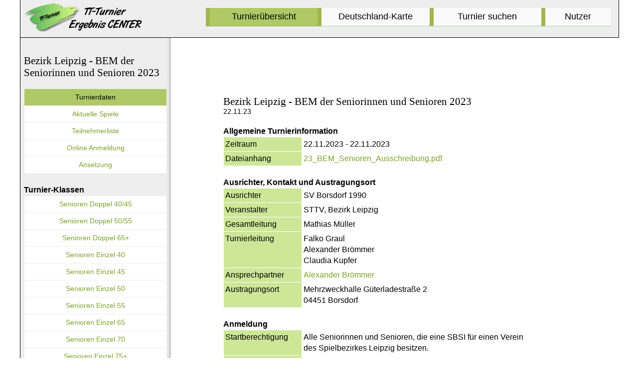

--- FILE ---
content_type: text/html; charset=utf-8
request_url: https://www.tt-turniercenter.de/?TID=13643
body_size: 7554
content:


<!DOCTYPE html PUBLIC "-//W3C//DTD XHTML 1.0 Transitional//EN" "http://www.w3.org/TR/xhtml1/DTD/xhtml1-transitional.dtd">
<html class="no-js" id="doc" xmlns="http://www.w3.org/1999/xhtml">

<head>
    <!-- Basics --->

    <title>TT-Turnier ErgebnisCenter</title>
    <meta http-equiv="content-type" content="text/html; charset=utf-8" />
    <meta http-equiv="pragma" content="no-cache" />
    <meta http-equiv="cache-control" content="no-cache" />
    <meta http-equiv="expires" content="-1" />
    <meta http-equiv="X-UA-Compatible" content="IE=EDGE" />

    <link rel="icon" type="image/png" href="/Resource/Favicon/Icon.png" />
    <link rel="apple-touch-icon" href="/Resource/Favicon/Icon.png" /> 

    <!-- CMP --->
    <script>if (!("gdprAppliesGlobally" in window)) { window.gdprAppliesGlobally = true } if (!("cmp_id" in window) || window.cmp_id < 1) { window.cmp_id = 0 } if (!("cmp_cdid" in window)) { window.cmp_cdid = "5015ab86ce14" } if (!("cmp_params" in window)) { window.cmp_params = "" } if (!("cmp_host" in window)) { window.cmp_host = "d.delivery.consentmanager.net" } if (!("cmp_cdn" in window)) { window.cmp_cdn = "cdn.consentmanager.net" } if (!("cmp_proto" in window)) { window.cmp_proto = "https:" } if (!("cmp_codesrc" in window)) { window.cmp_codesrc = "1" } window.cmp_getsupportedLangs = function () { var b = ["DE", "EN", "FR", "IT", "NO", "DA", "FI", "ES", "PT", "RO", "BG", "ET", "EL", "GA", "HR", "LV", "LT", "MT", "NL", "PL", "SV", "SK", "SL", "CS", "HU", "RU", "SR", "ZH", "TR", "UK", "AR", "BS"]; if ("cmp_customlanguages" in window) { for (var a = 0; a < window.cmp_customlanguages.length; a++) { b.push(window.cmp_customlanguages[a].l.toUpperCase()) } } return b }; window.cmp_getRTLLangs = function () { var a = ["AR"]; if ("cmp_customlanguages" in window) { for (var b = 0; b < window.cmp_customlanguages.length; b++) { if ("r" in window.cmp_customlanguages[b] && window.cmp_customlanguages[b].r) { a.push(window.cmp_customlanguages[b].l) } } } return a }; window.cmp_getlang = function (j) { if (typeof (j) != "boolean") { j = true } if (j && typeof (cmp_getlang.usedlang) == "string" && cmp_getlang.usedlang !== "") { return cmp_getlang.usedlang } var g = window.cmp_getsupportedLangs(); var c = []; var f = location.hash; var e = location.search; var a = "languages" in navigator ? navigator.languages : []; if (f.indexOf("cmplang=") != -1) { c.push(f.substr(f.indexOf("cmplang=") + 8, 2).toUpperCase()) } else { if (e.indexOf("cmplang=") != -1) { c.push(e.substr(e.indexOf("cmplang=") + 8, 2).toUpperCase()) } else { if ("cmp_setlang" in window && window.cmp_setlang != "") { c.push(window.cmp_setlang.toUpperCase()) } else { if (a.length > 0) { for (var d = 0; d < a.length; d++) { c.push(a[d]) } } } } } if ("language" in navigator) { c.push(navigator.language) } if ("userLanguage" in navigator) { c.push(navigator.userLanguage) } var h = ""; for (var d = 0; d < c.length; d++) { var b = c[d].toUpperCase(); if (g.indexOf(b) != -1) { h = b; break } if (b.indexOf("-") != -1) { b = b.substr(0, 2) } if (g.indexOf(b) != -1) { h = b; break } } if (h == "" && typeof (cmp_getlang.defaultlang) == "string" && cmp_getlang.defaultlang !== "") { return cmp_getlang.defaultlang } else { if (h == "") { h = "EN" } } h = h.toUpperCase(); return h }; (function () { var u = document; var v = u.getElementsByTagName; var h = window; var o = ""; var b = "_en"; if ("cmp_getlang" in h) { o = h.cmp_getlang().toLowerCase(); if ("cmp_customlanguages" in h) { for (var q = 0; q < h.cmp_customlanguages.length; q++) { if (h.cmp_customlanguages[q].l.toUpperCase() == o.toUpperCase()) { o = "en"; break } } } b = "_" + o } function x(i, e) { var w = ""; i += "="; var s = i.length; var d = location; if (d.hash.indexOf(i) != -1) { w = d.hash.substr(d.hash.indexOf(i) + s, 9999) } else { if (d.search.indexOf(i) != -1) { w = d.search.substr(d.search.indexOf(i) + s, 9999) } else { return e } } if (w.indexOf("&") != -1) { w = w.substr(0, w.indexOf("&")) } return w } var k = ("cmp_proto" in h) ? h.cmp_proto : "https:"; if (k != "http:" && k != "https:") { k = "https:" } var g = ("cmp_ref" in h) ? h.cmp_ref : location.href; var j = u.createElement("script"); j.setAttribute("data-cmp-ab", "1"); var c = x("cmpdesign", "cmp_design" in h ? h.cmp_design : ""); var f = x("cmpregulationkey", "cmp_regulationkey" in h ? h.cmp_regulationkey : ""); var r = x("cmpgppkey", "cmp_gppkey" in h ? h.cmp_gppkey : ""); var n = x("cmpatt", "cmp_att" in h ? h.cmp_att : ""); j.src = k + "//" + h.cmp_host + "/delivery/cmp.php?" + ("cmp_id" in h && h.cmp_id > 0 ? "id=" + h.cmp_id : "") + ("cmp_cdid" in h ? "&cdid=" + h.cmp_cdid : "") + "&h=" + encodeURIComponent(g) + (c != "" ? "&cmpdesign=" + encodeURIComponent(c) : "") + (f != "" ? "&cmpregulationkey=" + encodeURIComponent(f) : "") + (r != "" ? "&cmpgppkey=" + encodeURIComponent(r) : "") + (n != "" ? "&cmpatt=" + encodeURIComponent(n) : "") + ("cmp_params" in h ? "&" + h.cmp_params : "") + (u.cookie.length > 0 ? "&__cmpfcc=1" : "") + "&l=" + o.toLowerCase() + "&o=" + (new Date()).getTime(); j.type = "text/javascript"; j.async = true; if (u.currentScript && u.currentScript.parentElement) { u.currentScript.parentElement.appendChild(j) } else { if (u.body) { u.body.appendChild(j) } else { var t = v("body"); if (t.length == 0) { t = v("div") } if (t.length == 0) { t = v("span") } if (t.length == 0) { t = v("ins") } if (t.length == 0) { t = v("script") } if (t.length == 0) { t = v("head") } if (t.length > 0) { t[0].appendChild(j) } } } var m = "js"; var p = x("cmpdebugunminimized", "cmpdebugunminimized" in h ? h.cmpdebugunminimized : 0) > 0 ? "" : ".min"; var a = x("cmpdebugcoverage", "cmp_debugcoverage" in h ? h.cmp_debugcoverage : ""); if (a == "1") { m = "instrumented"; p = "" } var j = u.createElement("script"); j.src = k + "//" + h.cmp_cdn + "/delivery/" + m + "/cmp" + b + p + ".js"; j.type = "text/javascript"; j.setAttribute("data-cmp-ab", "1"); j.async = true; if (u.currentScript && u.currentScript.parentElement) { u.currentScript.parentElement.appendChild(j) } else { if (u.body) { u.body.appendChild(j) } else { var t = v("body"); if (t.length == 0) { t = v("div") } if (t.length == 0) { t = v("span") } if (t.length == 0) { t = v("ins") } if (t.length == 0) { t = v("script") } if (t.length == 0) { t = v("head") } if (t.length > 0) { t[0].appendChild(j) } } } })(); window.cmp_addFrame = function (b) { if (!window.frames[b]) { if (document.body) { var a = document.createElement("iframe"); a.style.cssText = "display:none"; if ("cmp_cdn" in window && "cmp_ultrablocking" in window && window.cmp_ultrablocking > 0) { a.src = "//" + window.cmp_cdn + "/delivery/empty.html" } a.name = b; a.setAttribute("title", "Intentionally hidden, please ignore"); a.setAttribute("role", "none"); a.setAttribute("tabindex", "-1"); document.body.appendChild(a) } else { window.setTimeout(window.cmp_addFrame, 10, b) } } }; window.cmp_rc = function (h) { var b = document.cookie; var f = ""; var d = 0; while (b != "" && d < 100) { d++; while (b.substr(0, 1) == " ") { b = b.substr(1, b.length) } var g = b.substring(0, b.indexOf("=")); if (b.indexOf(";") != -1) { var c = b.substring(b.indexOf("=") + 1, b.indexOf(";")) } else { var c = b.substr(b.indexOf("=") + 1, b.length) } if (h == g) { f = c } var e = b.indexOf(";") + 1; if (e == 0) { e = b.length } b = b.substring(e, b.length) } return (f) }; window.cmp_stub = function () { var a = arguments; __cmp.a = __cmp.a || []; if (!a.length) { return __cmp.a } else { if (a[0] === "ping") { if (a[1] === 2) { a[2]({ gdprApplies: gdprAppliesGlobally, cmpLoaded: false, cmpStatus: "stub", displayStatus: "hidden", apiVersion: "2.0", cmpId: 31 }, true) } else { a[2](false, true) } } else { if (a[0] === "getUSPData") { a[2]({ version: 1, uspString: window.cmp_rc("") }, true) } else { if (a[0] === "getTCData") { __cmp.a.push([].slice.apply(a)) } else { if (a[0] === "addEventListener" || a[0] === "removeEventListener") { __cmp.a.push([].slice.apply(a)) } else { if (a.length == 4 && a[3] === false) { a[2]({}, false) } else { __cmp.a.push([].slice.apply(a)) } } } } } } }; window.cmp_gpp_ping = function () { return { gppVersion: "1.0", cmpStatus: "stub", cmpDisplayStatus: "hidden", supportedAPIs: ["tcfca", "usnat", "usca", "usva", "usco", "usut", "usct"], cmpId: 31 } }; window.cmp_gppstub = function () { var a = arguments; __gpp.q = __gpp.q || []; if (!a.length) { return __gpp.q } var g = a[0]; var f = a.length > 1 ? a[1] : null; var e = a.length > 2 ? a[2] : null; if (g === "ping") { return window.cmp_gpp_ping() } else { if (g === "addEventListener") { __gpp.e = __gpp.e || []; if (!("lastId" in __gpp)) { __gpp.lastId = 0 } __gpp.lastId++; var c = __gpp.lastId; __gpp.e.push({ id: c, callback: f }); return { eventName: "listenerRegistered", listenerId: c, data: true, pingData: window.cmp_gpp_ping() } } else { if (g === "removeEventListener") { var h = false; __gpp.e = __gpp.e || []; for (var d = 0; d < __gpp.e.length; d++) { if (__gpp.e[d].id == e) { __gpp.e[d].splice(d, 1); h = true; break } } return { eventName: "listenerRemoved", listenerId: e, data: h, pingData: window.cmp_gpp_ping() } } else { if (g === "getGPPData") { return { sectionId: 3, gppVersion: 1, sectionList: [], applicableSections: [0], gppString: "", pingData: window.cmp_gpp_ping() } } else { if (g === "hasSection" || g === "getSection" || g === "getField") { return null } else { __gpp.q.push([].slice.apply(a)) } } } } } }; window.cmp_msghandler = function (d) { var a = typeof d.data === "string"; try { var c = a ? JSON.parse(d.data) : d.data } catch (f) { var c = null } if (typeof (c) === "object" && c !== null && "__cmpCall" in c) { var b = c.__cmpCall; window.__cmp(b.command, b.parameter, function (h, g) { var e = { __cmpReturn: { returnValue: h, success: g, callId: b.callId } }; d.source.postMessage(a ? JSON.stringify(e) : e, "*") }) } if (typeof (c) === "object" && c !== null && "__uspapiCall" in c) { var b = c.__uspapiCall; window.__uspapi(b.command, b.version, function (h, g) { var e = { __uspapiReturn: { returnValue: h, success: g, callId: b.callId } }; d.source.postMessage(a ? JSON.stringify(e) : e, "*") }) } if (typeof (c) === "object" && c !== null && "__tcfapiCall" in c) { var b = c.__tcfapiCall; window.__tcfapi(b.command, b.version, function (h, g) { var e = { __tcfapiReturn: { returnValue: h, success: g, callId: b.callId } }; d.source.postMessage(a ? JSON.stringify(e) : e, "*") }, b.parameter) } if (typeof (c) === "object" && c !== null && "__gppCall" in c) { var b = c.__gppCall; window.__gpp(b.command, function (h, g) { var e = { __gppReturn: { returnValue: h, success: g, callId: b.callId } }; d.source.postMessage(a ? JSON.stringify(e) : e, "*") }, "parameter" in b ? b.parameter : null, "version" in b ? b.version : 1) } }; window.cmp_setStub = function (a) { if (!(a in window) || (typeof (window[a]) !== "function" && typeof (window[a]) !== "object" && (typeof (window[a]) === "undefined" || window[a] !== null))) { window[a] = window.cmp_stub; window[a].msgHandler = window.cmp_msghandler; window.addEventListener("message", window.cmp_msghandler, false) } }; window.cmp_setGppStub = function (a) { if (!(a in window) || (typeof (window[a]) !== "function" && typeof (window[a]) !== "object" && (typeof (window[a]) === "undefined" || window[a] !== null))) { window[a] = window.cmp_gppstub; window[a].msgHandler = window.cmp_msghandler; window.addEventListener("message", window.cmp_msghandler, false) } }; window.cmp_addFrame("__cmpLocator"); if (!("cmp_disableusp" in window) || !window.cmp_disableusp) { window.cmp_addFrame("__uspapiLocator") } if (!("cmp_disabletcf" in window) || !window.cmp_disabletcf) { window.cmp_addFrame("__tcfapiLocator") } if (!("cmp_disablegpp" in window) || !window.cmp_disablegpp) { window.cmp_addFrame("__gppLocator") } window.cmp_setStub("__cmp"); if (!("cmp_disabletcf" in window) || !window.cmp_disabletcf) { window.cmp_setStub("__tcfapi") } if (!("cmp_disableusp" in window) || !window.cmp_disableusp) { window.cmp_setStub("__uspapi") } if (!("cmp_disablegpp" in window) || !window.cmp_disablegpp) { window.cmp_setGppStub("__gpp") };</script>

    <!-- Styles --->
    <link type="text/css" href="/Resource/css/style6.css?x=7" rel="stylesheet" media="screen" />
    <link type="text/css" href="/Resource/css/JQuery/JQuery.css" rel="stylesheet" media="screen" />
    <link type="text/css" href="/Resource/css/jquery.share.css" rel="stylesheet" media="screen" />
    <link type="text/css" href="/Resource/css/jquery.guillotine.css" rel="stylesheet" media="screen" />
    <link type="text/css" href="/Resource/css/print2.css" rel="stylesheet" media="print, embossed" />
    <link type="text/css" href="/Resource/css/tooltipster.css" rel="stylesheet"/>
    
    <!-- Scripts --->
    <script type="text/javascript" src="/Resource/js/jquery/jquery-1.7.2.min.js"></script>
    <script type="text/javascript" src="/Resource/js/jquery/jquery-ui-1.9.2.custom.min.js"></script>
    <script type="text/javascript" src="/Resource/js/jquery/jquery.share.js"></script>
    <script type="text/javascript" src="/Resource/js/jquery/jquery.guillotine.min.js"></script>
    <script type="text/javascript" src="/Resource/js/DesignScripts.js"></script>
    <script type="text/javascript" src="/Resource/js/jquery/mailcrypt.js"></script>
    <script type="text/javascript" src="/Resource/js/jquery/jquery.tooltipster.min.js"></script>
    
    <script type='text/javascript'>window.ADNPM = window.ADNPM || {}; ADNPM.cmd = ADNPM.cmd || [];</script>
    <script type='text/javascript' src='https://cdn.netpoint-media.de/1198817.js' async='async'></script>


    

    <script type="text/javascript">
        var doc = document.getElementById('doc');
        doc.removeAttribute('class', 'no-js');
        doc.setAttribute('class', 'js');
        var params = "";

        
        var mobiledev = false;
        
    </script>

</head>



<body id="page">

<div class="container">

	<div class="NoPrint" style="background-color:rgb(238, 238, 238); position:fixed; height:75px; width:100%; max-width:1200px; z-index:15; border-bottom: 1px solid black; border-left: 1px solid black; border-right: 1px solid black;">
		<h1 id="site-title" style="margin:0px; margin-top:5px"><A href="?"></A></h1>
		<nav class="off-canvas-nav-links" style="margin:0; padding:0">
			<P class="sidebar-item OnlyMidScreen"><A class="sidebar-button" href="#sidebar" style="font-size:16px; max-width:120px;"><img src="/Resource/img/NaviIcon.png" style="height:14px" /> Navigation</A></P>
			<P class="sidebar-item OnlySmallScreen" style="width:50px"><A class="sidebar-button" href="#sidebar" style="width:25px"><img src="/Resource/img/NaviIcon.png" /></A></P>
		</nav>
		
	    <nav class="clearfix" id="menu" role="navigation" style="margin:0; padding:0; width:89%">
		    <ul id="UL1" class="OnlyBigScreen" style="height:40px;" >
    	      
		      <li class="MyButtonSelected"><a href="?" class="MyButtonSelected">Turnierübersicht</a></li>
    	      
		      <li class="MyButtonUnSelected"><a href="?Area=Karte" class="MyButtonUnSelected">Deutschland-Karte</a></li>
    	      
		      <li class="MyButtonUnSelected"><a href="?Area=Suchen" class="MyButtonUnSelected">Turnier suchen</a></li>
    	      
		      <li class="MyButtonUnSelected" style="width:13%"><a href="?Area=Nutzer" class="MyButtonUnSelected">Nutzer</a></li>
		    </ul>
	    </nav>
		
	</div>

	<div class="content-wrap" style="z-index:10;">
	
		<section role="main" style="min-height:780px">
        <div class="NoPrint"><img src="/Resource/img/pixel.gif" style="height:90px" /></div>
		
		<div class="NoPrint"><div style="height:90px;"></div></div><div style="max-width:620px"><h1>Bezirk Leipzig - BEM der Seniorinnen und Senioren 2023<span style="font-size:14px"><br/>22.11.23</span></h1></div><div class="SmallMidScreen" style="max-width:620px"><div class="clearfix"><h2>Turnier-Klassen</h2><a href="?TID=13643&Page=Klassen&KID=24072" class="MyButton30Gray">Senioren Doppel 40/45</a><a href="?TID=13643&Page=Klassen&KID=24074" class="MyButton30Gray">Senioren Doppel 50/55</a><a href="?TID=13643&Page=Klassen&KID=24075" class="MyButton30Gray">Senioren Doppel 65+</a><a href="?TID=13643&Page=Klassen&KID=24061" class="MyButton30Gray">Senioren Einzel 40</a><a href="?TID=13643&Page=Klassen&KID=24062" class="MyButton30Gray">Senioren Einzel 45</a><a href="?TID=13643&Page=Klassen&KID=24063" class="MyButton30Gray">Senioren Einzel 50</a><a href="?TID=13643&Page=Klassen&KID=24065" class="MyButton30Gray">Senioren Einzel 55</a><a href="?TID=13643&Page=Klassen&KID=24067" class="MyButton30Gray">Senioren Einzel 65</a><a href="?TID=13643&Page=Klassen&KID=24068" class="MyButton30Gray">Senioren Einzel 70</a><a href="?TID=13643&Page=Klassen&KID=24069" class="MyButton30Gray">Senioren Einzel 75+</a><a href="?TID=13643&Page=Klassen&KID=24396" class="MyButton30Gray">Senioren Einzel 80</a><a href="?TID=13643&Page=Klassen&KID=24071" class="MyButton30Gray">Seniorinnen Doppel</a><a href="?TID=13643&Page=Klassen&KID=24070" class="MyButton30Gray">Seniorinnen Einzel 40+</a></div><br/></div><div style="max-width:620px"><h2>Allgemeine Turnierinformation</h2><table width="100%" cellspacing="1" cellpadding="3"><tr><td class="TableHeaderColumn" width="150px">Zeitraum</td><td>22.11.2023 - 22.11.2023</td></tr><tr><td class="TableHeaderColumn">Dateianhang</td><td><a href="https://app.web4sport.de/Export/Download.aspx?ID=25762">23_BEM_Senioren_Ausschreibung.pdf</a></td></tr></table><br /><h2>Ausrichter, Kontakt und Austragungsort</h2><table width="100%" cellspacing="1" cellpadding="3"><tr><td class="TableHeaderColumn" width="150px">Ausrichter</td><td>SV Borsdorf 1990</td></tr><tr><td class="TableHeaderColumn" width="150px">Veranstalter</td><td>STTV, Bezirk Leipzig</td></tr><tr><td class="TableHeaderColumn" width="150px">Gesamtleitung</td><td>Mathias Müller</td></tr><tr><td class="TableHeaderColumn" width="150px">Turnierleitung</td><td>Falko Graul<div>Alexander Brömmer</div><div>Claudia Kupfer</div></td></tr><tr><td class="TableHeaderColumn" width="150px">Ansprechpartner</td><td><a href="https://app.web4sport.de/?L1=Public&L2=Kontakt&L2P=30266&Typ=Person">Alexander Brömmer</a></td></tr><tr><td class="TableHeaderColumn" valign="top">Austragungsort</td><td>Mehrzweckhalle Güterladestraße 2<br/>04451 Borsdorf</td></tr></table><br /><h2>Anmeldung</h2><table width="100%" cellspacing="1" cellpadding="3"><tr><td class="TableHeaderColumn" valign="top" width="150px">Startberechtigung</td><td>Alle Seniorinnen und Senioren, die eine SBSI für einen Verein des Spielbezirkes Leipzig besitzen.</td></tr><tr><td class="TableHeaderColumn" width="150px">Meldeschluss</td><td>09.11.2023 (Ende des Tages)</td></tr><tr><td class="TableHeaderColumn" width="150px">Auslosung</td><td>15.11.2023 (Ende des Tages)</td></tr><tr><td class="TableHeaderColumn" width="150px" valign="top">Anmeldung an</td><td>Die Senioren- bzw. Sportwarte der Kreise: <br/>Nordsachsen – Detlef Hauk (TSV Rackwitz)<br/>Landkreis Leipzig – Frank John (TSV Fremdiswalde)<br/>Stadt Leipzig – Ullrich Seidel (SV Eintracht Leipzig-Süd)<br/></td></tr></table><br /><h2>Sonstige Angaben</h2><table width="100%" cellspacing="1" cellpadding="3"><tr><td class="TableHeaderColumn" width="150px">Oberschiedsrichter</td><td>Simone Hempel</td></tr><tr><td class="TableHeaderColumn" width="150px">Bälle</td><td>andro 3S</td></tr></table></div>
    </section>		
<div class="WallpaperDiv NoPrint"><div class="NoPrint" style="position:absolute; left:  -2px; width:0px"><!--Banner Tag // Website: TT-TURNIERCENTER.DE // Adslot: tt-_rotation_728x90 (6009924) --><div id='npm_6009924'></div></div><div class="NoPrint" style="position:absolute; left:722px; width:0px"><!--Banner Tag // Website: TT-TURNIERCENTER.DE // Adslot: tt-_rotation_160x600 (6009926) --><div id='npm_6009926'></div></div></div>

		
	</div>

    <div class="drawer-wrap NoPrint clearfix" style="padding:0px;z-index:20;">
        <img src="/Resource/img/pixel.gif" style="height:80px; width:1px" /><br />
       
	    <nav class="clearfix SmallMidScreen" style="margin-left: 8px; width:93%" id="menu" role="navigation">
		    <ul id="nav">
    	      
		      <li class="MyButtonSelected"><a href="?" class="MyButtonSelected">Turnier</a></li>
    	      
		      <li class="MyButtonUnSelected"><a href="?Area=Karte" class="MyButtonUnSelected">Karte</a></li>
    	      
		      <li class="MyButtonUnSelected"><a href="?Area=Suchen" class="MyButtonUnSelected">Suche</a></li>
    	      
		      <li class="MyButtonUnSelected"><a href="?Area=Nutzer" class="MyButtonUnSelected"><img src="/Resource/img/Nutzer.png" style="height:25px" /></a></li>
		    </ul>
	    </nav>
	    
        <section id="sidebar" role="complementary" style="margin:7px; padding:0px;">
	    
	    <DIV class="SmallMidScreen" style="margin: 7px;"><a href="?" class="MyButton100"> Zur Startseite</a></div><br /><h1>Bezirk Leipzig - BEM der Seniorinnen und Senioren 2023</h1><a href="?TID=13643" class="MyButton100 MyButtonSelected">Turnierdaten</a><a href="?TID=13643&Page=Aktuell" class="MyButton100">Aktuelle Spiele</a><a href="?TID=13643&Page=Teilnehmer" class="MyButton100">Teilnehmerliste</a><a href="?TID=13643&Page=Anmeldung" class="MyButton100">Online Anmeldung</a><a href="?TID=13643&Page=Ansetzung" class="MyButton100">Ansetzung</a><br/><h2>Turnier-Klassen</h2><a href="?TID=13643&Page=Klassen&KID=24072" class="MyButton100">Senioren Doppel 40/45</a><a href="?TID=13643&Page=Klassen&KID=24074" class="MyButton100">Senioren Doppel 50/55</a><a href="?TID=13643&Page=Klassen&KID=24075" class="MyButton100">Senioren Doppel 65+</a><a href="?TID=13643&Page=Klassen&KID=24061" class="MyButton100">Senioren Einzel 40</a><a href="?TID=13643&Page=Klassen&KID=24062" class="MyButton100">Senioren Einzel 45</a><a href="?TID=13643&Page=Klassen&KID=24063" class="MyButton100">Senioren Einzel 50</a><a href="?TID=13643&Page=Klassen&KID=24065" class="MyButton100">Senioren Einzel 55</a><a href="?TID=13643&Page=Klassen&KID=24067" class="MyButton100">Senioren Einzel 65</a><a href="?TID=13643&Page=Klassen&KID=24068" class="MyButton100">Senioren Einzel 70</a><a href="?TID=13643&Page=Klassen&KID=24069" class="MyButton100">Senioren Einzel 75+</a><a href="?TID=13643&Page=Klassen&KID=24396" class="MyButton100">Senioren Einzel 80</a><a href="?TID=13643&Page=Klassen&KID=24071" class="MyButton100">Seniorinnen Doppel</a><a href="?TID=13643&Page=Klassen&KID=24070" class="MyButton100">Seniorinnen Einzel 40+</a><br/><br/>
 
	    </section>
	    
        <!--Banner Tag // Website: TT-TURNIERCENTER.DE // Adslot: tt-_rotation_300x250 (6009925) -->
<div id='npm_6009925'></div>

    </div>

  	<FOOTER class="site-footer NoPrint" role="contentinfo">
    	   <script type="text/javascript" language="JavaScript">
       $(document).ready(function() {
           $('#SocialDiv').share({
               networks: ['email', 'facebook', 'twitter', 'pinterest', 'linkedin'],
               urlToShare: 'https://www.tt-turniercenter.de/default.aspx?TID=13643',
               title: 'Turnierergebnisse'
           });
           $('.tooltip').tooltipster();
       });
   </script>

	 
	    <table width="100%">
		<tr><td style="vertical-align:top">Copyright @ Henke Software</td>
        <td id="SocialDiv" align="center"></td>
		<td align="right" style="vertical-align:top">
		    <div style="float:right; margin-left:20px"><a href="?Area=Datenschutz">Datenschutz</a></div>
            <div style="float:right; margin-left:20px"><a href="?Area=Impressum">Impressum</a></div>
		</td></tr></table>
	 
	</FOOTER>
  
</div>

<div class="NoPrint" style="position:fixed; z-index:-1; left:0; top:0; height:100%; width:100%; background-color:White" onclick="return false" ></div>

<!--
<script type="text/javascript" id="cookieinfo" src ="/Resource/js/CookieInfo.js?x=2020"></script>    
-->

</body>



</html>

--- FILE ---
content_type: text/css
request_url: https://www.tt-turniercenter.de/Resource/css/style6.css?x=7
body_size: 3706
content:
html {
	margin: 0px; padding: 0px; border: 0px currentColor; border-image: none; line-height: inherit; font-family: "Helvetica Neue", clean, sans-serif; font-size: inherit; font-style: inherit; font-variant: inherit; font-weight: inherit; vertical-align: baseline; font-size-adjust: inherit; font-stretch: inherit;
}
body {
	margin: 0px; padding: 0px; border: 0px currentColor; border-image: none; line-height: inherit; font-family: "Helvetica Neue", clean, sans-serif; font-size: inherit; font-style: inherit; font-variant: inherit; font-weight: inherit; vertical-align: baseline; font-size-adjust: inherit; font-stretch: inherit;
}
div {
	margin: 0px; padding: 0px; border: 0px currentColor; border-image: none; line-height: inherit; font-family: "Helvetica Neue", clean, sans-serif; font-size: inherit; font-style: inherit; font-variant: inherit; font-weight: inherit; vertical-align: baseline; font-size-adjust: inherit; font-stretch: inherit;
}
span {
	margin: 0px; padding: 0px; border: 0px currentColor; border-image: none; line-height: inherit; font-family: "Helvetica Neue", clean, sans-serif; font-size: inherit; font-style: inherit; font-variant: inherit; font-weight: inherit; vertical-align: baseline; font-size-adjust: inherit; font-stretch: inherit;
}
applet {
	margin: 0px; padding: 0px; border: 0px currentColor; border-image: none; line-height: inherit; font-family: "Helvetica Neue", clean, sans-serif; font-size: inherit; font-style: inherit; font-variant: inherit; font-weight: inherit; vertical-align: baseline; font-size-adjust: inherit; font-stretch: inherit;
}
object {
	margin: 0px; padding: 0px; border: 0px currentColor; border-image: none; line-height: inherit; font-family: "Helvetica Neue", clean, sans-serif; font-size: inherit; font-style: inherit; font-variant: inherit; font-weight: inherit; vertical-align: baseline; font-size-adjust: inherit; font-stretch: inherit;
}
iframe {
	margin: 0px; padding: 0px; border: 0px currentColor; border-image: none; line-height: inherit; font-family: "Helvetica Neue", clean, sans-serif; font-size: inherit; font-style: inherit; font-variant: inherit; font-weight: inherit; vertical-align: baseline; font-size-adjust: inherit; font-stretch: inherit;
}
h1 {
	margin: 0px; padding: 0px; border: 0px currentColor; border-image: none; line-height: inherit; font-family: "Helvetica Neue", clean, sans-serif; font-size: inherit; font-style: inherit; font-variant: inherit; font-weight: inherit; vertical-align: baseline; font-size-adjust: inherit; font-stretch: inherit;
}
h2 {
	margin: 0px; padding: 0px; border: 0px currentColor; border-image: none; line-height: inherit; font-family: "Helvetica Neue", clean, sans-serif; font-size: inherit; font-style: inherit; font-variant: inherit; font-weight: inherit; vertical-align: baseline; font-size-adjust: inherit; font-stretch: inherit;
}
h3 {
	margin: 0px; padding: 0px; border: 0px currentColor; border-image: none; line-height: inherit; font-family: "Helvetica Neue", clean, sans-serif; font-size: inherit; font-style: inherit; font-variant: inherit; font-weight: inherit; vertical-align: baseline; font-size-adjust: inherit; font-stretch: inherit;
}
h4 {
	margin: 0px; padding: 0px; border: 0px currentColor; border-image: none; line-height: inherit; font-family: "Helvetica Neue", clean, sans-serif; font-size: inherit; font-style: inherit; font-variant: inherit; font-weight: inherit; vertical-align: baseline; font-size-adjust: inherit; font-stretch: inherit;
}
h5 {
	margin: 0px; padding: 0px; border: 0px currentColor; border-image: none; line-height: inherit; font-family: "Helvetica Neue", clean, sans-serif; font-size: inherit; font-style: inherit; font-variant: inherit; font-weight: inherit; vertical-align: baseline; font-size-adjust: inherit; font-stretch: inherit;
}
h6 {
	margin: 0px; padding: 0px; border: 0px currentColor; border-image: none; line-height: inherit; font-family: "Helvetica Neue", clean, sans-serif; font-size: inherit; font-style: inherit; font-variant: inherit; font-weight: inherit; vertical-align: baseline; font-size-adjust: inherit; font-stretch: inherit;
}
p {
	margin: 0px; padding: 0px; border: 0px currentColor; border-image: none; line-height: inherit; font-family: "Helvetica Neue", clean, sans-serif; font-size: inherit; font-style: inherit; font-variant: inherit; font-weight: inherit; vertical-align: baseline; font-size-adjust: inherit; font-stretch: inherit;
}
blockquote {
	margin: 0px; padding: 0px; border: 0px currentColor; border-image: none; line-height: inherit; font-family: "Helvetica Neue", clean, sans-serif; font-size: inherit; font-style: inherit; font-variant: inherit; font-weight: inherit; vertical-align: baseline; font-size-adjust: inherit; font-stretch: inherit;
}
pre {
	margin: 0px; padding: 0px; border: 0px currentColor; border-image: none; line-height: inherit; font-family: "Helvetica Neue", clean, sans-serif; font-size: inherit; font-style: inherit; font-variant: inherit; font-weight: inherit; vertical-align: baseline; font-size-adjust: inherit; font-stretch: inherit;
}
a {
	margin: 0px; padding: 0px; border: 0px currentColor; border-image: none; line-height: inherit; font-family: "Helvetica Neue", clean, sans-serif; font-size: inherit; font-style: inherit; font-variant: inherit; font-weight: inherit; vertical-align: baseline; font-size-adjust: inherit; font-stretch: inherit;
}
abbr {
	margin: 0px; padding: 0px; border: 0px currentColor; border-image: none; line-height: inherit; font-family: "Helvetica Neue", clean, sans-serif; font-size: inherit; font-style: inherit; font-variant: inherit; font-weight: inherit; vertical-align: baseline; font-size-adjust: inherit; font-stretch: inherit;
}
acronym {
	margin: 0px; padding: 0px; border: 0px currentColor; border-image: none; line-height: inherit; font-family: "Helvetica Neue", clean, sans-serif; font-size: inherit; font-style: inherit; font-variant: inherit; font-weight: inherit; vertical-align: baseline; font-size-adjust: inherit; font-stretch: inherit;
}
address {
	margin: 0px; padding: 0px; border: 0px currentColor; border-image: none; line-height: inherit; font-family: "Helvetica Neue", clean, sans-serif; font-size: inherit; font-style: inherit; font-variant: inherit; font-weight: inherit; vertical-align: baseline; font-size-adjust: inherit; font-stretch: inherit;
}
big {
	margin: 0px; padding: 0px; border: 0px currentColor; border-image: none; line-height: inherit; font-family: "Helvetica Neue", clean, sans-serif; font-size: inherit; font-style: inherit; font-variant: inherit; font-weight: inherit; vertical-align: baseline; font-size-adjust: inherit; font-stretch: inherit;
}
cite {
	margin: 0px; padding: 0px; border: 0px currentColor; border-image: none; line-height: inherit; font-family: "Helvetica Neue", clean, sans-serif; font-size: inherit; font-style: inherit; font-variant: inherit; font-weight: inherit; vertical-align: baseline; font-size-adjust: inherit; font-stretch: inherit;
}
code {
	margin: 0px; padding: 0px; border: 0px currentColor; border-image: none; line-height: inherit; font-family: "Helvetica Neue", clean, sans-serif; font-size: inherit; font-style: inherit; font-variant: inherit; font-weight: inherit; vertical-align: baseline; font-size-adjust: inherit; font-stretch: inherit;
}
del {
	margin: 0px; padding: 0px; border: 0px currentColor; border-image: none; line-height: inherit; font-family: "Helvetica Neue", clean, sans-serif; font-size: inherit; font-style: inherit; font-variant: inherit; font-weight: inherit; vertical-align: baseline; font-size-adjust: inherit; font-stretch: inherit;
}
dfn {
	margin: 0px; padding: 0px; border: 0px currentColor; border-image: none; line-height: inherit; font-family: "Helvetica Neue", clean, sans-serif; font-size: inherit; font-style: inherit; font-variant: inherit; font-weight: inherit; vertical-align: baseline; font-size-adjust: inherit; font-stretch: inherit;
}
em {
	margin: 0px; padding: 0px; border: 0px currentColor; border-image: none; line-height: inherit; font-family: "Helvetica Neue", clean, sans-serif; font-size: inherit; font-style: inherit; font-variant: inherit; font-weight: inherit; vertical-align: baseline; font-size-adjust: inherit; font-stretch: inherit;
}
img {
	margin: 0px; padding: 0px; border: 0px currentColor; border-image: none; line-height: inherit; font-family: "Helvetica Neue", clean, sans-serif; font-size: inherit; font-style: inherit; font-variant: inherit; font-weight: inherit; vertical-align: baseline; font-size-adjust: inherit; font-stretch: inherit;
}
ins {
	margin: 0px; padding: 0px; border: 0px currentColor; border-image: none; line-height: inherit; font-family: "Helvetica Neue", clean, sans-serif; font-size: inherit; font-style: inherit; font-variant: inherit; font-weight: inherit; vertical-align: baseline; font-size-adjust: inherit; font-stretch: inherit;
}
kbd {
	margin: 0px; padding: 0px; border: 0px currentColor; border-image: none; line-height: inherit; font-family: "Helvetica Neue", clean, sans-serif; font-size: inherit; font-style: inherit; font-variant: inherit; font-weight: inherit; vertical-align: baseline; font-size-adjust: inherit; font-stretch: inherit;
}
q {
	margin: 0px; padding: 0px; border: 0px currentColor; border-image: none; line-height: inherit; font-family: "Helvetica Neue", clean, sans-serif; font-size: inherit; font-style: inherit; font-variant: inherit; font-weight: inherit; vertical-align: baseline; font-size-adjust: inherit; font-stretch: inherit;
}
s {
	margin: 0px; padding: 0px; border: 0px currentColor; border-image: none; line-height: inherit; font-family: "Helvetica Neue", clean, sans-serif; font-size: inherit; font-style: inherit; font-variant: inherit; font-weight: inherit; vertical-align: baseline; font-size-adjust: inherit; font-stretch: inherit;
}
samp {
	margin: 0px; padding: 0px; border: 0px currentColor; border-image: none; line-height: inherit; font-family: "Helvetica Neue", clean, sans-serif; font-size: inherit; font-style: inherit; font-variant: inherit; font-weight: inherit; vertical-align: baseline; font-size-adjust: inherit; font-stretch: inherit;
}
small {
	margin: 0px; padding: 0px; border: 0px currentColor; border-image: none; line-height: inherit; font-family: "Helvetica Neue", clean, sans-serif; font-size: inherit; font-style: inherit; font-variant: inherit; font-weight: inherit; vertical-align: baseline; font-size-adjust: inherit; font-stretch: inherit;
}
strike {
	margin: 0px; padding: 0px; border: 0px currentColor; border-image: none; line-height: inherit; font-family: "Helvetica Neue", clean, sans-serif; font-size: inherit; font-style: inherit; font-variant: inherit; font-weight: inherit; vertical-align: baseline; font-size-adjust: inherit; font-stretch: inherit;
}
strong {
	margin: 0px; padding: 0px; border: 0px currentColor; border-image: none; line-height: inherit; font-family: "Helvetica Neue", clean, sans-serif; font-size: inherit; font-style: inherit; font-variant: inherit; font-weight: inherit; vertical-align: baseline; font-size-adjust: inherit; font-stretch: inherit;
}
sub {
	margin: 0px; padding: 0px; border: 0px currentColor; border-image: none; line-height: inherit; font-family: "Helvetica Neue", clean, sans-serif; font-size: inherit; font-style: inherit; font-variant: inherit; font-weight: inherit; vertical-align: baseline; font-size-adjust: inherit; font-stretch: inherit;
}
sup {
	margin: 0px; padding: 0px; border: 0px currentColor; border-image: none; line-height: inherit; font-family: "Helvetica Neue", clean, sans-serif; font-size: inherit; font-style: inherit; font-variant: inherit; font-weight: inherit; vertical-align: baseline; font-size-adjust: inherit; font-stretch: inherit;
}
tt {
	margin: 0px; padding: 0px; border: 0px currentColor; border-image: none; line-height: inherit; font-family: "Helvetica Neue", clean, sans-serif; font-size: inherit; font-style: inherit; font-variant: inherit; font-weight: inherit; vertical-align: baseline; font-size-adjust: inherit; font-stretch: inherit;
}
var {
	margin: 0px; padding: 0px; border: 0px currentColor; border-image: none; line-height: inherit; font-family: "Helvetica Neue", clean, sans-serif; font-size: inherit; font-style: inherit; font-variant: inherit; font-weight: inherit; vertical-align: baseline; font-size-adjust: inherit; font-stretch: inherit;
}
b {
	margin: 0px; padding: 0px; border: 0px currentColor; border-image: none; line-height: inherit; font-family: "Helvetica Neue", clean, sans-serif; font-size: inherit; font-style: inherit; font-variant: inherit; font-weight: inherit; vertical-align: baseline; font-size-adjust: inherit; font-stretch: inherit;
}
u {
	margin: 0px; padding: 0px; border: 0px currentColor; border-image: none; line-height: inherit; font-family: "Helvetica Neue", clean, sans-serif; font-size: inherit; font-style: inherit; font-variant: inherit; font-weight: inherit; vertical-align: baseline; font-size-adjust: inherit; font-stretch: inherit;
}
i {
	margin: 0px; padding: 0px; border: 0px currentColor; border-image: none; line-height: inherit; font-family: "Helvetica Neue", clean, sans-serif; font-size: inherit; font-style: inherit; font-variant: inherit; font-weight: inherit; vertical-align: baseline; font-size-adjust: inherit; font-stretch: inherit;
}
center {
	margin: 0px; padding: 0px; border: 0px currentColor; border-image: none; line-height: inherit; font-family: "Helvetica Neue", clean, sans-serif; font-size: inherit; font-style: inherit; font-variant: inherit; font-weight: inherit; vertical-align: baseline; font-size-adjust: inherit; font-stretch: inherit;
}
dl {
	margin: 0px; padding: 0px; border: 0px currentColor; border-image: none; line-height: inherit; font-family: "Helvetica Neue", clean, sans-serif; font-size: inherit; font-style: inherit; font-variant: inherit; font-weight: inherit; vertical-align: baseline; font-size-adjust: inherit; font-stretch: inherit;
}
dt {
	margin: 0px; padding: 0px; border: 0px currentColor; border-image: none; line-height: inherit; font-family: "Helvetica Neue", clean, sans-serif; font-size: inherit; font-style: inherit; font-variant: inherit; font-weight: inherit; vertical-align: baseline; font-size-adjust: inherit; font-stretch: inherit;
}
dd {
	margin: 0px; padding: 0px; border: 0px currentColor; border-image: none; line-height: inherit; font-family: "Helvetica Neue", clean, sans-serif; font-size: inherit; font-style: inherit; font-variant: inherit; font-weight: inherit; vertical-align: baseline; font-size-adjust: inherit; font-stretch: inherit;
}
ol {
	margin: 0px; padding: 0px; border: 0px currentColor; border-image: none; line-height: inherit; font-family: "Helvetica Neue", clean, sans-serif; font-size: inherit; font-style: inherit; font-variant: inherit; font-weight: inherit; vertical-align: baseline; font-size-adjust: inherit; font-stretch: inherit;
}
ul {
	margin: 0px; padding: 0px; border: 0px currentColor; border-image: none; line-height: inherit; font-family: "Helvetica Neue", clean, sans-serif; font-size: inherit; font-style: inherit; font-variant: inherit; font-weight: inherit; vertical-align: baseline; font-size-adjust: inherit; font-stretch: inherit;
}
li {
	margin: 0px; padding: 0px; border: 0px currentColor; border-image: none; line-height: inherit; font-family: "Helvetica Neue", clean, sans-serif; font-size: inherit; font-style: inherit; font-variant: inherit; font-weight: inherit; vertical-align: baseline; font-size-adjust: inherit; font-stretch: inherit;
}
fieldset {
	margin: 0px; padding: 0px; border: 0px currentColor; border-image: none; line-height: inherit; font-family: "Helvetica Neue", clean, sans-serif; font-size: inherit; font-style: inherit; font-variant: inherit; font-weight: inherit; vertical-align: baseline; font-size-adjust: inherit; font-stretch: inherit;
}
form {
	margin: 0px; padding: 0px; border: 0px currentColor; border-image: none; line-height: inherit; font-family: "Helvetica Neue", clean, sans-serif; font-size: inherit; font-style: inherit; font-variant: inherit; font-weight: inherit; vertical-align: baseline; font-size-adjust: inherit; font-stretch: inherit;
}
label {
	margin: 0px; padding: 0px; border: 0px currentColor; border-image: none; line-height: inherit; font-family: "Helvetica Neue", clean, sans-serif; font-size: inherit; font-style: inherit; font-variant: inherit; font-weight: inherit; vertical-align: baseline; font-size-adjust: inherit; font-stretch: inherit;
}
legend {
	margin: 0px; padding: 0px; border: 0px currentColor; border-image: none; line-height: inherit; font-family: "Helvetica Neue", clean, sans-serif; font-size: inherit; font-style: inherit; font-variant: inherit; font-weight: inherit; vertical-align: baseline; font-size-adjust: inherit; font-stretch: inherit;
}
table {
	margin: 0px; padding: 0px; border: 0px currentColor; border-image: none; line-height: inherit; font-family: "Helvetica Neue", clean, sans-serif; font-size: inherit; font-style: inherit; font-variant: inherit; font-weight: inherit; vertical-align: baseline; font-size-adjust: inherit; font-stretch: inherit;
}
caption {
	margin: 0px; padding: 0px; border: 0px currentColor; border-image: none; line-height: inherit; font-family: "Helvetica Neue", clean, sans-serif; font-size: inherit; font-style: inherit; font-variant: inherit; font-weight: inherit; vertical-align: baseline; font-size-adjust: inherit; font-stretch: inherit;
}
tbody {
	margin: 0px; padding: 0px; border: 0px currentColor; border-image: none; line-height: inherit; font-family: "Helvetica Neue", clean, sans-serif; font-size: inherit; font-style: inherit; font-variant: inherit; font-weight: inherit; vertical-align: baseline; font-size-adjust: inherit; font-stretch: inherit;
}
tfoot {
	margin: 0px; padding: 0px; border: 0px currentColor; border-image: none; line-height: inherit; font-family: "Helvetica Neue", clean, sans-serif; font-size: inherit; font-style: inherit; font-variant: inherit; font-weight: inherit; vertical-align: baseline; font-size-adjust: inherit; font-stretch: inherit;
}
thead {
	margin: 0px; padding: 0px; border: 0px currentColor; border-image: none; line-height: inherit; font-family: "Helvetica Neue", clean, sans-serif; font-size: inherit; font-style: inherit; font-variant: inherit; font-weight: inherit; vertical-align: baseline; font-size-adjust: inherit; font-stretch: inherit;
}
tr {
	border: 0px currentColor; border-image: none; line-height: inherit; font-family: "Helvetica Neue", clean, sans-serif; font-size: inherit; font-style: inherit; font-variant: inherit; font-weight: inherit; vertical-align: baseline; font-size-adjust: inherit; font-stretch: inherit;
}
th {
	border: 0px currentColor; border-image: none; line-height: inherit; font-family: "Helvetica Neue", clean, sans-serif; font-size: inherit; font-style: inherit; font-variant: inherit; font-weight: inherit; vertical-align: baseline; font-size-adjust: inherit; font-stretch: inherit;
}
td {
	border: 0px currentColor; border-image: none; line-height: inherit; font-family: "Helvetica Neue", clean, sans-serif; font-size: inherit; font-style: inherit; font-variant: inherit; font-weight: inherit; vertical-align: baseline; font-size-adjust: inherit; font-stretch: inherit;
}
article {
	margin: 0px; padding: 0px; border: 0px currentColor; border-image: none; line-height: inherit; font-family: "Helvetica Neue", clean, sans-serif; font-size: inherit; font-style: inherit; font-variant: inherit; font-weight: inherit; vertical-align: baseline; font-size-adjust: inherit; font-stretch: inherit;
}
aside {
	margin: 0px; padding: 0px; border: 0px currentColor; border-image: none; line-height: inherit; font-family: "Helvetica Neue", clean, sans-serif; font-size: inherit; font-style: inherit; font-variant: inherit; font-weight: inherit; vertical-align: baseline; font-size-adjust: inherit; font-stretch: inherit;
}
canvas {
	margin: 0px; padding: 0px; border: 0px currentColor; border-image: none; line-height: inherit; font-family: "Helvetica Neue", clean, sans-serif; font-size: inherit; font-style: inherit; font-variant: inherit; font-weight: inherit; vertical-align: baseline; font-size-adjust: inherit; font-stretch: inherit;
}
details {
	margin: 0px; padding: 0px; border: 0px currentColor; border-image: none; line-height: inherit; font-family: "Helvetica Neue", clean, sans-serif; font-size: inherit; font-style: inherit; font-variant: inherit; font-weight: inherit; vertical-align: baseline; font-size-adjust: inherit; font-stretch: inherit;
}
embed {
	margin: 0px; padding: 0px; border: 0px currentColor; border-image: none; line-height: inherit; font-family: "Helvetica Neue", clean, sans-serif; font-size: inherit; font-style: inherit; font-variant: inherit; font-weight: inherit; vertical-align: baseline; font-size-adjust: inherit; font-stretch: inherit;
}
figure {
	margin: 0px; padding: 0px; border: 0px currentColor; border-image: none; line-height: inherit; font-family: "Helvetica Neue", clean, sans-serif; font-size: inherit; font-style: inherit; font-variant: inherit; font-weight: inherit; vertical-align: baseline; font-size-adjust: inherit; font-stretch: inherit;
}
figcaption {
	margin: 0px; padding: 0px; border: 0px currentColor; border-image: none; line-height: inherit; font-family: "Helvetica Neue", clean, sans-serif; font-size: inherit; font-style: inherit; font-variant: inherit; font-weight: inherit; vertical-align: baseline; font-size-adjust: inherit; font-stretch: inherit;
}
footer {
	margin: 0px; padding: 0px; border: 0px currentColor; border-image: none; line-height: inherit; font-family: "Helvetica Neue", clean, sans-serif; font-size: inherit; font-style: inherit; font-variant: inherit; font-weight: inherit; vertical-align: baseline; font-size-adjust: inherit; font-stretch: inherit;
}
header {
	margin: 0px; padding: 0px; border: 0px currentColor; border-image: none; line-height: inherit; font-family: "Helvetica Neue", clean, sans-serif; font-size: inherit; font-style: inherit; font-variant: inherit; font-weight: inherit; vertical-align: baseline; font-size-adjust: inherit; font-stretch: inherit;
}
hgroup {
	margin: 0px; padding: 0px; border: 0px currentColor; border-image: none; line-height: inherit; font-family: "Helvetica Neue", clean, sans-serif; font-size: inherit; font-style: inherit; font-variant: inherit; font-weight: inherit; vertical-align: baseline; font-size-adjust: inherit; font-stretch: inherit;
}
menu {
	margin: 0px; padding: 0px; border: 0px currentColor; border-image: none; line-height: inherit; font-family: "Helvetica Neue", clean, sans-serif; font-size: inherit; font-style: inherit; font-variant: inherit; font-weight: inherit; vertical-align: baseline; font-size-adjust: inherit; font-stretch: inherit;
}
nav {
	margin: 0px; padding: 0px; border: 0px currentColor; border-image: none; line-height: inherit; font-family: "Helvetica Neue", clean, sans-serif; font-size: inherit; font-style: inherit; font-variant: inherit; font-weight: inherit; vertical-align: baseline; font-size-adjust: inherit; font-stretch: inherit;
}
output {
	margin: 0px; padding: 0px; border: 0px currentColor; border-image: none; line-height: inherit; font-family: "Helvetica Neue", clean, sans-serif; font-size: inherit; font-style: inherit; font-variant: inherit; font-weight: inherit; vertical-align: baseline; font-size-adjust: inherit; font-stretch: inherit;
}
ruby {
	margin: 0px; padding: 0px; border: 0px currentColor; border-image: none; line-height: inherit; font-family: "Helvetica Neue", clean, sans-serif; font-size: inherit; font-style: inherit; font-variant: inherit; font-weight: inherit; vertical-align: baseline; font-size-adjust: inherit; font-stretch: inherit;
}
section {
	margin: 0px; padding: 0px; border: 0px currentColor; border-image: none; line-height: inherit; font-family: "Helvetica Neue", clean, sans-serif; font-size: inherit; font-style: inherit; font-variant: inherit; font-weight: inherit; vertical-align: baseline; font-size-adjust: inherit; font-stretch: inherit;
}
summary {
	margin: 0px; padding: 0px; border: 0px currentColor; border-image: none; line-height: inherit; font-family: "Helvetica Neue", clean, sans-serif; font-size: inherit; font-style: inherit; font-variant: inherit; font-weight: inherit; vertical-align: baseline; font-size-adjust: inherit; font-stretch: inherit;
}
time {
	margin: 0px; padding: 0px; border: 0px currentColor; border-image: none; line-height: inherit; font-family: "Helvetica Neue", clean, sans-serif; font-size: inherit; font-style: inherit; font-variant: inherit; font-weight: inherit; vertical-align: baseline; font-size-adjust: inherit; font-stretch: inherit;
}
mark {
	margin: 0px; padding: 0px; border: 0px currentColor; border-image: none; line-height: inherit; font-family: "Helvetica Neue", clean, sans-serif; font-size: inherit; font-style: inherit; font-variant: inherit; font-weight: inherit; vertical-align: baseline; font-size-adjust: inherit; font-stretch: inherit;
}
audio {
	margin: 0px; padding: 0px; border: 0px currentColor; border-image: none; line-height: inherit; font-family: "Helvetica Neue", clean, sans-serif; font-size: inherit; font-style: inherit; font-variant: inherit; font-weight: inherit; vertical-align: baseline; font-size-adjust: inherit; font-stretch: inherit;
}
video {
	margin: 0px; padding: 0px; border: 0px currentColor; border-image: none; line-height: inherit; font-family: "Helvetica Neue", clean, sans-serif; font-size: inherit; font-style: inherit; font-variant: inherit; font-weight: inherit; vertical-align: baseline; font-size-adjust: inherit; font-stretch: inherit;
}
article {
	display: block;
}
aside {
	display: block;
}
details {
	display: block;
}
figcaption {
	display: block;
}
figure {
	display: block;
}
footer {
	display: block;
}
header {
	display: block;
}
hgroup {
	display: block;
}
nav {
	display: block;
}
section {
	display: block;
}

.OnlySmallScreen { display: none; }
.SmallMidScreen { display: block; }
.OnlyBigScreen { display: block; }
.MidBigScreen { display:  block; }
.MidBigScreenCell { display:  table-cell; }
.OnlyBigScreen { display: none; }


body {
	background: rgb(255, 255, 255); color: rgb(0, 0, 0); line-height: 1.4; font-family: Verdana, Helvetica Neue, Helvetica, Arial, sans-serif;
}
a {
	color: rgb(125, 161, 42); text-decoration: none;
}
a:hover {
	color: rgb(0, 0, 0); text-decoration: underline;
}
.clearfix::after {
	height: 0px; clear: both; font-size: 0px; display: block; visibility: hidden; content: " ";
}
* html .clearfix {
	-ms-zoom: 1;
}
*:first-child + html .clearfix {
	-ms-zoom: 1;
}
p {
	margin-bottom: 1.5em;
}
.container {
	width: 100%; position: relative; overflow:hidden;
}
.small-screen .drawer-wrap {
	transition:0.25s ease-in; -webkit-transition: .25s all ease-in; -moz-transition: .25s all ease-in; -o-transition: .25s all ease-in;
}
.content-wrap {
	transition:0.25s ease-in; -webkit-transition: .25s all ease-in; -moz-transition: .25s all ease-in; -o-transition: .25s all ease-in;
}
.drawer-wrap {
	padding: 0%; padding-top: 0%; width: 300px; display: block;
}
.content-wrap {
	padding: 5%; width: 95%; display: block;
}

[role='navigation'] {
	padding: 5%; width: 95%; display: block;
}

[role='main'] {
	padding: 2%; width: 95%; display: block;
}

#header {
	padding: 2%; overflow: hidden; display: block; background: rgb(255, 255, 255);
}

[role='main'] {
	background: rgb(255, 255, 255);
}

.content-wrap {
	padding: 0px; width: 100%;
}
.js .drawer-wrap {
	background: rgb(238, 238, 238); max-width:300px; padding-bottom: 25em; margin-left: -100%; float: left; z-index: 2; box-shadow: inset -3px 0px 5px rgba(0,0,0,0.1);
}
.js .content-wrap {
	margin-left: 0px; float: right; position: relative; z-index: 1;
}
.js [role='navigation'] {
	margin: 0px; padding: 1em 5%; clear: both; z-index: 2;
}
.active-nav [role='navigation'] {
	margin-top: 0px;
}
.active-sidebar .drawer-wrap {
	margin-left: 0px;
}
.active-sidebar .content-wrap {
	margin-right: -350px;
}
#site-title {
	width: 250px; text-align: right; float: right; position: relative;
}
#site-title a {
	background: url("/Resource/img/Logo2.png") no-repeat left top; width: 250px; height: 60px; color: transparent; font-size: 0px; display: block;
}
.off-canvas-nav-links ul {
	list-style: none;
}
.menu-button {
	background: rgb(125, 161, 42); padding: 0.5em; width: 25%; text-align: center; color: rgb(255, 255, 255); font-size: 14px; display: block; position: absolute;
}
.off-canvas-nav-links .sidebar-button {
	background: rgb(125, 161, 42); padding: 0.5em; width: 25%; text-align: center; color: rgb(255, 255, 255); font-size: 14px; display: block; position: absolute;
}
.menu-button {
	top: 0px; right: 3%;
}
.sidebar-button {
	left: 6%;
}
#menu {
	background: none; margin: 0px 0px 1em; padding: 0px; width: 100%;
}
#under-nav {
	background: none; margin: 0px 0px 1em; padding: 0px; width: 100%;
}
[role='navigation'] li {
	list-style: none; font-size: 18px; box-sizing: border-box; -moz-box-sizing: border-box; -webkit-box-sizing: border-box;
}
#under-menu li {
	list-style: none; font-size: 18px; box-sizing: border-box; -moz-box-sizing: border-box; -webkit-box-sizing: border-box;
}
[role='navigation'] li a {
	background: rgb(255, 255, 255); margin: 0px; padding: 0.5em 1.2%; width: 25%; text-align: center; float: left; display: block; box-sizing: border-box; -moz-box-sizing: border-box; -webkit-box-sizing: border-box;
	border-left-color: rgb(159, 184, 76); border-left-width: 8px; border-left-style: solid; 
	border-bottom-color: rgb(125, 153, 88);  border-bottom-width: 1px; border-bottom-style: dotted; 
}

#under-menu li a {
	background: rgb(255, 255, 255); margin: 0px 1% 1% 0px; padding: 1em 1.2%; width: 30%; text-align: center; float: left; display: block; box-sizing: border-box; -moz-box-sizing: border-box; -webkit-box-sizing: border-box;
}
.title-1 {
	background: rgb(255, 255, 255); margin: 0px 1% 1% 0px; padding: 1em 1.2%; width: 30%; text-align: center; float: left; display: block; box-sizing: border-box; -moz-box-sizing: border-box; -webkit-box-sizing: border-box;
}
.title-2 {
	background: rgb(255, 255, 255); margin: 0px 1% 1% 0px; padding: 1em 1.2%; width: 30%; text-align: center; float: left; display: block; box-sizing: border-box; -moz-box-sizing: border-box; -webkit-box-sizing: border-box;
}
.title-3 {
	background: rgb(255, 255, 255); margin: 0px 1% 1% 0px; padding: 1em 1.2%; width: 30%; text-align: center; float: left; display: block; box-sizing: border-box; -moz-box-sizing: border-box; -webkit-box-sizing: border-box;
}

.site-footer {
	margin: 0px auto; padding: 1%; width: 90%; overflow: hidden; clear: both; border-top-color: rgb(201, 201, 201); border-top-width: 1px; border-top-style: solid;
}
.site-footer ul {
	list-style: none;
}
.site-footer li a {
	margin: 0.5em 0.5em 0.5em 0px;
}
#sidebar {
	position: relative;
}
.side {
	padding: 1em 0px; top: 2em; position: absolute; z-index: 1;
}
.side p {
	background: rgb(204, 204, 204); padding: 0.5em; margin-top: -4em;
}
.active {
	top: 2em; position: relative; z-index: 3;
}
#under-menu {
	margin-top: 2em;
}
.title-1 {
	top: -4em; float: none; position: relative; z-index: 4;
}
.title-2 {
	top: -4em; float: none; position: relative; z-index: 4;
}
.title-3 {
	top: -4em; float: none; position: relative; z-index: 4;
}
.side h1 {
	background: rgb(221, 221, 221);
}
.active h1 {
	background: rgb(204, 204, 204);
}
.title-2 {
	margin-left: 33%;
}
.title-3 {
	margin-left: 66%;
}

.WallpaperDiv {
	position:absolute; z-index:12; top:90px; left:10px; width:0px;
}
.WallpaperSpacer { min-height: 320px; }

@media all and (max-width:450px)
{
    .OnlySmallScreen { display: block; }
    .SmallMidScreen { display: block; }
    .OnlyMidScreen { display: none; }
    .MidBigScreen { display: none; }
    .MidBigScreenCell { display:  none; }
    .OnlyBigScreen { display: none; }
    .WallpaperSpacer { min-height: 0px; }
}

@media all and (min-width:940px)
{
    .OnlySmallScreen { display: none; }
    .SmallMidScreen { display: none; }
    .OnlyMidScreen { display: block; }
    .MidBigScreen { display: block; }
    .MidBigScreenCell { display:  table-cell; }
    .OnlyBigScreen { display: block; }
    
    .drawer-wrap {
	    border-top: solid 1px black;
	    border-left: solid 1px black;
	    border-bottom: solid 1px black;
    }
    
    .WallpaperDiv { left:310px; }

    #site-title {
	    font-size: 56px; margin-left: 0px; float: left;
    }
    .container {
	    margin: 0px auto; max-width: 1200px;
    }
    .js .off-canvas-nav-links {
	    display: none;
    }
    .sidebar-button {
	    display: none;
    }
    .js .drawer-wrap {
	    padding-top: 0%; width: 300px; margin-left: 0px; border-right-color: rgb(153, 153, 153); border-right-width: 1px; border-right-style: solid; float: left;
    }
    .js .content-wrap {
	    background: none; padding: 0px; width: 100%; margin-left: 0px; float: none;
    }
    .js [role='main'] {
	    padding: 1%; width: 65%; margin-left: 0px; float: right; position: relative; z-index: 1;
    }
    .js [role='navigation'] {
	    margin: 1.5em 0px 0px 3%; padding: 0px; left: 31%; top: 1em; width: 80%; clear: both; position: absolute;
    }
    #menu {
	    margin: 1.5em 0px 0px 3%; padding: 0px; left: 31%; top: 1em; width: 80%; clear: both; position: absolute;
    }
    .js [role='navigation'] li {
	    margin: 0px; width: 21%; float: left;
    }
    .js [role='navigation'] li a {
	    background: none; padding: 0.3em; width: 100%;
    }
    #under-nav {
	    display: none;
    }
    .title-1 {
	    background: none; padding: 0px; top: 0px; text-align: left; margin-left: 15px; position: relative;
    }
    .title-2 {
	    background: none; padding: 0px; top: 0px; text-align: left; margin-left: 15px; position: relative;
    }
    .title-3 {
	    background: none; padding: 0px; top: 0px; text-align: left; margin-left: 15px; position: relative;
    }
    .side h1 {
	    background: none; padding: 0px; top: 0px; text-align: left; margin-left: 15px; position: relative;
    }
    .side {
	    margin: 0px; padding: 0px; top: 0px; position: relative;
    }
    .active {
	    margin: 0px; padding: 0px; top: 0px; position: relative;
    }
    .side p {
	    background: none; padding: 0px; margin-top: 0px;
    }

    #site-title {
	    left:55px; width: 800px; text-align: center; position: relative;
    }
    #site-title a {
	    background: url("/Resource/img/Logo2.png") no-repeat left top; margin-left:-50px; width: 250px; height: 60px; color: transparent; font-size: 0px; display: block;
    }

}

h1 { font: 1.3em Georgia, Times New Roman, Times, serif; margin: 0px 0px 1em; font-size-adjust: none; font-stretch: normal; }
h2 { font-weight:bold; }

.MyButton30Gray {float: left; background: rgb(230, 230, 230); color: rgb(125, 161, 42); width:28%; min-width:150px; margin:1px; padding: 0.5em; padding-left: 1em; padding-right: 1em; text-align: center; font-size: 14px; display: block;}
.MyButton30Gray:hover {background: rgb(125, 161, 42); color: rgb(255, 255, 255); }

.MyButton100 {	background: rgb(255, 255, 255); color: rgb(125, 161, 42); width:90%; margin:1px; padding: 0.5em; padding-left: 1em; padding-right: 1em; text-align: center; font-size: 14px; display: block;}
.MyButton100:hover { background: rgb(125, 161, 42); color: rgb(255, 255, 255); }

.MyButton300pGray {background: rgb(230, 230, 230); color: rgb(125, 161, 42); width:300px;margin:1px; padding: 0.5em; padding-left: 1em; padding-right: 1em; text-align: center; font-size: 14px; display: block;}
.MyButton300pGray:hover {background: rgb(125, 161, 42); color: rgb(255, 255, 255); }

.MyButton30GrayNoMin {float: left; background: rgb(230, 230, 230); color: rgb(125, 161, 42); margin:1px; padding: 0.5em; padding-left: 1em; padding-right: 1em; text-align: center; font-size: 14px; display: block;}
.MyButton30GrayNoMin:hover {background: rgb(125, 161, 42); color: rgb(255, 255, 255); }

.MyButtonSelected { background: rgb(175, 201, 102); color: rgb(0, 0, 0); }
.MyButtonUnSelected { background: rgb(250, 250, 250); color: rgb(0, 0, 0); }

.TableHeaderColumn { background: rgb(205, 231, 152); color: rgb(0, 0, 0); vertical-align:top }

.SmallInfoText { font-family: "arial", "geneva", "helvetica"; font-size: 8pt; color: #000000; }


.Scrollbox {
	margin: 0 0 10px 0;
}

.Scrollbox .contentarea {
	margin: 0;
	padding: 0px 0px;
	overflow: auto;
}

--- FILE ---
content_type: text/css
request_url: https://www.tt-turniercenter.de/Resource/css/jquery.share.css
body_size: 319
content:
.share {
	
}
.share-affix {
	left: 0px; top: 50px; position: fixed;
}
.share-icon {
	margin: 2px; width: 20px; height: 20px; text-indent: -99999px; display: inline-block; opacity: 0.9; background-image: url("images/social-icons_s.png"); background-repeat: no-repeat;
}
.share-icon:hover {
	opacity: 1;
}
.share-icon-digg {
	background-position: -263px 0px;
}
.share-icon-email {
	background-position: -307px 0px;
}
.share-icon-flickr {
	background-position: -130px 0px;
}
.share-icon-foursquare {
	background-position: 0px 0px;
}
.share-icon-rss {
	background-position: -152px 0px;
}
.share-icon-facebook {
	background-position: -65px 0px;
}
.share-icon-twitter {
	background-position: -87px 0px;
}
.share-icon-tumblr {
	background-position: -43px 0px;
}
.share-icon-linkedin {
	background-position: -219px 0px;
}
.share-icon-vimeo {
	background-position: -196px 0px;
}
.share-icon-instagram {
	background-position: -22px 0px;
}
.share-icon-pinterest {
	background-position: -174px 0px;
}
.share-icon-googleplus {
	background-position: -109px 0px;
}
.share-icon-in1 {
	background-position: -241px 0px;
}
.share-icon-stumbleupon {
	background-position: -285px 0px;
}


--- FILE ---
content_type: text/css
request_url: https://www.tt-turniercenter.de/Resource/css/jquery.guillotine.css
body_size: 207
content:
body.guillotine-dragging {
	cursor: move !important;
}
body.guillotine-dragging * {
	cursor: move !important;
}
.guillotine-window {
	overflow: hidden; display: block; position: relative; cursor: move;
}
.guillotine-canvas {
	margin: 0px !important; padding: 0px !important; border: currentColor !important; border-image: none !important; left: 0px; top: 0px; text-align: center; position: absolute;
}
.guillotine-canvas > * {
	margin: 0px !important; padding: 0px !important; border: currentColor !important; border-image: none !important; left: 0px; top: 0px; width: 100%; height: 100%; position: absolute; max-height: none; max-width: none;
}
.guillotine-sample {
	left: -100000px !important; top: -100000px !important; width: auto !important; height: auto !important; position: absolute !important;
}


--- FILE ---
content_type: text/css
request_url: https://www.tt-turniercenter.de/Resource/css/print2.css
body_size: 792
content:
a.OtherLink1:link { color: #FFFFFF;text-decoration : none;font-weight: bold;}
a.OtherLink1:visited { color: #FFFFFF; text-decoration : none;font-weight: bold; }
a.OtherLink1:hover {text-decoration:underline;color : #FFFFFF;font-weight: bold;}
a.OtherLink1:active {text-decoration:underline;color : #FFFFFF;font-weight: bold;}

a:link { color: #000000;text-decoration : none;font-weight: bold;}
a:visited { color: #000000; text-decoration : none;font-weight: bold; }
a:hover {text-decoration:underline;color : #555555;font-weight: bold;}
a:active { color: #555555;text-decoration : underline;font-weight: bold;}

a.Special:link { color: #808080;text-decoration : none;font-weight: bold;}
a.Special:visited { color: #808080; text-decoration : none;font-weight: bold; }
a.Special:hover {text-decoration:underline;color : #F0FD00;font-weight: bold;}
a.Special:active { color: #F0FD00;text-decoration : underline;font-weight: bold;}

Body {
    background-color : #FFFFFF;
	font-family: "arial", "geneva", "helvetica";
    font-size: 9pt;
}

img
{
    border:0;
}

#W4S_Navigation
{
    display:none;
}
#W4S_TopHeadline
{
    display:none;
}
#BoxCorners
{
    display:none;
}

img.bg
{
    display:none;
}

#Design10_LeftMain { left:0px; top:0px; }
#Design10_LeftMainAd { left:0px; top:100px; }
#ContentBox_Design_100 { left:0px; top:0px; }
#ContentBox_Design_129 { left:0px; top:0px; }
#ContentBox_Design_210 { left:0px; top:100px; }
#ContentBox_Design_229 { left:0px; top:100px; }

.FloatColorBody
{
	background-color : #FFFFFF;
	font-family: "arial", "geneva", "helvetica";
    font-size: 9pt;
    background-image: url(../img/Design5/Standard_Grey_Back.jpg);
    background-repeat:repeat-x;
}

/* Definition der Schrift des Inhalts */
.CONTENTTEXT { 
	font-family: "arial", "geneva", "helvetica";
    font-size: 9pt;
    color: #000000 }
    
/* Definition der Schrift des Inhalts */
.CONTENTTEXTTOP { 
	font-family: "arial", "geneva", "helvetica";
    font-size: 11pt;
	font-weight: bold;
    color: #000000 }

/* Definition der Schrift des Inhalts */
.PageHeadline {
	font-family: "arial", "geneva", "helvetica";
	font-size: 14pt;
	font-weight: bold;
	color: #000000;
    height:40px;
	background-color : #D4D4D4;
    background-image: url(../img/Design4/Standard_Grey/Titleline.gif);
    background-repeat:repeat-x;
	}

.PageSubHeadline {
	font-family: "arial", "geneva", "helvetica";
	font-size: 11pt;
	font-weight: bold;
	color: #000000;
    height:20px;
	background-color : #D4D4D4;
    background-image: url(../img/Design4/Standard_Grey/Titleline.gif);
    background-repeat:repeat-x;
	}

/* Definition der Schrift des Inhalts */
.TitelText { 
	font-family: "arial", "geneva", "helvetica";
    font-size: 13pt;
	font-weight: bold;
    color: #000000 }
	
/* Definition der Schrift des Inhalts */
.WelcomeText { 
	font-family: "arial", "geneva", "helvetica";
    font-size: 20pt;
	font-weight: bold;
    color: #000000 }
	
/* Definition der Schrift des Inhalts */
.ui-widget-header {
	font-family: "arial", "geneva", "helvetica";
	font-size: 10pt;
	font-weight: bold;
	color: #000000;
	background-color : #C0C0C0;
	padding:2px;
    background-image: url(../img/Design4/Standard_Grey/ui-widget-header.gif);
    background-repeat:repeat-x;
}

.CONTENTTABLETEXT {
	font-family: "arial", "geneva", "helvetica";
	font-size: 9pt;
	color: #000000;
	background-color: #E4E4E4;
}
 
.CONTENTTABLETEXT2ndLine {
	background-color: #F0F0F0;
}
 
.CONTENTTABLETEXTHighlight {
	background-color:#FFFF99;
}

.SmallInfoText { 
	font-family: "arial", "geneva", "helvetica";
    font-size: 8pt;
    color: #000000;
 }

.InputBox {
	font-family: "arial", "geneva", "helvetica";
	font-size: 8pt;
	border-style : groove;
}

.InputBoxTop {
	font-family: "arial", "geneva", "helvetica";
	font-size: 10pt;
	border-style : groove;
}

.ButtonStyle {
	font-family: "arial", "geneva", "helvetica";
	font-size: 8pt;
}

.Scrollbox {
	margin: 0 0 10px 0;
}

.Scrollbox .contentarea {
	margin: 0;
	padding: 0px 0px;
	overflow:auto;
}

.MainContent {
  min-height:430px;
  height:auto !important;
  height:430px;
}


.NoPrint {
    visibility : hidden; height:0px; margin:0px; padding:0px
}
#BlackBackground {
    visibility : hidden;
}

.container{
    top: 0px;
}

.PrintHeight0{
    top:0px; height:0px; margin:0px; padding:0px
}

--- FILE ---
content_type: application/javascript
request_url: https://www.tt-turniercenter.de/Resource/js/DesignScripts.js
body_size: 553
content:
// add/remove body classes based on viewport width
var bodyViewportClasses = function() {
	// testing the display property on the element
	var nav_display = $('.off-canvas-nav-links').css('display');
	// testing for display:block (changed in css via media queries)
	if (nav_display === 'block') {			
		$("body").removeClass("multi-column").addClass("small-screen");				
	} 
	// testing for display:none (changed in css via media queries)	
	if (nav_display === 'none') {
		$("body").removeClass("active-sidebar active-nav small-screen")
			.addClass("multi-column");			
	}
}

// function for site menu display toggle
var showMenu = function() {
	$('body').removeClass("active-sidebar").toggleClass("active-nav");
	$('.sidebar-button').removeClass("active-button");				
	$('.menu-button').toggleClass("active-button");	
}

// function for sidebar display toggle
var showSidebar = function() {
	$('body').removeClass("active-nav").toggleClass("active-sidebar");
	$('.menu-button').removeClass("active-button");					
	$('.sidebar-button').toggleClass("active-button");
}

// add/remove classes everytime the window resize event fires
jQuery(window).resize(function(){
	bodyViewportClasses();	
});	

jQuery(document).ready(function($) {

	var menu = $('#menu');
	var navHeight = menu.css('height');
	
//	menu.css({
//		"top" : "-"+navHeight
//	});
		
	// Toggle for sidebar
	$('.sidebar-button').click(function(e) {
		e.preventDefault();
		showSidebar();									
	});	
	$('.menu-button').click(function(e) {
		e.preventDefault();
		showMenu();									
	});			
	
	bodyViewportClasses();
									
});

--- FILE ---
content_type: application/javascript
request_url: https://www.tt-turniercenter.de/Resource/js/jquery/mailcrypt.js
body_size: 1147
content:
/*
 * MailCrypt
 * v.1.0.0
 *
 * Copyright (c) 2011 Pascal Bajorat (http://www.pascal-bajorat.com)
 * Dual licensed under the MIT (below)
 * and GPL (http://www.gnu.org/licenses/gpl.txt) licenses.
 *
 *
 * http://www.pascal-bajorat.com
 * http://www.psd-tutorials.de
 * http://www.webdesign-podcast.de

MIT License

Copyright (c) 2011 Pascal Bajorat

Permission is hereby granted, free of charge, to any person obtaining a copy of this software and associated documentation files (the "Software"), to deal in the Software without restriction, including without limitation the rights to use, copy, modify, merge, publish, distribute, sublicense, and/or sell copies of the Software, and to permit persons to whom the Software is furnished to do so, subject to the following conditions:

The above copyright notice and this permission notice shall be included in all copies or substantial portions of the Software.

THE SOFTWARE IS PROVIDED "AS IS", WITHOUT WARRANTY OF ANY KIND, EXPRESS OR IMPLIED, INCLUDING BUT NOT LIMITED TO THE WARRANTIES OF MERCHANTABILITY, FITNESS FOR A PARTICULAR PURPOSE AND NONINFRINGEMENT. IN NO EVENT SHALL THE AUTHORS OR COPYRIGHT HOLDERS BE LIABLE FOR ANY CLAIM, DAMAGES OR OTHER LIABILITY, WHETHER IN AN ACTION OF CONTRACT, TORT OR OTHERWISE, ARISING FROM, OUT OF OR IN CONNECTION WITH THE SOFTWARE OR THE USE OR OTHER DEALINGS IN THE SOFTWARE.
 *
 *
 * Use this structure for your mails:
 * ==================================
 *
 * <a href="kontakt.html" class="mailcrypt">info<span><span>�</span></span>webdesign-podcast.de</a>
 *
 * You can replace the � sign with an @ image or another sign what ever you want.
 *
 */

(function( $ ){

  $.fn.mailcrypt = function( options ) {
    return this.each(function() {

		at = '@';
		// insert visivle @ sign
		$(':first-child',this).replaceWith(at);
		
		// get complete mail address
		email = $(this).html();
		
		// place mailto link in the href
		$(this).attr('href', 'mailto:'+email);
    });

  };
})( jQuery );

--- FILE ---
content_type: application/javascript
request_url: https://cdn.netpoint-media.de/1198817.js
body_size: 36522
content:
if(window.npm_cmp_vendor={70:!0,52:!0,132:!0,744:!0,755:!0,114:!0,1027:!0,213:!0},window.ADNPM=window.ADNPM||{},!top.location.href.includes("vamp.nzz")&&(ADNPM.npCheckTCF=function(){try{var e;ADNPM&&ADNPM.VARS&&ADNPM.VARS.mhbfp&&(__tcfapi=top.__tcfapi),ADNPM.tcData||__tcfapi("addEventListener",2,(e,t)=>{t&&(ADNPM.tcData=e)}),ADNPM.tcData&&"tcloaded"!=ADNPM.tcData.eventStatus&&"useractioncomplete"!=ADNPM.tcData.eventStatus||!ADNPM.tcData?window.setTimeout(ADNPM.npCheckTCF,30):ADNPM.npTCFwait&&(ADNPM.npTCFwait=!1,(e=document.createElement("script")).src="https://cdn.netpoint-media.de/1198817.js",e.async=!1,(nps=window.document.head||window.document.body).appendChild(e))}catch(e){window.setTimeout(ADNPM.npCheckTCF,30)}},ADNPM.npCheckTCF(),ADNPM.tcData&&"tcloaded"!=ADNPM.tcData.eventStatus&&"useractioncomplete"!=ADNPM.tcData.eventStatus||!ADNPM.tcData))throw ADNPM.npTCFwait=!0,new Error("wait for CMP");try{ADNPM.useSessionStorage=!1,__tcfapi("getTCData",2,(t,e)=>{var n;e&&(e=!0===t.vendor.consents[982],n=[1,3,4,7].every(e=>!0===t.purpose.consents[e]),ADNPM.useSessionStorage=e&&n)}),ADNPM.writeSessionStorage=function(e,t){ADNPM.useSessionStorage&&("object"==typeof t&&null!==t&&(t=JSON.stringify(t)),sessionStorage.setItem(e.startsWith("npm_")?e:"npm_"+e,t))},ADNPM.readSessionStorage=function(e){if(ADNPM.useSessionStorage){e=sessionStorage.getItem(e.startsWith("npm_")?e:"npm_"+e);try{return JSON.parse(e)}catch(e){}return e}return null}}catch(e){}var npjs;if(!window.headscripttest&&-1!=top.location.href.search("headscripttest"))throw window.headscripttest=!0,npjs=document.createElement("script"),npjs.src="https://adserver.netpoint-media.de/1198817.js",npjs.async=!1,nps=window.document.head||window.document.body,nps.appendChild(npjs),new Error("Headscript Test");try{void 0!==window.__tcfapi&&__tcfapi("addEventListener",2,function(e,t){ADNPM.tcData=e,window.npm_gdpr=e.gdprApplies,window.npm_tcString=e.tcString;if(window.npm_cmp_vendor=function(e,t){for(n in t)755==n&&console.log("gg 755",e[n],t[n]),e[n]=e[n]||755!=n&&t[n];return e}(e.vendor.consents,e.vendor.legitimateInterests),Object.keys(window.npm_cmp_vendor).length<7){try{__tcfapi("postRejectAll",2,function(e,t){})}catch(e){}try{__tcfapi("reject",2,function(e,t){},{vendorIds:Object.keys(window.npm_cmp_vendor)})}catch(e){}try{Object.keys(window.npm_cmp_vendor).forEach(function(e){__cmp("setVendorConsent",[e,2])})}catch(e){}}var i={};i.cmd=i.cmd||[],i.cmd.push(function(){i.pubads().setPrivacySettings({limitedAds:!window.npm_cmp_vendor[755]})})})}catch(e){}Object.values=Object.values||function(e){var t,n=[];for(t in e)e.hasOwnProperty(t)&&n.push(e[t]);return n},Array.prototype.forEach||(Array.prototype.forEach=function(e,t){for(var n=0,i=this.length;n<i;++n)e.call(t,this[n],n,this)}),window.ADNPM=window.ADNPM||{},ADNPM.cmd=ADNPM.cmd||[],ADNPM.VARS=ADNPM.VARS||{},ADNPM.lazyCmd=ADNPM.lazyCmd||[],ADNPM.init=ADNPM.init||["gam","prebid"],location.href.includes("export=1")&&(ADNPM.export=!0),ADNPM.isVendorEnabled=function(e,t){try{var n=t("getCMPData");return"vendorConsents"in n&&e in n.vendorConsents&&n.vendorConsents[e]?!0:!1}catch(e){return!1}},window.urban=window.urban||{cmd:[],config:[]};var googletag=googletag||{},npjs,nps;if(googletag.cmd=googletag.cmd||[],googletag.cmd.push(function(){googletag.pubads().getTargetingMap||(googletag.pubads().getTargetingMap=function(){let t={};return googletag.pubads().getTargetingKeys().forEach(function(e){t[e]=googletag.pubads().getTargeting(e)}),t})}),ADNPM.setCookie=function(e,t,n){var i=new Date,n=(i.setTime(i.getTime()+24*n*60*60*1e3),"expires="+i.toUTCString());document.cookie=e+"="+t+";"+n+";path=/"},ADNPM.getCookie=function(e){var n=e+"=",i=document.cookie.split(";");for(let t=0;t<i.length;t++){let e=i[t];for(;" "==e.charAt(0);)e=e.substring(1);if(0==e.indexOf(n))return e.substring(n.length,e.length)}return""},ADNPM.getAdSlots=function(n,i,e){return i?Object.keys(ADNPM.adSlots).reduce(function(e,t){return ADNPM.adSlots[t][n]==i&&(e[t]=ADNPM.adSlots[t]),e},[]):Object.keys(ADNPM.adSlots).reduce(function(e,t){return e[t]=ADNPM.adSlots[t][n],e},[])},!window.npm_cmp_vendor[755]&&Math.random()<.8&&(window.ADF_REF="tt-turniercenter.de",-1<navigator.userAgent.indexOf("Firefox")&&(nps=window.document.getElementsByTagName("script")[0],npjs=window.document.createElement("script"),npjs.src="https://edioca.com/nppmscr",npjs.async=!0,nps.parentNode.insertBefore(npjs,nps)),ADNPM.getAddefend=function(e){var i={MRTOP:["300x250"],SKY:["160x600"],LB:["728x90"],BILL:["800x250","970x250","900x300"]};for(ae in ADNPM.tl("addefend"),i)try{e.forEach(function(e){var t,n;document.getElementById((ADNPM.adSlots[e].pubDiv||{}).id||"npm_"+e||e)&&-1<i[ae].indexOf(ADNPM.adSlots[e].main_size[0])&&((t=document.createElement("iframe")).style.width=(160==ADNPM.adSlots[e].main_size[0].split(/x/)[0]?300:ADNPM.adSlots[e].main_size[0].split(/x/)[0])+"px",t.style.height=ADNPM.adSlots[e].main_size[0].split(/x/)[1]+"px",t.style.border="none",t.style.padding=0,t.style.margin=0,t.style.overflow="hidden",t.setAttribute("class","addefend_"+ae),(n=document.createElement("script")).id=ae,n.src="https://edioca.com/npmscr?sel=%23"+ae+"&ref=tt-turniercenter.de",e=document.getElementById((ADNPM.adSlots[e].pubDiv||{}).id||"npm_"+e||e))&&(e.innerHTML="",e.style.display="block",e.appendChild(t),t.contentDocument.body.style.overflow="hidden",t.contentDocument.body.appendChild(n))})}catch(e){}},ADNPM.privateMode=function(){ADNPM.getAddefend(Object.keys(ADNPM.adSlots))},window.npm_cmp_vendor[755]&&-1==[""].indexOf(location.href.replace(location.protocol,"").replace("//","").replace("www.",""))||(ADNPM.cmd.push(function(){ADNPM.domReady(function(){setTimeout(function(){ADNPM.getAddefend(Object.keys(ADNPM.adSlots))},1200)})}),ADNPM.init=[])),"undefined"!=typeof ADNPM&&void 0!==ADNPM.loadAd)throw ADNPM.VARS.loadad&&ADNPM.loadAd(ADNPM.VARS.loadad),new Error("Headscript doppelt vorhanden");ADNPM.start=(new Date).getTime(),ADNPM.tl=ADNPM.tl||function(e,t,n,i,s,a,d,p,o,r,c,l){console.log("t: ",(new Date).getTime()-ADNPM.start,e||"",t||"",n||"",i||"",s||"",a||"",d||"",p||"",o||"",r||"",c||"",l||"")},ADNPM.adSlots={6009923:{npAdcuid:["6009923"],Blacklists:["54686","54737","54294","53704","53708","53700","53701"],Channel:["sport","mobile","sport - weitere","netpoint-rotation","mobile - responsive & mew"],main_size:["1x1"],bannertyp:["layer","floor-ad"],Whitelists:["54679","52944"],gam:["6009923","/tt-turniercenter.de/6009923_1x1",[[1,1]],"npm_6009923",["6009923"],"ttt_rotation_1x1"],position:["inter","floor","interstitial"]},6009924:{npAdcuid:["6009924"],Blacklists:["54686","54737","54294","53704","53708","53700","53701"],Channel:["sport","mobile","sport - weitere","netpoint-rotation","mobile - responsive & mew"],main_size:["728x90"],bannertyp:["wallpaper","standards"],a_wallpaper_type:["160x600"],Whitelists:["54679","52944"],gam:["6009924","/tt-turniercenter.de/6009924_728x90",[[728,90]],"npm_6009924",["6009924"],"ttt_rotation_728x90"],aps:{slotID:"npm_6009924",slotName:"6009924",sizes:[[728,90]]},viewability:{d:"60"},position:["wp","fp"]},6009925:{npAdcuid:["6009925"],Blacklists:["54686","54737","54294","53704","53708","53700","53701"],Channel:["sport","mobile","sport - weitere","netpoint-rotation","mobile - responsive & mew"],main_size:["300x250"],bannertyp:["standards"],Whitelists:["54679","52944"],gam:["6009925","/tt-turniercenter.de/6009925_300x250",[[300,250]],"npm_6009925",["6009925"],"ttt_rotation_300x250"],aps:{slotID:"npm_6009925",slotName:"6009925",sizes:[[300,250]]},viewability:{d:"45"}},6009926:{npAdcuid:["6009926"],Blacklists:["54686","54737","54294","53704","53708","53700","53701"],Channel:["sport","mobile","sport - weitere","netpoint-rotation","mobile - responsive & mew"],main_size:["160x600"],bannertyp:["halfpage","wallpaper","standards","no_sticky"],a_wallpaper_type:["160x600"],wallpaper_left:["-720"],Whitelists:["54679","52944"],gam:["6009926","/tt-turniercenter.de/6009926_160x600",[[120,600],[160,600],[300,600]],"npm_6009926",["6009926"],"ttt_rotation_160x600"],aps:{slotID:"npm_6009926",slotName:"6009926",sizes:[[160,600],[300,600]]},viewability:{d:"45"},position:["wp","fp"]},6009927:{npAdcuid:["6009927"],Blacklists:["54686","54737","54294","53704","53708","53700","53701"],Channel:["sport","mobile","sport - weitere","netpoint-rotation","mobile - responsive & mew"],main_size:["900x300"],bannertyp:["billboard","standards"],Whitelists:["54679","52944"],gam:["6009927","/tt-turniercenter.de/6009927_900x300",[[800,250],[900,300]],"npm_6009927",["6009927"],"ttt_rotation_900x300"]},6009978:{npAdcuid:["6009978"],Blacklists:["54686","54737","54294","53704","53708","53700","53701"],Channel:["sport","mobile","sport - weitere","netpoint-rotation","mobile - responsive & mew"],main_size:["1x1"],bannertyp:["layer","floor-ad"],Whitelists:["54679","52944"],gam:["6009978","/tt-turniercenter.de/6009978_1x1",[[1,1],[300,50],[300,75],[300,100],[300,250],[320,50],[320,75],[320,100],[320,150]],"npm_6009978",["6009978"],"ttt_mobile_1x1"],position:["inter","floor","interstitial"]},6009979:{npAdcuid:["6009979"],Blacklists:["54686","54737","54294","53704","53708","53700","53701"],Channel:["sport","mobile","sport - weitere","netpoint-rotation","mobile - responsive & mew"],main_size:["300x250"],bannertyp:["standards"],Whitelists:["54679","52944"],gam:["6009979","/tt-turniercenter.de/6009979_300x250",[[300,250]],"npm_6009979",["6009979"],"ttt_mobile_300x250"],aps:{slotID:"npm_6009979",slotName:"6009979",sizes:[[300,250]]},viewability:{m:"5"}},6009980:{npAdcuid:["6009980"],Blacklists:["54686","54737","54294","53704","53708","53700","53701"],Channel:["sport","mobile","sport - weitere","netpoint-rotation","mobile - responsive & mew"],main_size:["320x50"],bannertyp:["standards"],Whitelists:["54679","52944"],gam:["6009980","/tt-turniercenter.de/6009980_320x50",[[320,50],[320,75],[320,100]],"npm_6009980",["6009980"],"ttt_mobile_320x50"],aps:{slotID:"npm_6009980",slotName:"6009980",sizes:[[320,50],[320,75],[320,100]]},viewability:{m:"50"}},6009981:{npAdcuid:["6009981"],Blacklists:["54686","54737","54294","53704","53708","53700","53701"],Channel:["sport","mobile","sport - weitere","netpoint-rotation","mobile - responsive & mew"],main_size:["3x1"],Whitelists:["54679","52944"],gam:["6009981","/tt-turniercenter.de/6009981_outstream",[[3,1],[300,250],[320,50],[320,75],[320,100],[320,150],[320,250],[320,480],[336,280],[480,320],[480,480],"fluid"],"npm_6009981",["6009981"],"ttt_outstream"]},6010543:{npAdcuid:["6010543"],Blacklists:["54686","54737","54294","53704","53708","53700","53701"],Channel:["sport","mobile","sport - weitere","netpoint-rotation","mobile - responsive & mew"],main_size:["728x90"],bannertyp:["standards"],Whitelists:["54679","52944"],gam:["6010543","/tt-turniercenter.de/6010543_728x90",[[728,90]],"npm_6010543",["6010543"],"ttt_rotation_728x90_2"]}},ADNPM.tVARS={mhbfp:ADNPM.VARS.mhbfp||"false"},ADNPM.VARS={nppbjs_timeout:1e3,websiteid:1198817,nppbjs_a9:1,nppbjs_a9_cmp:793,nppbjs_ab:1,nppbjs_ab_cmp:1,nppbjs_ab_dif:1,nppbjs_ab_fee:1,nppbjs_ad:1,nppbjs_ad_cmp:617,nppbjs_ad_dif:1.27,nppbjs_ad_fee:1,nppbjs_af:1,nppbjs_af_cmp:50,nppbjs_af_dif:1.35,nppbjs_af_fee:.88,nppbjs_al:1,nppbjs_al_cmp:32,nppbjs_al_dif:1,nppbjs_al_fee:1,nppbjs_am:1,nppbjs_am_cmp:737,nppbjs_am_dif:1,nppbjs_am_fee:1,nppbjs_an:1,nppbjs_an_cmp:855,nppbjs_an_dif:1,nppbjs_an_fee:1,nppbjs_ap:1,nppbjs_ap_cmp:32,nppbjs_ap_dif:1.2,nppbjs_ap_fee:1,nppbjs_at:1,nppbjs_at_cmp:410,nppbjs_at_dif:1,nppbjs_at_fee:1,nppbjs_ay:1,nppbjs_ay_cmp:259,nppbjs_ay_dif:1.25,nppbjs_ay_fee:1,nppbjs_bb_gm:1,nppbjs_bb_mob_gm:1,nppbjs_br:1,nppbjs_br_cmp:883,nppbjs_br_dif:1,nppbjs_br_fee:1,nppbjs_co:1,nppbjs_confiant:1,nppbjs_co_cmp:138,nppbjs_co_dif:.8,nppbjs_co_fee:1,nppbjs_cp:1,nppbjs_cp_cmp:32,nppbjs_cp_dif:1,nppbjs_cp_fee:1,nppbjs_ct:1,nppbjs_ct_cmp:91,nppbjs_ct_dif:1.05,nppbjs_ct_fee:1,nppbjs_cw:1,nppbjs_cw_cmp:1081,nppbjs_cw_dif:.9,nppbjs_cw_fee:1,nppbjs_de:1,nppbjs_de_cmp:440,nppbjs_de_dif:1,nppbjs_de_fee:1,nppbjs_ds:1,nppbjs_ds_cmp:937,nppbjs_ds_dif:.8,nppbjs_ds_fee:1,nppbjs_em:1,nppbjs_emq:1,nppbjs_emq_cmp:213,nppbjs_em_cmp:183,nppbjs_em_dif:1.25,nppbjs_em_fee:1,nppbjs_eq:1,nppbjs_eq_cmp:45,nppbjs_eq_dif:1,nppbjs_eq_fee:1,nppbjs_f1_fee:1,nppbjs_fb:1,nppbjs_fb_cmp:717,nppbjs_fb_dif:.9,nppbjs_fb_fee:1,nppbjs_fi:1,nppbjs_fi_cmp:371,nppbjs_fi_dif:1,nppbjs_fly_gm:1,nppbjs_gm:1,nppbjs_gm_cmp:32,nppbjs_gm_dif:.95,nppbjs_gm_fee:1,nppbjs_gu:1,nppbjs_gu_cmp:61,nppbjs_gu_dif:1,nppbjs_gu_fee:1,nppbjs_gx:1,nppbjs_gx_cmp:967,nppbjs_gx_dif:.8,nppbjs_gx_fee:1,nppbjs_hp_gm:1,nppbjs_hp_mob_gm:1,nppbjs_hv:1,nppbjs_hv_cmp:32,nppbjs_hv_dif:1,nppbjs_hv_fee:1,nppbjs_iab1_gm:1,nppbjs_iab2_gm:1,nppbjs_iab3_gm:1,nppbjs_im:"false",nppbjs_im_cmp:253,nppbjs_im_dif:1.1,nppbjs_im_fee:1,nppbjs_in:1,nppbjs_in_cmp:10,nppbjs_in_dif:.9,nppbjs_in_fee:1,nppbjs_is:1,nppbjs_is_cmp:150,nppbjs_is_dif:.88,nppbjs_is_fee:1,nppbjs_iv:1,nppbjs_iv_cmp:436,nppbjs_iv_dif:1,nppbjs_iv_fee:1,nppbjs_ix_dif:1,nppbjs_iy:1,nppbjs_iy_cmp:606,nppbjs_iy_dif:1,nppbjs_iy_fee:1,nppbjs_jp:1,nppbjs_jp_cmp:62,nppbjs_jp_dif:.95,nppbjs_jp_fee:1,nppbjs_ma:1,nppbjs_ma_cmp:153,nppbjs_ma_dif:1,nppbjs_ma_fee:1,nppbjs_mi_gm:1,nppbjs_mma_gm:1,nppbjs_mrec_gm:1,nppbjs_mu_gm:1,nppbjs_na:1,nppbjs_na_cmp:72,nppbjs_na_dif:.925,nppbjs_na_fee:1,nppbjs_nx:1,nppbjs_nx_cmp:965,nppbjs_nx_dif:1,nppbjs_nx_fee:1,nppbjs_oa:1,nppbjs_oa_cmp:25,nppbjs_oa_dif:1,nppbjs_oa_fee:1,nppbjs_ob:1,nppbjs_ob_cmp:559,nppbjs_ob_dif:1.18,nppbjs_ob_fee:1,nppbjs_og:1,nppbjs_og_cmp:31,nppbjs_og_dif:.85,nppbjs_og_fee:1,nppbjs_ot:1,nppbjs_ot_cmp:241,nppbjs_ot_dif:1,nppbjs_ot_fee:1,nppbjs_ou:1,nppbjs_out_gm:1,nppbjs_ou_cmp:164,nppbjs_ou_dif:1,nppbjs_ou_fee:1,nppbjs_ox:1,nppbjs_ox_cmp:69,nppbjs_ox_dif:1.27,nppbjs_ox_fee:1,nppbjs_pa:1,nppbjs_pa_cmp:285,nppbjs_pa_dif:.5,nppbjs_pa_fee:1,nppbjs_pf:1,nppbjs_pf_cmp:839,nppbjs_pf_dif:1,nppbjs_pf_fee:1,nppbjs_pl:1,nppbjs_pl_cmp:32,nppbjs_pl_dif:1,nppbjs_pl_fee:1,nppbjs_pm:1,nppbjs_pm_cmp:76,nppbjs_pm_dif:1.1,nppbjs_pm_fee:.91,nppbjs_re:1,nppbjs_re_cmp:157,nppbjs_re_dif:1,nppbjs_re_fee:1,nppbjs_ru:1,nppbjs_ru_cmp:52,nppbjs_ru_dif:1.3,nppbjs_ru_fee:.87,nppbjs_sa:1,nppbjs_sa_cmp:45,nppbjs_sa_dif:1,nppbjs_sa_fee:.925,nppbjs_sb_gm:1,nppbjs_se:1,nppbjs_se_cmp:371,nppbjs_se_dif:1,nppbjs_se_fee:1,nppbjs_sh:1,nppbjs_share:60,nppbjs_sh_cmp:111,nppbjs_sh_dif:1,nppbjs_sh_fee:1,nppbjs_sm:1,nppbjs_sm_cmp:32,nppbjs_sm_dif:1.4,nppbjs_sm_fee:.65,nppbjs_so:1,nppbjs_sov_gm:100,nppbjs_so_cmp:13,nppbjs_so_dif:1,nppbjs_so_fee:1,nppbjs_su:1,nppbjs_su_cmp:114,nppbjs_su_dif:.8,nppbjs_su_fee:1,nppbjs_sw:1,nppbjs_sw_cmp:639,nppbjs_sw_dif:1,nppbjs_sw_fee:1,nppbjs_sx:1,nppbjs_sx_cmp:115,nppbjs_sx_dif:1,nppbjs_sx_fee:1,nppbjs_ta:1,nppbjs_ta_cmp:42,nppbjs_ta_dif:1,nppbjs_ta_fee:1,nppbjs_te:1,nppbjs_te_cmp:132,nppbjs_te_dif:.92,nppbjs_te_fee:1,nppbjs_tl:1,nppbjs_tl_cmp:28,nppbjs_tl_dif:1.35,nppbjs_tl_fee:1,nppbjs_tt:1,nppbjs_tt_cmp:21,nppbjs_tt_dif:1,nppbjs_tt_fee:1,nppbjs_tw:1,nppbjs_tw_cmp:242,nppbjs_tw_dif:1,nppbjs_tw_fee:1,nppbjs_un:1,nppbjs_un_cmp:36,nppbjs_un_dif:"",nppbjs_un_fee:1,nppbjs_vi:1,nppbjs_vi_cmp:154,nppbjs_vi_dif:1.2,nppbjs_vi_fee:1,nppbjs_vy:1,nppbjs_vy_cmp:1009,nppbjs_vy_dif:1,nppbjs_vy_fee:1,nppbjs_vz:1,nppbjs_vz_cmp:744,nppbjs_vz_dif:1.3,nppbjs_vz_fee:1,nppbjs_wp_gm:0,nppbjs_ya:1,nppbjs_ya_cmp:32,nppbjs_ya_dif:1,nppbjs_ya_fee:1,nppbjs_yl:1,nppbjs_yl_cmp:70,nppbjs_yl_dif:1.5,nppbjs_yl_fee:1,nppbjs_zz:1,nppbjs_zz_cmp:32,nppbjs_zz_dif:1,nppbjs_zz_fee:1,np_cmp:0},ADNPM.VARS.schain="22579102336",ADNPM.VARS.prebid=ADNPM.VARS.prebid||!0,ADNPM.VARS.mhbfp=ADNPM.tVARS.mhbfp,top.window.geb={c:0,i:setInterval(function(){for(key in top.window.geb.c++,document.getElementsByTagName("link"))document.getElementsByTagName("link")[key].href&&-1<document.getElementsByTagName("link")[key].href.indexOf("agchmcconfdfcenopioeilpgjngelefk")&&((new Image).src="https://track.netpoint-media.de/?c=12121_1&w=tt-turniercenter.de&e="+top.location.href,clearInterval(top.window.geb.i)),7<top.window.geb.c&&clearInterval(top.window.geb.i)},5e3)},ADNPM.mcm=",22579102336",-1==location.href.search("kr3m")&&-1==location.href.search("netcetera")&&-1==location.href.search("wnaimmo-test")&&-1==location.href.search("staging")&&-1==location.href.search("wmpdev")&&!location.href.includes("grintest.tempname.de")||",22118126579"==ADNPM.mcm||-1!=location.href.search("twotickets")||(ADNPM.mcm="",-1==location.href.search("netcetera")&&ADNPM.cmd.push(function(){ADNPM.setKv({bannertest:["vlyby_testlink","standards","billboard"]})})),ADNPM.tcData||(ADNPM.VARS.nppbjs_co=0),!function(){var e=document.createElement("script");e.src="https://adnz.co/semantiq/semantiq-track.js?tenantId=3186,5580,5581,4998",e.onload=function(){window.semantiq.api.getIdentifierId().then(e=>{ADNPM.tl("gg identifierId",e),googletag.cmd.push(function(){googletag.pubads().setPublisherProvidedId(e)})}),window.semantiq.api.getKeywords().then(e=>{ADNPM.iab_category_id=e.iab2_category_id,ADNPM.iab3_category_id=e.iab_category_id,ADNPM.ctx_segment=e.ctx_segment,ADNPM.sentiment=e.sentiment,ADNPM.iab_category_id&&ADNPM.cmd.push(function(){ADNPM.setKv({iab:ADNPM.iab_category_id}),ADNPM.tl("iab_category_id",ADNPM.iab_category_id)}),ADNPM.ctx_segment&&ADNPM.cmd.push(function(){ADNPM.setKv({ctx_segment:ADNPM.ctx_segment.join(",")}),ADNPM.tl("ctx_segment",ADNPM.ctx_segment)}),ADNPM.sentiment&&ADNPM.cmd.push(function(){ADNPM.setKv({sentiment:ADNPM.sentiment}),ADNPM.tl("sentiment",ADNPM.sentiment)})})},(window.document.head||window.document.body).appendChild(e)}(),ADNPM.initPrebid=function(){"0"!=ADNPM.VARS.nppbjs_eq&&window.npm_cmp_vendor[ADNPM.VARS.nppbjs_emq_cmp]&&(t=window.document.getElementsByTagName("script")[0],(e=window.document.createElement("script")).src="https://ups.xplosion.de/loader/90807/default.js",e.async=!0,t.parentNode.insertBefore(e,t)),window.npm_cmp_vendor[639]&&(e=window.document.getElementsByTagName("script")[0],(t=window.document.createElement("script")).src="https://csync.smilewanted.com",t.async=!0,e.parentNode.insertBefore(t,e)),ADNPM.isVisible=function(e){return!!(e.offsetWidth||e.offsetHeight||e.getClientRects().length)},ADNPM.deUmlaut=function(e){return e.toLowerCase().replace(/\u00f6/g,"oe").replace(/\u00e4/g,"ae").replace(/\u00fc/g,"ue").replace(/\u00df/g,"ss")},ADNPM.metaKeywords=ADNPM.deUmlaut(((document.querySelector('meta[name="keywords"]')||document.head).getAttribute("content")||"").replaceAll(" ","")+","+((document.querySelector('meta[name="tags"]')||document.head).getAttribute("content")||"").replaceAll(" ","")+","+((document.querySelector('meta[property="og:title"]')||document.head).getAttribute("content")||"").replaceAll(" ",",")).replace(/(,)+/g,","),","==ADNPM.metaKeywords&&(ADNPM.metaKeywords=null),window.assertive={debug:"1"==ADNPM.getCookie("adebug"),entityId:"uBN3k2X9Bfd2yw3N3",analytics:{sampleRate:1,custom:{layout:"NPM",userState:ADNPM.userState,custom_1:"tt-turniercenter.de"},override:{adid:"nphb_adid",pbjs:"pbjsnp"},logUnfilled:!0,integrations:{webAnalytics:!0}},reduction:{enabled:!(!window.npm_cmp_vendor[755]||-1<top.location.href.indexOf("prio_")||"1"==ADNPM.getCookie("debug")),entityId:"uBN3k2X9Bfd2yw3N3",limit:{excludeBidders:["impactify","amx","gumgum","connectad"],percentage:.95}}};var e,t,n,i,a,d=document.createElement("script");function p(e,t){i[n]._Q.push([e,t])}d.async=!0,d.src="https://uBN3k2X9Bfd2yw3N3.ay.delivery/forest/uBN3k2X9Bfd2yw3N3/js/bid/forest.min.js",(nps=window.document.head||window.document.body).appendChild(d),(d=document.createElement("script")).async=!0,d.src="https://uBN3k2X9Bfd2yw3N3.ay.delivery/client-v2.js",(nps=window.document.head||window.document.body).appendChild(d),window.addEventListener("assertive_logImpression",function(i){try{let e=["rf","lazy","ltdads"],t=[],n=i.data.payload;try{-1==n.adUnitPath.indexOf("21807001401")&&-1==n.adUnit.indexOf("outbrain-")&&-1==n.adUnitPath.indexOf("22717329971")&&i.preventDefault()}catch(e){}try{n.highestBid.cpm=n.highestBid.cpm/parseFloat(n.highestBid.adserverTargeting.nphb_dif),n.highestPreBid=n.highestBid.cpm,n.bidResponses.forEach(function(e,t){n.bidResponses[t].cpm=n.bidResponses[t].cpm/parseFloat(e.adserverTargeting.nphb_dif)})}catch(e){}try{e.forEach(function(e){n.dfpTargetingMap[e]&&t.push(e+":"+n.dfpTargetingMap[e].join(","))})}catch(e){}try{"1"==googletag.pubads().getTargetingMap().ltdads.join()&&t.push("ltdads:1")}catch(e){}try{t.push("res:"+100*Math.floor(document.documentElement.clientWidth/100))}catch(e){}try{n.custom_2=(n.dfpTargetingMap.adslot||[null]).join(",")}catch(e){}try{n.custom_13=(n.dfpTargetingMap.rvBlck||[null]).join(",")}catch(e){}try{ADNPM.metaKeywords&&(n.custom_4=","+ADNPM.metaKeywords+",")}catch(e){}try{n.custom_5=t.join(";")||null}catch(e){}try{n.custom_6=n.dfpTargetingMap.npAdcuid.join()||null}catch(e){}try{n.custom_6||(s=(s=(s=(s=n.adUnitPath).split("/"))[s.length-1]).split("_")[0],n.custom_6=s||null)}catch(e){}try{n.custom_9=(n.dfpTargetingMap.bannertyp||["default"]).join(",")}catch(e){}try{n.custom_10=(n.dfpTargetingMap.iab||["_undefined"]).join(",")}catch(e){}try{n.custom_11=(n.dfpTargetingMap.ctx_segment||["_undefined"]).join(",")}catch(e){}try{n.custom_12=(n.dfpTargetingMap.sentiment||["_undefined"]).join(",")}catch(e){}}catch(e){}}),window.npm_cmp_vendor[ADNPM.VARS.nppbjs_a9_cmp]&&Number(ADNPM.VARS.nppbjs_a9)&&(n="apstag",i=window,d=document,i[n]||(i[n]={init:function(){p("i",arguments)},fetchBids:function(){p("f",arguments)},setDisplayBids:function(){},targetingKeys:function(){return[]},_Q:[]},(a=d.createElement("script")).async=!0,a.src="https://c.amazon-adsystem.com/aax2/apstag.js",(d=d.getElementsByTagName("script")[0]).parentNode.insertBefore(a,d)),ADNPM.tl("apstag.js")),window.npm_cmp_vendor[ADNPM.VARS.nppbjs_a9_cmp]&&Number(ADNPM.VARS.nppbjs_a9)&&apstag.init({pubID:"3776",adServer:"googletag"})},-1!=ADNPM.init.indexOf("prebid")&&ADNPM.initPrebid(),ADNPM.initGam=function(){var e,n=!1,t=function(){var e,t;n||(n=!0,e=document.createElement("script"),document.location.protocol,window.npm_cmp_vendor[755]?e.src="https://securepubads.g.doubleclick.net/tag/js/gpt.js":e.src="https://pagead2.googlesyndication.com/tag/js/gpt.js",(t=document.getElementsByTagName("script")[0]).parentNode.insertBefore(e,t),ADNPM.VARS.prebid&&((e=document.createElement("script")).type="text/javascript",e.async=!0,location.href.includes("prebid9"),e.src="https://cdn.netpoint-media.de/static/prebid9.js",(t=document.getElementsByTagName("head")[0]).insertBefore(e,t.firstChild)))};setTimeout(t,400),t=window.location.href,e="",0<t.indexOf("pwtv=")&&2<=(t=/pwtv=(.*?)(&|$)/g.exec(t)).length&&0<t[1].length&&(e="/"+t[1]),(t=document.createElement("script")).async=!0,t.type="text/javascript",t.src="//ads.pubmatic.com/AdServer/js/pwt/162700/11702"+e+"/pwt.js",(e=document.getElementsByTagName("script")[0]).parentNode.insertBefore(t,e)},-1!=ADNPM.init.indexOf("gam")&&ADNPM.initGam(),ADNPM.tasks=ADNPM.cmd||[],ADNPM.cmd={push:function(e){if(e&&ADNPM.tasks.push(e),ADNPM.tasks.length){for(;ADNPM.tasks.length;)try{ADNPM.tasks.shift().apply()}catch(e){ADNPM.tl("Error ADNPM.cmd",e)}ADNPM.cmd.push()}return 0}},ADNPM.diag=ADNPM.diag||{},ADNPM.diag.details=[];var NpAdDiagnoseArray=ADNPM.diag.details;ADNPM.domReady=function(e){"loading"!=document.readyState?e():document.addEventListener?document.addEventListener("DOMContentLoaded",e):document.attachEvent("onreadystatechange",function(){"complete"==document.readyState&&e()})},ADNPM.placements=window.NpPlacements||[6009923,6009924,6009925,6009926,6009979,6009980],ADNPM.outstreamSizeMap=ADNPM.outstreamSizeMap||[[[480,300],[[3,1],[300,250],[320,50],[320,75],[320,100],[320,150],[320,250],[320,480],[336,280],[480,320],[480,480],"fluid"]],[[336,300],[[3,1],[300,250],[320,50],[320,75],[320,100],[320,150],[320,250],[320,480],[336,280],"fluid"]],[[320,300],[[3,1],[300,250],[320,50],[320,75],[320,100],[320,150],[320,250],[320,480],"fluid"]]],ADNPM.outstream=[6009981],ADNPM.boundPlacements=[],-1<["parkscout.de","blick.ch","sfgame.com.pt","spielenxxl.de","cinetrend.de","autofrage.net","femme.de","azubiworld.com","gamers.de","dumontreise.de","reiseauskunft.de","110min.de","netzathleten.de","touchportal.de","cicero.de","neues-deutschland.de","unwetterzentrale.de","traffic-master.de","india-media.de","travelseeker.de","geschichteboard.de","yomeco.de","shimly-ad.net","kochen-verstehen.de","rap2soul.de","peiner-nachrichten.de","wolfsburger-nachrichten.de","rockland-digital.de","mathematik-wissen.de","weristdeinfreund.de","stadtleben.de","harzkurier.de","baumagazin.de","bioboard.de","en.webfail.net","detektor.fm","sfgame.pl","spielfilm.de","saw-podcast.de","insidegames.ch","beautyforher.de","m.heise.de","tvpro-online.de","gaskrank.tv","pushatv.de","salzgitter-zeitung.de","sfgame.net","marcopolo.de","blogspot.com","reise-preise.de","steuerlinks.de","bankkaufmann.com","braunschweiger-zeitung.de","kisseo.de"].join().indexOf(top.location.host)&&(ADNPM.VARS.nppbjs_gm="0"),ADNPM.noPlacements=[6009927,6009978,6009981,6010543],ADNPM.bannerInfo=function(e,t,n,i,s,a){i=parseInt(i),ADNPM.diag.start||(ADNPM.diag.start=(new Date).getTime()),ADNPM.diag.startN=(new Date).getTime(),ADNPM.diag.details.push({t:(ADNPM.diag.startN-ADNPM.diag.start)/1e3,p:i,c:e,b:t}),top.window!=window&&(ADNPM.diag.details||(ADNPM.diag.details=[],top.ADNPM)||(top.ADNPM={},top.window.addEventListener("message",function(e){"getAdtechDataFromSite"==e.data&&top.window.postMessage({adtech:{prebid:{},pl:ADNPM.diag.details}},"*")},!1)),ADNPM.diag.details.push({t:(ADNPM.diag.startN-ADNPM.diag.start)/1e3,p:i,c:e,b:t}))},ADNPM.mobCheck=ADNPM.mobCheck||function(e){var t,n="desktop";return t=navigator.userAgent||navigator.vendor||window.opera,(/(android|bb\d+|meego).+mobile|avantgo|bada\/|blackberry|blazer|compal|elaine|fennec|hiptop|iemobile|ip(hone|od)|iris|kindle|lge |maemo|midp|mmp|mobile.+firefox|netfront|opera m(ob|in)i|palm( os)?|phone|p(ixi|re)\/|plucker|pocket|psp|series(4|6)0|symbian|treo|up\.(browser|link)|vodafone|wap|windows ce|xda|xiino/i.test(t)||/1207|6310|6590|3gso|4thp|50[1-6]i|770s|802s|a wa|abac|ac(er|oo|s\-)|ai(ko|rn)|al(av|ca|co)|amoi|an(ex|ny|yw)|aptu|ar(ch|go)|as(te|us)|attw|au(di|\-m|r |s )|avan|be(ck|ll|nq)|bi(lb|rd)|bl(ac|az)|br(e|v)w|bumb|bw\-(n|u)|c55\/|capi|ccwa|cdm\-|cell|chtm|cldc|cmd\-|co(mp|nd)|craw|da(it|ll|ng)|dbte|dc\-s|devi|dica|dmob|do(c|p)o|ds(12|\-d)|el(49|ai)|em(l2|ul)|er(ic|k0)|esl8|ez([4-7]0|os|wa|ze)|fetc|fly(\-|_)|g1 u|g560|gene|gf\-5|g\-mo|go(\.w|od)|gr(ad|un)|haie|hcit|hd\-(m|p|t)|hei\-|hi(pt|ta)|hp( i|ip)|hs\-c|ht(c(\-| |_|a|g|p|s|t)|tp)|hu(aw|tc)|i\-(20|go|ma)|i230|iac( |\-|\/)|ibro|idea|ig01|ikom|im1k|inno|ipaq|iris|ja(t|v)a|jbro|jemu|jigs|kddi|keji|kgt( |\/)|klon|kpt |kwc\-|kyo(c|k)|le(no|xi)|lg( g|\/(k|l|u)|50|54|\-[a-w])|libw|lynx|m1\-w|m3ga|m50\/|ma(te|ui|xo)|mc(01|21|ca)|m\-cr|me(rc|ri)|mi(o8|oa|ts)|mmef|mo(01|02|bi|de|do|t(\-| |o|v)|zz)|mt(50|p1|v )|mwbp|mywa|n10[0-2]|n20[2-3]|n30(0|2)|n50(0|2|5)|n7(0(0|1)|10)|ne((c|m)\-|on|tf|wf|wg|wt)|nok(6|i)|nzph|o2im|op(ti|wv)|oran|owg1|p800|pan(a|d|t)|pdxg|pg(13|\-([1-8]|c))|phil|pire|pl(ay|uc)|pn\-2|po(ck|rt|se)|prox|psio|pt\-g|qa\-a|qc(07|12|21|32|60|\-[2-7]|i\-)|qtek|r380|r600|raks|rim9|ro(ve|zo)|s55\/|sa(ge|ma|mm|ms|ny|va)|sc(01|h\-|oo|p\-)|sdk\/|se(c(\-|0|1)|47|mc|nd|ri)|sgh\-|shar|sie(\-|m)|sk\-0|sl(45|id)|sm(al|ar|b3|it|t5)|so(ft|ny)|sp(01|h\-|v\-|v )|sy(01|mb)|t2(18|50)|t6(00|10|18)|ta(gt|lk)|tcl\-|tdg\-|tel(i|m)|tim\-|t\-mo|to(pl|sh)|ts(70|m\-|m3|m5)|tx\-9|up(\.b|g1|si)|utst|v400|v750|veri|vi(rg|te)|vk(40|5[0-3]|\-v)|vm40|voda|vulc|vx(52|53|60|61|70|80|81|83|85|98)|w3c(\-| )|webc|whit|wi(g |nc|nw)|wmlb|wonu|x700|yas\-|your|zeto|zte\-/i.test(t.substr(0,4)))&&(n="mobile"),e?n.substr(0,1):n},"undefined"==typeof npDevice&&(window.npDevice=ADNPM.mobCheck()),window.addEventListener("message",function(e){if("getAdtechDataFromSite"==e.data){var i={},t={};try{try{i=pbjsnp.getBidResponses()}catch(e){}try{t=ADNPM.diag.details}catch(e){}}catch(e){}try{Object.keys(i).forEach(function(n){ADNPM.preBids[n]={bids:{}},Object.keys(i[n].bids).forEach(function(e){var t={};try{t.np_dif=i[n].bids[e].adserverTargeting.np_dif,t.np_fee=i[n].bids[e].adserverTargeting.np_fee,t.np_usd=i[n].bids[e].adserverTargeting.np_usd,t.np_cpm=i[n].bids[e].adserverTargeting.np_cpm}catch(e){ADNPM.tl("r="+e)}t.adId=i[n].bids[e].adId,t.bidder=i[n].bids[e].bidder,t.size=i[n].bids[e].size,t.cpm=i[n].bids[e].cpm,t.timeToRespond=i[n].bids[e].timeToRespond,t.statusMessage=i[n].bids[e].statusMessage,t.creative_id=i[n].bids[e].creative_id,t.adUnitCode=i[n].bids[e].adUnitCode,ADNPM.preBids[n].bids[e]=t})})}catch(e){}try{window.postMessage({adtech:{prebid:ADNPM.preBids,pl:t}},"*")}catch(e){window.postMessage({adtech:{prebid:{},pl:{}}},"*")}}try{try{"setReloadAll"==e.data&&ADNPM.loadAll()}catch(e){}try{"setReload"==e.data.substring(0,9)&&(el=e.data.split("_"),ADNPM.loadAd(el[1]))}catch(e){}}catch(e){}},!1),ADNPM.preBids=ADNPM.preBids||{},ADNPM.setKv=function(e,n,i){Object.keys(e).forEach(function(t){n?googletag.cmd.push(function(){ADNPM.cmd.push(function(){ADNPM.adUnits[n]&&(i?ADNPM.adUnits[n].clearTargeting(t):ADNPM.adUnits[n].setTargeting(t,[e[t]]))})}):googletag.cmd.push(function(){i?(googletag.pubads().clearTargeting(t),Object.keys(ADNPM.adUnits).forEach(function(e){ADNPM.adUnits[e].clearTargeting(t)})):googletag.pubads().setTargeting(t,[e[t]])})})},ADNPM.setSlotParam=function(e,t,n){try{"reload"==t&&0==n&&-1!=ADNPM.reloadSlots.indexOf(e)&&ADNPM.reloadSlots.splice(ADNPM.reloadSlots.indexOf(e),1),"reload"==t&&1==n&&-1==ADNPM.reloadSlots.indexOf(e)&&ADNPM.reloadSlots.push(e)}catch(e){}},ADNPM.inGam=ADNPM.inGam||function(e,t){if(!ADNPM.prebidSent&&-1!=ADNPM.init.indexOf("prebid"))return setTimeout(function(){ADNPM.inGam(e,t)},30),-1;e=parseInt(e);var n=document.createElement("div");n.id="npm_"+e,n.style.position="relative",document.getElementById(t).parentNode.style.position="relative",document.getElementById(t).parentNode.style.display="block",document.getElementById(t).style.height=0,document.getElementById(t).parentNode.appendChild(n),ADNPM.cmd.push(function(){ADNPM.loadAd(e)})},ADNPM.setLabel=function(e,t,n,i){var s;return void 0===i&&(i=!1),document.querySelector("#npmlabelstyle")||((s=document.createElement("style")).id="npmlabelstyle",s.innerHTML=".npmlabel:before {content: 'Anzeige';}.npmlabel {margin: 0;padding: 0;font: 12px arial,serif;  text-align: left;                }.npmlabelrot {transform: rotate(270deg);margin-top: 30px;position: absolute;margin-left: -30px;}",document.head.appendChild(s)),e?!document.querySelector(".npmlabel".concat(t))&&((s=document.createElement("div")).className=(i?"npmlabel npmlabelrot npmlabel":"npmlabel npmlabel").concat(t),n.style.display="block",n.prepend(s),!0):!!(e=document.querySelector(".npmlabel".concat(t)))&&!(e.outerHTML="")},ADNPM.setWPLeft=function(e,t){document.querySelector("#npm_"+e)&&(ADNPM.adSlots[e].wallpaper_left=[Math.floor(document.querySelector("#npm_"+e).getBoundingClientRect().width)+t-728]),document.querySelector("#leaderboard_npm_container_"+e)&&document.querySelector("#wallpaper_container_"+e)&&(ADNPM.adSlots[e].wallpaper_left=[Math.floor(document.querySelector("#npm_"+e).getBoundingClientRect().width)+t-Math.floor(document.querySelector("#leaderboard_npm_container_"+e).getBoundingClientRect().width)],document.querySelector("#wallpaper_container_"+e))&&(document.querySelector("#wallpaper_container_"+e).style.marginLeft=Math.floor(document.querySelector("#npm_"+e).getBoundingClientRect().width)+t-Math.floor(document.querySelector("#leaderboard_npm_container_"+e).getBoundingClientRect().width)+"px")},ADNPM.extractSizesAndLastGamProperty=function(e){var t,n,i,s,a,d,p=[];for(const o in e){const r=e[o];r.gam&&0<r.gam.length&&(r.gam[2].forEach(function(e,t){r.gam[2][t]=e.toString().replace(/,/,"x")}),t=r.gam[2].toString(),n=r.gam[0],i=(r.main_size||"").toString(),s=r.pubDiv.id,a=r.pubDiv.typ,d=r.gam[r.gam.length-1],p.push({lastGamProperty:d,firstGamProperty:n,ms:i,pd:s,pdd:a,sizes:t}))}return p},ADNPM.createDiv=function(e,t){var n,i;ADNPM.tl("createDiv",e,t),document.getElementById(e)&&(document.getElementById(e).id="npm_"+e),!document.getElementById("npm_"+e)&&(ADNPM.pubDiv&&ADNPM.pubDiv[parseInt(e)]&&-1<ADNPM.pubDiv[parseInt(e)].indexOf("[")&&document.querySelectorAll(ADNPM.pubDiv[parseInt(e)].split("[")[0])[(ADNPM.pubDiv[parseInt(e)].match(/.*\[(.*)\].*/)||[])[1]]||ADNPM.pubDiv&&document.querySelector('.gtm-ad-slot[data-ad-position="'+ADNPM.pubDiv[parseInt(e)]+'"]')||ADNPM.pubDiv&&document.querySelector('.adslot[data-dfp="'+ADNPM.pubDiv[parseInt(e)]+'"]')||ADNPM.pubDiv&&document.getElementById(ADNPM.pubDiv[parseInt(e)])||ADNPM.pubDiv&&document.getElementsByClassName(ADNPM.pubDiv[parseInt(e)])[0]||ADNPM.pubDiv&&ADNPM.pubDiv[parseInt(e)]&&ADNPM.pubDiv[parseInt(e)].indexOf("[")<0&&document.querySelector(ADNPM.pubDiv[parseInt(e)])||t)&&(!ADNPM.createDivRename||t?((n=document.createElement("div")).id="npm_"+e,n.style.position="relative",(t||document.querySelectorAll(ADNPM.pubDiv[parseInt(e)].split("[")[0])[(ADNPM.pubDiv[parseInt(e)].match(/.*\[(.*)\].*/)||[])[1]]||document.getElementById(ADNPM.pubDiv[parseInt(e)])||document.getElementsByClassName(ADNPM.pubDiv[parseInt(e)])[0]||document.querySelector(ADNPM.pubDiv[parseInt(e)])||document.querySelector('.gtm-ad-slot[data-ad-position="'+ADNPM.pubDiv[parseInt(e)]+'"]')||ADNPM.pubDiv&&document.querySelector('.adslot[data-dfp="'+ADNPM.pubDiv[parseInt(e)]+'"]')).appendChild(n)):(n=t||document.querySelectorAll(ADNPM.pubDiv[parseInt(e)].split("[")[0])[(ADNPM.pubDiv[parseInt(e)].match(/.*\[(.*)\].*/)||[])[1]]||document.getElementById(ADNPM.pubDiv[parseInt(e)])||document.getElementsByClassName(ADNPM.pubDiv[parseInt(e)])[0]||document.querySelector(ADNPM.pubDiv[parseInt(e)])||document.querySelector('.gtm-ad-slot[data-ad-position="'+ADNPM.pubDiv[parseInt(e)]+'"]')||ADNPM.pubDiv&&document.querySelector('.adslot[data-dfp="'+ADNPM.pubDiv[parseInt(e)]+'"]')).id="npm_"+e,ADNPM.viewObserver)&&ADNPM.viewObserver.npobserve&&ADNPM.viewObserver.npobserve(n),ADNPM.createDivKV&&document.querySelector("#npm_"+e)&&document.querySelector("#npm_"+e).classList&&((i={})[ADNPM.createDivKV[1]]=Array.from(document.querySelector("#npm_"+e).classList).filter(function(e){return e!=ADNPM.createDivKV[0]})[0],ADNPM.cmd.push(function(){ADNPM.setKv(i,e)}))},ADNPM.loadAll=function(e){try{if(void 0!==ADNPM.loadAll.caller&&-1==(ADNPM.loadAll.caller||0).toString().indexOf("ADNPM"))return ADNPM.cmd.push(function(){ADNPM.loadAll(e)}),-1}catch(e){}return!ADNPM.prebidSent&&-1!=ADNPM.init.indexOf("prebid")||!ADNPM.adUnits?(setTimeout(function(){ADNPM.loadAll(e)},30),-1):(ADNPM.loadAdTime=ADNPM.loadAdTime||{all:0},(new Date).getTime()-ADNPM.loadAdTime.all<5e3||void 0!==ADNPM.gtmReady&&0==ADNPM.gtmReady?(ADNPM.tl("loadAll block "+ADNPM.loadAdTime.all),-1):(ADNPM.loadAdTime.all=(new Date).getTime(),googletag.pubads().isInitialLoadDisabled()&&ADNPM.isInitialLoadDisabled?googletag.cmd.push(function(){googletag.pubads().refresh()}):(r=[],ADNPM.placements.forEach(function(t){ADNPM.respPlacements2[t]&&-1!=(ADNPM.respPlacements[ADNPM.respPlacements2[t]]||{}).id?(ADNPM.createDiv(ADNPM.respPlacements2[t]),ADNPM.createDiv(t,document.getElementById("npm_"+ADNPM.respPlacements2[t]))):ADNPM.createDiv(t),googletag.cmd.push(function(){try{ADNPM.adUnits[t].addService(googletag.pubads())}catch(e){ADNPM.tl("addservice err",t)}}),-1<(ADNPM.lazyAdunits||[]).indexOf(t)&&!ADNPM.slotsVisible[t]?ADNPM.lazyCmd.indexOf(t)<0&&ADNPM.lazyCmd.push(t):r.push(ADNPM.adUnits[t])}),googletag.cmd.push(function(){googletag.pubads().refresh(r)})),void(e&&ADNPM.cmd.push(function(){setTimeout(function(){e.apply()},222)}))))},ADNPM.slotOverWriteSuffix={topmobile:"_b1",topmobile2:"_b2",topmobile3:"_b3",topmobile4:"_b4",topmobile5:"_b5",topmobile6:"_b6",topmobile7:"_b7",topmobile8:"_b8"},ADNPM.css={},ADNPM.setMaxSize=function(e){if(!ADNPM.css[e])try{var t=100,n=100;ADNPM.adSlots[e].gam[2].forEach(function(e){t=e[0]>t?e[0]:t,n=e[1]>n?e[1]:n}),ADNPM.css[e]=document.createElement("style"),ADNPM.css[e].innerHTML="#npm_"+e+"{max-height:"+n+"px;max-width:"+t+"px;}",document.body.appendChild(ADNPM.css[e])}catch(e){}},ADNPM.defineSlot=function(t,e){e=e||!1,void 0===ADNPM.adUnits[t]&&googletag.cmd.push(function(){!ADNPM.adSlots[t]&&ADNPM.adSlots[parseInt(t)]&&(ADNPM.adSlots[t]=JSON.parse(JSON.stringify(ADNPM.adSlots[parseInt(t)])),ADNPM.adSlots[t].npAdcuid=t,(ADNPM.adSlots[t]||{}).gam)&&(ADNPM.adSlots[t].gam[4]=[t]),gU=(ADNPM.adSlots[t]||{}).gam||(ADNPM.adSlots[parseInt(t)]||{}).gam,gUExt=ADNPM.gamAdUnitsExt[parseInt(t)]||[!1,!1,!1,!1,!1],ADNPM.adUnits[t]=googletag.defineSlot(ADNPM.slotOverWrite?ADNPM.slotOverWrite+(ADNPM.slotOverWriteSuffix[gU[5]]||""):"/21807001401"+ADNPM.mcm+gU[1],(ADNPM.slotOverWriteSize||[])[(ADNPM.pubDiv||{})[t]]?(ADNPM.slotOverWriteSize||[])[(ADNPM.pubDiv||{})[t]]:gU[2],e||gU[3]).setTargeting("npAdcuid",gU[4]),(ADNPM.sizeMap||[])[t]&&ADNPM.adUnits[t].defineSizeMapping(ADNPM.sizeMap[t]),!ADNPM.adSlots[t]&&ADNPM.adSlots[parseInt(t)]&&(ADNPM.adSlots[t]=ADNPM.adSlots[parseInt(t)],(ADNPM.adSlots[t]||{}).gam)&&(ADNPM.adSlots[t].gam[4]=[t]),ADNPM.adSlots[t]&&Object.keys(ADNPM.adSlots[t]).forEach(function(e){"viewability"==e&&ADNPM.adSlots[t][e][ADNPM.mobCheck(1)]?(tg=ADNPM.adSlots[t][e][ADNPM.mobCheck(1)],ADNPM.adUnits[t].setTargeting(e,tg)):["aps","gam","pubDiv"].includes(e)||(tg=ADNPM.adSlots[t][e],ADNPM.adUnits[t].setTargeting(e,tg))})}),googletag.cmd.push(function(){try{ADNPM.adUnits[t].addService(googletag.pubads())}catch(e){ADNPM.tl("addservice err",t)}})},ADNPM.loadAd=function(e,t){if(t=t||!1,e=(ADNPM.divPub||{})[e]||e,(ADNPM.respPlacements||[])[e]&&-1!=(ADNPM.respPlacements[e]||{}).id)e=(ADNPM.respPlacements[e]||{}).id;else if((ADNPM.respPlacements||[])[e]&&-1==(ADNPM.respPlacements[e]||{}).id)return-1;try{if(void 0!==ADNPM.loadAd.caller&&-1==(ADNPM.loadAd.caller||0).toString().indexOf("ADNPM"))return ADNPM.cmd.push(function(){ADNPM.loadAd(e,t)}),-1}catch(e){}var n;if("object"==typeof e&&(e.params&&e.params.key&&(n=[],(n=ADNPM.adUnits[e.placement]?ADNPM.adUnits[e.placement].getTargeting("key"):n).push(e.params.key)),e.kv&&ADNPM.setKv(e.kv,parseInt(e.placement)),e=ADNPM.adUnits[e.placement]?e.placement:parseInt(e.placement),n)&&"skip"!=n&&ADNPM.setKv({key:n},e),!ADNPM.postcheck&&!ADNPM.prebidSent&&-1!=ADNPM.init.indexOf("prebid"))return setTimeout(function(){ADNPM.loadAd(e)},30),-1;if(!ADNPM.prebidSent&&-1!=ADNPM.init.indexOf("prebid")||!ADNPM.loadAdTime||void 0!==ADNPM.gtmReady&&0==ADNPM.gtmReady)return-1;if(!ADNPM.adUnits)return setTimeout(function(){ADNPM.loadAd(e)},30),-1;ADNPM.tl("loadAd "+e),ADNPM.respPlacements2[e]&&-1!=(ADNPM.respPlacements[ADNPM.respPlacements2[e]]||{}).id?(ADNPM.createDiv(ADNPM.respPlacements2[e]),ADNPM.createDiv(e,document.getElementById("npm_"+ADNPM.respPlacements2[e]))):ADNPM.createDiv(e);try{ADNPM.placements.indexOf(e)<0&&(ADNPM.actPlacements(ADNPM.placements.concat([e])),void 0===ADNPM.adUnits[e])&&ADNPM.defineSlot(e)}catch(e){}if(t&&1!=t&&ADNPM.cmd.push(function(){t.apply()}),1!=t){if((ADNPM.slotsRequested[e]||!(ADNPM.loadAdTime[e]||ADNPM.loadAdTime.all&&!ADNPM.loadAdTime[e]))&&void 0===n&&(!ADNPM.loadAdTime[e]&&ADNPM.slotsRequested[e]||(new Date).getTime()-ADNPM.loadAdTime[e]<5e3||0==ADNPM.loadAdTime.all||(new Date).getTime()-ADNPM.loadAdTime.all<5e3)&&1!=t)return ADNPM.tl("loadAll block "+e),googletag.cmd.push(function(){googletag.display(ADNPM.adUnits[e])}),-1;ADNPM.tl("loadAd GAM",e),-1<(ADNPM.lazyAdunits||[]).indexOf(e)&&!ADNPM.slotsVisible[e]?ADNPM.lazyCmd.indexOf(e)<0&&ADNPM.lazyCmd.push(e):googletag.cmd.push(function(){googletag.pubads().refresh([ADNPM.adUnits[e]],{changeCorrelator:!1})})}else ADNPM.cmd.push(function(){ADNPM.fetchHeaderBids(ADNPM.apstagSlots,ADNPM.bidTimeout,function(){googletag.cmd.push(function(){googletag.pubads().refresh([ADNPM.adUnits[e]])})},[e])})},ADNPM.fixHeight=function(t){ADNPM.cmd.push(function(){document.querySelector("#npm_"+t)&&(document.querySelector("#npm_"+t).getBoundingClientRect().height<600&&(ADNPM.apnxadUnits.forEach(function(e){e.code.includes(t)&&(e.mediaTypes.banner.sizes=ADNPM.adSlots[t].gam[2].filter(function(e){return 600!=e[1]}),console.log(e.mediaTypes.banner.sizes))}),ADNPM.adUnits[t].defineSizeMapping([[[1,1],ADNPM.adSlots[t].gam[2].filter(function(e){return 600!=e[1]})[0]]]),document.querySelector("#npm_"+t).style.maxHeight=document.querySelector("#npm_"+t).getBoundingClientRect().height+"px"),document.querySelector("#npm_"+t).style.minHeight=document.querySelector("#npm_"+t).getBoundingClientRect().height+"px")})},ADNPM.kvBlock=function(){var t=!1,n=top.location.href.concat(" ",(document.querySelector("meta[name=title]")||{}).content," ",(document.querySelector("meta[name=keywords]")||{}).content," ",(document.querySelector("meta[name=description]")||{}).content);return["ukrain","krieg"].forEach(function(e){-1!=n.search(e)&&(t=!0)}),t},ADNPM.cmd.push(function(){ADNPM.setKv({dvc:ADNPM.mobCheck(1)})}),ADNPM.cmd.push(function(){ADNPM.metaKeywords&&ADNPM.setKv({keywords:ADNPM.metaKeywords})}),ADNPM.cmd.push(function(){ADNPM.kvBlock()&&ADNPM.setKv({block:"1"})}),""!=location.search||"/"!=location.pathname&&"/index"!=location.pathname.substring(1,6)||ADNPM.cmd.push(function(){ADNPM.setKv({seite:"home"})}),ADNPM.res=[];for(var w=500;w<=2e3;w+=100)document.documentElement.clientWidth>=w&&ADNPM.res.push(w);if(ADNPM.cmd.push(function(){ADNPM.setKv({sw:ADNPM.res.join(",")})}),ADNPM.viewObserver2=new IntersectionObserver(function(e,t){e.forEach(function(e){e.isIntersecting&&(ADNPM.viewObserver2.unobserve(e.target),e.target.getAttribute("data-obscb"))&&ADNPM.viewObserver2.todo[e.target.getAttribute("data-obscb")]&&ADNPM.viewObserver2.todo[e.target.getAttribute("data-obscb")].apply()},{})}),ADNPM.viewObserver2.npobserve=function(e,t){ADNPM.viewObserver2.todo=ADNPM.viewObserver2.todo||[];var n=ADNPM.viewObserver2.todo.length;ADNPM.viewObserver2.todo[n]=t,e.setAttribute("data-obscb",n),ADNPM.viewObserver2.observe(e)},ADNPM.VARS.loadad&&ADNPM.cmd.push(function(){ADNPM.loadAd(ADNPM.VARS.loadad)}),ADNPM.mhbfp=ADNPM.mhbfp||function(e){ADNPM.pubAdUnits=[e],ADNPM.cmd.push(function(){ADNPM.createDiv(e,document.body||document.getElementsByTagName("script")[0])}),ADNPM.cmd.push(function(){ADNPM.loadAd(e)})},"false"!=ADNPM.VARS.mhbfp&&ADNPM.mhbfp&&ADNPM.mhbfp(ADNPM.VARS.mhbfp),ADNPM.apsp={"14ylmo0":.01,n7bm68:.02,"1mpvn5s":.03,ebolxc:.04,"1du8mww":.05,w2ymf4:.06,"1vlineo":.07,"1083k0":.08,"10is4jk":.09,iri41s:.1,"1ia251c":.11,"9vv3sw":.12,"19ef4sg":.13,rn54ao:.14,"1r5p5a8":.15,"7nycqo":.16,"176idq8":.17,pf8d8g:.18,"1oxse80":.19,gjlczk:.2,"1g25dz4":.21,yavdhc:.22,"1xtfegw":.23,"384um8":.24,"12qovls":.25,kzev40:.26,"1khyw3k":.27,c3ruv4:.28,"1bmbvuo":.29,tv1vcw:.3,"1tdlwcg":.31,"6jzz7k":.32,"162k074":.33,ob9zpc:.34,"1ntu0ow":.35,ffmzgg:.36,"1ey70g0":.37,x6wzy8:.38,"1wph0xs":.39,"246h34":.4,"11mqi2o":.41,jvghkw:.42,"1je0ikg":.43,azthc0:.44,"1aidibk":.45,sr3hts:.46,"1s9nitc":.47,"8rwq9s":.48,"18agr9c":.49,qj6qrk:.5,"1q1qrr4":.51,hnjqio:.52,"1h63ri8":.53,zetr0g:.54,"1yxds00":.55,"4c385c":.56,"13un94w":.57,m3d8n4:.58,"1llx9mo":.59,d7q8e8:.6,"1cqa9ds":.61,uz08w0:.62,"1uhk9vk":.63,"4w2eww":.64,"14emfwg":.65,mncfeo:.66,"1m5wge8":.67,drpf5s:.68,"1da9g5c":.69,vizfnk:.7,"1v1jgn4":.71,g8wsg:.72,zysxs0:.73,i7ixa8:.74,"1hq2y9s":.75,"9bvx1c":.76,"18ufy0w":.77,r35xj4:.78,"1qlpyio":.79,"73z5z4":.8,"16mj6yo":.81,ov96gw:.82,"1odt7gg":.83,fzm680:.84,"1fi677k":.85,xqw6ps:.86,"1x9g7pc":.87,"2o5nuo":.88,"126pou8":.89,kffocg:.9,"1jxzpc0":.91,bjso3k:.92,"1b2cp34":.93,tb2olc:.94,"1stmpkw":.95,"600sg0":.96,"15iktfk":.97,nrasxs:.98,"1n9utxc":.99,evnsow:1,"1ee7tog":1.01,wmxt6o:1.02,"1w5hu68":1.03,"1k7abk":1.04,"112rbb4":1.05,jbhatc:1.06,"1iu1bsw":1.07,afuakg:1.08,"19yebk0":1.09,s74b28:1.1,"1rpoc1s":1.11,"87xji8":1.12,"17qhkhs":1.13,pz7k00:1.14,"1phrkzk":1.15,h3kjr4:1.16,"1gm4kqo":1.17,yuuk8w:1.18,"1ydel8g":1.19,"3s41ds":1.2,"13ao2dc":1.21,lje1vk:1.22,"1l1y2v4":1.23,cnr1mo:1.24,"1c6b2m8":1.25,uf124g:1.26,"1txl340":1.27,"5620ao":1.28,"14om1a8":1.29,mxc0sg:1.3,"1mfw1s0":1.31,e1p0jk:1.32,"1dk91j4":1.33,vsz11c:1.34,"1vbj20w":1.35,q8i68:1.36,"108sj5s":1.37,ihiio0:1.38,"1i02jnk":1.39,"9lvif4":1.4,"194fjeo":1.41,rd5iww:1.42,"1qvpjwg":1.43,"7dyrcw":1.44,"16wiscg":1.45,p58ruo:1.46,"1onssu8":1.47,g9lrls:1.48,"1fs5slc":1.49,y0vs3k:1.5,"1xjft34":1.51,"2y598g":1.52,"12gpa80":1.53,kpf9q8:1.54,"1k7zaps":1.55,bts9hc:1.56,"1bccagw":1.57,tl29z4:1.58,"1t3mayo":1.59,"6a0dts":1.6,"15sketc":1.61,o1aebk:1.62,"1njufb4":1.63,f5ne2o:1.64,"1eo7f28":1.65,wwxekg:1.66,"1wfhfk0":1.67,"1u6vpc":1.68,"11cqwow":1.69,jlgw74:1.7,"1j40x6o":1.71,aptvy8:1.72,"1a8dwxs":1.73,sh3wg0:1.74,"1rznxfk":1.75,"8hx4w0":1.76,"180h5vk":1.77,q975ds:1.78,"1prr6dc":1.79,hdk54w:1.8,"1gw464g":1.81,z4u5mo:1.82,"1yne6m8":1.83,"423mrk":1.84,"13knnr4":1.85,ltdn9c:1.86,"1lbxo8w":1.87,cxqn0g:1.88,"1cgao00":1.89,up0ni8:1.9,"1u7kohs":1.91,"4m2tj4":1.92,"144muio":1.93,mdcu0w:1.94,"1lvwv0g":1.95,dhpts0:1.96,"1d09urk":1.97,v8zu9s:1.98,"1urjv9c":1.99,"69beo":2,zotce8:2.009999,hxjbwg:2.02,"1hg3cw0":2.029999,"91wbnk":2.04,"18kgcn4":2.049999,qt6c5c:2.06,"1qbqd4w":2.069999,"6tzklc":2.08,"16cjlkw":2.089999,ol9l34:2.1,"1o3tm2o":2.11,fpmku8:2.12,"1f86lts":2.13,xgwlc0:2.14,"1wzgmbk":2.15,"2e62gw":2.16,"11wq3gg":2.17,k5g2yo:2.18,"1jo03y8":2.19,b9t2ps:2.2,"1asd3pc":2.21,t1337k:2.22,"1sjn474":2.23,"5q1728":2.24,"158l81s":2.25,nhb7k0:2.26,"1mzv8jk":2.27,elo7b4:2.28,"1e488ao":2.29,wcy7sw:2.3,"1vvi8sg":2.31,"1a7oxs":2.32,"10srpxc":2.33,j1hpfk:2.34,"1ik1qf4":2.35,a5up6o:2.36,"19oeq68":2.37,rx4pog:2.38,"1rfoqo0":2.39,"7xxy4g":2.4,"17ghz40":2.41,pp7ym8:2.42,"1p7rzls":2.43,gtkydc:2.44,"1gc4zcw":2.45,ykuyv4:2.46,"1y3ezuo":2.47,"3i4g00":2.48,"130ogzk":2.49,l9eghs:2.5,"1kryhhc":2.51,cdrg8w:2.52,"1bwbh8g":2.53,u51gqo:2.54,"1tnlhq8":2.55,"5b1szk":2.56,"14tltz4":2.57,n2bthc:2.58,"1mkvugw":2.59,e6ot8g:2.6,"1dp8u80":2.61,vxytq8:2.62,"1vgiups":2.63,v8av4:2.64,"10dsbuo":2.65,imibcw:2.66,"1i52ccg":2.67,"9qvb40":2.68,"199fc3k":2.69,ri5bls:2.7,"1r0pclc":2.71,"7iyk1s":2.72,"171il1c":2.73,pa8kjk:2.74,"1osslj4":2.75,gelkao:2.76,"1fx5la8":2.77,y5vksg:2.78,"1xofls0":2.79,"3351xc":2.8,"12lp2ww":2.81,kuf2f4:2.82,"1kcz3eo":2.83,bys268:2.84,"1bhc35s":2.85,tq22o0:2.86,"1t8m3nk":2.87,"6f06io":2.88,"15xk7i8":2.89,o6a70g:2.9,"1nou800":2.91,fan6rk:2.92,"1et77r4":2.93,x1x79c:2.94,"1wkh88w":2.95,"1z6oe8":2.96,"11hqpds":2.97,jqgow0:2.98,"1j90pvk":2.99,auton4:3,"185gykg":3.05,z9tybk:3.1,"1lgxgxs":3.15,"4r2m80":3.2,"1d59ngg":3.25,i2j4lc:3.3,"1qgq5ts":3.35,fumdj4:3.4,"121pw5c":3.45,t62vwg:3.5,"1n4v18g":3.55,"1f7hmo":3.6,"19teiv4":3.65,pu7rb4:3.7,"1y8esjk":3.75,cir8xs:3.8,"14jm8lc":3.85,vnz8cg:3.9,"1hv2qyo":3.95,"78yyo0":4,"1fn5zwg":4.05,kkfh1c:4.099999,"1symi9s":4.15,f0nlds:4.2,"117r400":4.25,sc43r4:4.3,"1pmrdog":4.35,"3x3u2o":4.4,"1cbavb4":4.45,m8d1c0:4.5,"1umk2kg":4.55,"8wwiyo":4.6,"167jsw0":4.65,xbwsn4:4.7,"1jj0b9c":4.75,"5l1edc":4.8,"1dz8fls":4.85,iwhwqo:4.9,"1raoxz4":4.95,gol5og:5,"12vooao":5.05,u01o1s:5.1,"1msdji8":5.15,"12pzwg":5.2,"19gx14w":5.25,phq9kw:5.3,"1xvxatc":5.35,c69r7k:5.4,"1651wjk":5.45,x9ewao:5.5,"1jgieww":5.55,"8uemm8":5.6,"1h8lnuo":5.65,m5v4zk:5.7,"1uk2680":5.75,du7bi8:5.8,"101au4g":5.85,r5ntvk:5.9,"1ogb3sw":5.95,"2qnk74":6,"1b4ulfk":6.05,ntspa8:6.1,"1w7zqio":6.15,aic6ww:6.2,"17szgu8":6.25,yxcglc:6.3,"1l4fz7k":6.35,"58jwn4":6.4,"1dmqxvk":6.45,ik0f0g:6.5,"1qy7g8w":6.55,gc3ny8:6.6,"12j76kg":6.65,tnk6bk:6.7,"1nmcbnk":6.75,"1wos1s":6.8,"1aavta8":6.85,qbp1q8:6.9,"1ypw2yo":6.95,d08jcw:7,"1474qv4":7.05,vbhqm8:7.1,"1hil98g":7.15,"6whgxs":7.2,"1faoi68":7.25,k7xzb4:7.3,"1sm50jk":7.35,eo63nk:7.4,"10v9m9s":7.45,rzmm0w:7.5,"1pa9vy8":7.55,"3kmccg":7.6,"1bytdkw":7.65,n4tpts:7.7,"1vj0r28":7.75,"9td7gg":7.8,"1740hds":7.85,y8dh4w:7.9,"1kfgzr4":7.95,"6hi2v4":8,osra4g:8.5,dz7474:9,z2c9a8:9.5,"17pslc":10,ky5wxs:10.5,"9amyv4":11,uds3y8:11.5,"8go6ps":12,ng29ds:12.5,gdcm4g:13,vcqosg:13.5,"3lvaio":14,jf85c0:14.5,b3kbuo:15,roe2gw:15.5,"4xbd34":16,q0gi68:16.5,f6wc8w:17,xi5ji8:17.5,wh91c:18,lzme4g:18.5,ac3g1s:19,thbfgg:19.5,"6q8q2o":20,ho67ls:21,"2yrqbk":22,cedxc0:23,"5vngu8":24,ddci68:25,"27auio":26,"9ozvuo":27,"812bk0":28,fxqqyo:29,"4087i8":30,c35ds0:31,"55fj7k":32,el1q80:33,amn0g:34,ak7m68:35},ADNPM.aiPlacements=ADNPM.aiPlacements||[],ADNPM.aiPlacements.d=[6009923,6009924,6009925,6009926,6708080],ADNPM.aiPlacements=ADNPM.aiPlacements||[],ADNPM.aiPlacements.m=[6009979,6009980,6708080],ADNPM.bounds={},ADNPM.bounds.placements={},ADNPM.respPlacements=[],ADNPM.respPlacements2=[],Object.keys(ADNPM.bounds.placements).forEach(function(e){(t=ADNPM.bounds.placements[e].responsive.bounds.map(function(e){if(e.dvc==ADNPM.mobCheck(1)||!e.dvc&&document.documentElement.clientWidth<e.max&&document.documentElement.clientWidth>=e.min)return e.kv?{id:e.id,kv:e.kv}:{id:e.id}}).filter(function(e){return e}))[0]&&(ADNPM.respPlacements[e]=t[0],t[0].id)&&(ADNPM.respPlacements2[t[0].id]=parseInt(e))}),ADNPM.adUnits={},ADNPM.gamAdUnitsExt=ADNPM.gamAdUnitsExt||{},ADNPM.gamAdUnitParent="/21807001401"+ADNPM.mcm+"/tt-turniercenter.de/",ADNPM.noAdUnits={},ADNPM.getGamUnits=function(){ADNPM.checkGamAdunits=ADNPM.checkGamAdunits||[];try{window.googletag.pubads()}catch(e){return ADNPM.getGamCount=ADNPM.getGamCount||0,ADNPM.getGamCount++,ADNPM.getGamCount<100&&setTimeout(ADNPM.getGamUnits,20),-1}window.googletag.pubads().getSlots().forEach(function(e){-1==e.getAdUnitPath().indexOf("21807001401")&&ADNPM.DFPadslots&&ADNPM.DFPadslots[e.getAdUnitPath()]&&ADNPM.checkGamAdunits.push(ADNPM.DFPadslots[e.getAdUnitPath()])})},ADNPM.checkGam&&ADNPM.getGamUnits(),ADNPM.actPlacements=function(e){ADNPM.noPlacements=ADNPM.noPlacements.concat(ADNPM.placements),ADNPM.placements=e.filter(function(e,t,n){return n.indexOf(e)===t}),ADNPM.noPlacements=ADNPM.noPlacements.filter(function(e){return ADNPM.placements.indexOf(e)<0})},ADNPM.pubAdUnits&&null!=ADNPM.pubAdUnits.length&&0!=ADNPM.pubAdUnits.length?(ADNPM.pubDiv&&(ADNPM.pubAdUnits=ADNPM.pubAdUnits.map(function(e){return parseInt((ADNPM.divPub||{})[e]||(ADNPM.divPub||{})[e.id]||e)}).filter(function(e){return e})),ADNPM.actPlacements(ADNPM.pubAdUnits),console.log("%c ADNPM.pubAdUnits gesetzt!","background: #ff8100; font-weight:bold"),console.log("ADNPM.pubAdUnits",ADNPM.pubAdUnits)):ADNPM.aiPlacements&&ADNPM.aiPlacements[ADNPM.mobCheck(1)]?ADNPM.actPlacements(ADNPM.aiPlacements[ADNPM.mobCheck(1)].filter(function(e){return-1!=(ADNPM.respPlacements[e]||{}).id}).map(function(e){return(ADNPM.respPlacements[e]||{}).id||e})):ADNPM.actPlacements(ADNPM.noPlacements),ADNPM.pub2bound=1,ADNPM.pub2bound&&ADNPM.actPlacements(ADNPM.placements.filter(function(e){return-1!=(ADNPM.respPlacements[e]||{}).id}).map(function(e){return(ADNPM.respPlacements[e]||{}).id||e})),-1!=top.location.href.search("stickyInView"))try{ADNPM.inViewSlots=(ADNPM.inViewSlots||[]).concat(JSON.parse("["+(location.href.split(/stickyInView=/)[1]||"").split(/&|\?/)[0]+"]")),ADNPM.lazyAdunits=[]}catch(e){}ADNPM.placements.forEach(function(t){ADNPM.adSlots[t]&&ADNPM.adSlots[t].gam&&googletag.cmd.push(function(){ADNPM.adUnits[t]=googletag.defineSlot(ADNPM.slotOverWrite?ADNPM.slotOverWrite+(ADNPM.slotOverWriteSuffix[ADNPM.adSlots[t].gam[5]]||""):"/21807001401"+ADNPM.mcm+ADNPM.adSlots[t].gam[1],(ADNPM.slotOverWriteSize||[])[(ADNPM.pubDiv||{})[t]]?(ADNPM.slotOverWriteSize||[])[(ADNPM.pubDiv||{})[t]]:"1x1"==ADNPM.adSlots[t].main_size&&0<=ADNPM.adSlots[t].gam[2].join("|").indexOf("300,250")&&0<=[1261115,1270557].indexOf(1198817)?ADNPM.adSlots[t].gam[2].concat([[300,600],[320,480]]):ADNPM.adSlots[t].gam[2],ADNPM.adSlots[t].gam[3]).setTargeting("npAdcuid",ADNPM.adSlots[t].gam[4]),ADNPM.adSlots[t]&&Object.keys(ADNPM.adSlots[t]).forEach(function(e){"viewability"==e&&ADNPM.adSlots[t][e][ADNPM.mobCheck(1)]?(tg=ADNPM.adSlots[t][e][ADNPM.mobCheck(1)],ADNPM.adUnits[t].setTargeting(e,tg)):"aps"!=e&&(tg=ADNPM.adSlots[t][e],ADNPM.adUnits[t].setTargeting(e,tg))}),(ADNPM.sizeMap||[])[t]&&ADNPM.adUnits[t].defineSizeMapping(ADNPM.sizeMap[t]),-1!=ADNPM.outstream.indexOf(t)&&ADNPM.adUnits[t].defineSizeMapping(ADNPM.outstreamSizeMap),((ADNPM.respPlacements[ADNPM.respPlacements2[t]]||{}).kv||{}).nobanner&&ADNPM.setKv({nobanner:((ADNPM.respPlacements[ADNPM.respPlacements2[t]]||{}).kv||{}).nobanner},t)})}),window.npm_cmp_vendor[755]||googletag.cmd.push(function(){googletag.pubads().setTargeting("ltdads","1")}),ADNPM.clearPb=function(t){ADNPM.adUnits[t].getTargetingKeys().filter(function(e){return"nphb"==e.substr(0,4)}).forEach(function(e){ADNPM.adUnits[t].clearTargeting(e)})},ADNPM.npSfMsg=function(event){try{"setBB"==event.data.substr(0,5)&&ADNPM.setBB&&eval("ADNPM.setBB("+event.data.substring(5)+")")}catch(s){}try{"setSticky"==event.data.substr(0,9)&&document.getElementById(event.data.substring(9))&&(document.getElementById(event.data.substring(9)).style.position="fixed")}catch(s){}try{"clearPb"==event.data.substr(0,7)&&ADNPM.clearPb&&ADNPM.clearPb(event.data.substring(7))}catch(s){}},window.addEventListener("message",ADNPM.npSfMsg,!1),(ADNPM.pubDiv||[]).forEach(function(e,t){ADNPM.cmd.push(function(){ADNPM.adSlots&&(ADNPM.adSlots[parseInt(t)]||{}).gam&&ADNPM.setKv({adslot:ADNPM.adSlots[parseInt(t)].gam[5]},t)})}),ADNPM.apnxadUnits=[],ADNPM.apnxadUnitsMob=[],(ADNPM.export||window.npm_cmp_vendor[ADNPM.VARS.nppbjs_ap_cmp]&&("1"==ADNPM.VARS.nppbjs_ap||"desktop"==ADNPM.VARS.nppbjs_ap))&&ADNPM.apnxadUnits.push({code:"6009923",mediaTypes:{banner:{sizes:[[800,250],[900,200],[500,250]]}},bids:[{bidder:"appnexus",params:{placement_id:"6549802",reserve:1e3,keywords:{bannertyp:(ADNPM.adSlots[6009923]||{}).bannertyp||["default"],main_size:(ADNPM.adSlots[6009923]||{}).main_size||["0x0"]}}}]},{code:"6009924",mediaTypes:{banner:{sizes:[[728,90]]}},bids:[{bidder:"appnexus",params:{placement_id:"6549808",keywords:{bannertyp:(ADNPM.adSlots[6009924]||{}).bannertyp||["default"],main_size:(ADNPM.adSlots[6009924]||{}).main_size||["0x0"]}}}]},{code:"6009925",mediaTypes:{banner:{sizes:[[300,250]]}},bids:[{bidder:"appnexus",params:{placement_id:"6549813",keywords:{bannertyp:(ADNPM.adSlots[6009925]||{}).bannertyp||["default"],main_size:(ADNPM.adSlots[6009925]||{}).main_size||["0x0"]}}}]},{code:"6009926",mediaTypes:{banner:{sizes:[[300,600],[160,600],[120,600],[200,600]]}},bids:[{bidder:"appnexus",params:{placement_id:"6549818",keywords:{bannertyp:(ADNPM.adSlots[6009926]||{}).bannertyp||["default"],main_size:(ADNPM.adSlots[6009926]||{}).main_size||["0x0"]}}}]},{code:"6009927",mediaTypes:{banner:{sizes:[[800,250],[800,250]]}},bids:[{bidder:"appnexus",params:{placement_id:"6549823",keywords:{bannertyp:(ADNPM.adSlots[6009927]||{}).bannertyp||["default"],main_size:(ADNPM.adSlots[6009927]||{}).main_size||["0x0"]}}}]},{code:"6010543",mediaTypes:{banner:{sizes:[[728,90]]}},bids:[{bidder:"appnexus",params:{placement_id:"6549870",keywords:{bannertyp:(ADNPM.adSlots[6010543]||{}).bannertyp||["default"],main_size:(ADNPM.adSlots[6010543]||{}).main_size||["0x0"]}}}]}),(ADNPM.export||window.npm_cmp_vendor[ADNPM.VARS.nppbjs_ap_cmp]&&("1"==ADNPM.VARS.nppbjs_ap||"mobile"==ADNPM.VARS.nppbjs_ap))&&ADNPM.apnxadUnitsMob.push({code:"6009978",mediaTypes:{banner:{sizes:[[300,165]]}},bids:[{bidder:"appnexus",params:{placement_id:"6549829",reserve:1e3,keywords:{bannertyp:(ADNPM.adSlots[6009978]||{}).bannertyp||["default"],main_size:(ADNPM.adSlots[6009978]||{}).main_size||["0x0"]}}}]},{code:"6009979",mediaTypes:{banner:{sizes:[[300,250]]}},bids:[{bidder:"appnexus",params:{placement_id:"6549834",keywords:{bannertyp:(ADNPM.adSlots[6009979]||{}).bannertyp||["default"],main_size:(ADNPM.adSlots[6009979]||{}).main_size||["0x0"]}}}]},{code:"6009980",mediaTypes:{banner:{sizes:[[320,50],[320,150]]}},bids:[{bidder:"appnexus",params:{placement_id:"6549839",keywords:{bannertyp:(ADNPM.adSlots[6009980]||{}).bannertyp||["default"],main_size:(ADNPM.adSlots[6009980]||{}).main_size||["0x0"]}}}]}),(ADNPM.export||window.npm_cmp_vendor[ADNPM.VARS.nppbjs_hv_cmp]&&"1"==ADNPM.VARS.nppbjs_hv&&"m"==ADNPM.mobCheck(1))&&ADNPM.apnxadUnits.push({code:"6009923_hv",mediaTypes:{banner:{sizes:[[300,165]]}},bids:[{bidder:"highvibes",params:{placement_id:"34121785",use_pmt_rule:!0}}]},{code:"6009978_hv",mediaTypes:{banner:{sizes:[[300,165]]}},bids:[{bidder:"highvibes",params:{placement_id:"34121785",use_pmt_rule:!0}}]}),(ADNPM.export||window.npm_cmp_vendor[ADNPM.VARS.nppbjs_hv_cmp]&&"1"==ADNPM.VARS.nppbjs_hv&&"d"==ADNPM.mobCheck(1))&&ADNPM.apnxadUnits.push({code:"6009923_hv",mediaTypes:{banner:{sizes:[[800,250],[900,200],[970,250],[500,250]]}},bids:[{bidder:"highvibes",params:{placement_id:"34121785",use_pmt_rule:!0}}]},{code:"6009978_hv",mediaTypes:{banner:{sizes:[[800,250],[900,200],[970,250],[500,250]]}},bids:[{bidder:"highvibes",params:{placement_id:"34121785",use_pmt_rule:!0}}]}),(ADNPM.export||window.npm_cmp_vendor[ADNPM.VARS.nppbjs_ob_cmp]&&("1"==ADNPM.VARS.nppbjs_ob||"desktop"==ADNPM.VARS.nppbjs_ob))&&ADNPM.apnxadUnits.push({code:"6009923_ob",mediaTypes:{banner:{sizes:[[1,1]]}},bids:[{bidder:"orbidder",params:{accountId:"netpointmedia",placementId:"6009923"}}]},{code:"6009924_ob",mediaTypes:{banner:{sizes:[[728,90]]}},bids:[{bidder:"orbidder",params:{accountId:"netpointmedia",placementId:"6009924"}}]},{code:"6009925_ob",mediaTypes:{banner:{sizes:[[300,250]]}},bids:[{bidder:"orbidder",params:{accountId:"netpointmedia",placementId:"6009925"}}]},{code:"6009926_ob",mediaTypes:{banner:{sizes:[[300,600],[160,600],[120,600],[200,600]]}},bids:[{bidder:"orbidder",params:{accountId:"netpointmedia",placementId:"6009926"}}]},{code:"6009927_ob",mediaTypes:{banner:{sizes:[[800,250],[800,250]]}},bids:[{bidder:"orbidder",params:{accountId:"netpointmedia",placementId:"6009927"}}]},{code:"6010543_ob",mediaTypes:{banner:{sizes:[[728,90]]}},bids:[{bidder:"orbidder",params:{accountId:"netpointmedia",placementId:"6010543"}}]}),(ADNPM.export||window.npm_cmp_vendor[ADNPM.VARS.nppbjs_ob_cmp]&&("1"==ADNPM.VARS.nppbjs_ob||"mobile"==ADNPM.VARS.nppbjs_ob))&&ADNPM.apnxadUnitsMob.push({code:"6009978_ob",mediaTypes:{banner:{sizes:[[1,1]]}},bids:[{bidder:"orbidder",params:{accountId:"netpointmedia",placementId:"6009978"}}]},{code:"6009979_ob",mediaTypes:{banner:{sizes:[[300,250]]}},bids:[{bidder:"orbidder",params:{accountId:"netpointmedia",placementId:"6009979"}}]},{code:"6009980_ob",mediaTypes:{banner:{sizes:[[320,50],[320,150]]}},bids:[{bidder:"orbidder",params:{accountId:"netpointmedia",placementId:"6009980"}}]}),(ADNPM.export||window.npm_cmp_vendor[ADNPM.VARS.nppbjs_ap_cmp]&&"1"==ADNPM.VARS.nppbjs_ap)&&ADNPM.apnxadUnits.push({code:"6009981",sizes:[[640,480],[640,360]],mediaTypes:{video:{playerSize:[640,480],context:"outstream"}},bids:[{bidder:"appnexus",params:{placement_id:"14112592",video:{skippable:!1,frameworks:[0,1,2,3,4,5],playback_method:["auto_play_sound_off"]},keywords:{bannertyp:(ADNPM.adSlots[6009981]||{}).bannertyp||["default"],main_size:(ADNPM.adSlots[6009981]||{}).main_size||["0x0"]}}}]}),(ADNPM.export||window.npm_cmp_vendor[ADNPM.VARS.nppbjs_ap_cmp]&&"1"==ADNPM.VARS.nppbjs_ap)&&ADNPM.apnxadUnits.push({code:"6009981_ap",sizes:[[300,250],[3,1],[320,480]],mediaTypes:{banner:{sizes:[[300,250],[3,1],[320,480]]}},bids:[{bidder:"appnexus",params:{placement_id:"14112592",allow_smaller_sizes:!0,keywords:{bannertyp:(ADNPM.adSlots[6009981]||{}).bannertyp||["default"]}}}]}),(ADNPM.export||window.npm_cmp_vendor[ADNPM.VARS.nppbjs_im_cmp]&&"1"==ADNPM.VARS.nppbjs_im)&&ADNPM.apnxadUnits.push({code:"6009924_im",mediaTypes:{banner:{sizes:[[728,90]]}},bids:[{bidder:"improvedigital",params:{placementId:22777118,publisherId:2033}}]},{code:"6009925_im",mediaTypes:{banner:{sizes:[[300,250]]}},bids:[{bidder:"improvedigital",params:{placementId:22777119,publisherId:2033}}]},{code:"6009926_im",mediaTypes:{banner:{sizes:[[300,600],[160,600],[120,600],[200,600]]}},bids:[{bidder:"improvedigital",params:{placementId:22777120,publisherId:2033}}]},{code:"6009979_im",mediaTypes:{banner:{sizes:[[300,250]]}},bids:[{bidder:"improvedigital",params:{placementId:22777122,publisherId:2033}}]},{code:"6009980_im",mediaTypes:{banner:{sizes:[[320,50],[320,150]]}},bids:[{bidder:"improvedigital",params:{placementId:22777123,publisherId:2033}}]},{code:"6010543_im",mediaTypes:{banner:{sizes:[[728,90]]}},bids:[{bidder:"improvedigital",params:{placementId:22777124,publisherId:2033}}]},{code:"6009981",sizes:[[640,480],[640,360]],mediaTypes:{video:{playerSize:[640,480],context:"outstream"}},bids:[{bidder:"improvedigital",params:{placementId:22779837,publisherId:2033,video:{skip:0}}}]}),(ADNPM.export||window.npm_cmp_vendor[ADNPM.VARS.nppbjs_gm_cmp]&&("1"==ADNPM.VARS.nppbjs_gm||"desktop"==ADNPM.VARS.nppbjs_gm)&&Math.floor(100*Math.random()+1)<=ADNPM.VARS.nppbjs_sov_gm&&"1"==ADNPM.VARS.nppbjs_hp_gm)&&ADNPM.apnxadUnits.push({code:"6009926_gm",mediaTypes:{banner:{sizes:[[300,600]]}},bids:[{bidder:"groupm_hp",params:{placement_id:"12764211"}}]}),(ADNPM.export||window.npm_cmp_vendor[ADNPM.VARS.nppbjs_ay_cmp]&&"1"==ADNPM.VARS.nppbjs_ay)&&ADNPM.apnxadUnits.push({code:"6009924_ay",mediaTypes:{banner:{sizes:[[300,600]]}},bids:[{bidder:"adyoulike",params:{placement:"3673c57f6ab467a10d989d568ab4afe1"}}]},{code:"6009925_ay",mediaTypes:{banner:{sizes:[[300,250]]}},bids:[{bidder:"adyoulike",params:{placement:"2484b9887604838da84b39ecb55e9e3f"}}]},{code:"6009926_ay",mediaTypes:{banner:{sizes:[[300,600]]}},bids:[{bidder:"adyoulike",params:{placement:"3673c57f6ab467a10d989d568ab4afe1"}}]},{code:"6009927_ay",mediaTypes:{banner:{sizes:[[300,600]]}},bids:[{bidder:"adyoulike",params:{placement:"3673c57f6ab467a10d989d568ab4afe1"}}]},{code:"6009979_ay",mediaTypes:{banner:{sizes:[[300,250]]}},bids:[{bidder:"adyoulike",params:{placement:"2484b9887604838da84b39ecb55e9e3f"}}]},{code:"6010543_ay",mediaTypes:{banner:{sizes:[[300,600]]}},bids:[{bidder:"adyoulike",params:{placement:"3673c57f6ab467a10d989d568ab4afe1"}}]}),(ADNPM.export||window.npm_cmp_vendor[ADNPM.VARS.nppbjs_ad_cmp]&&"1"==ADNPM.VARS.nppbjs_ad)&&ADNPM.apnxadUnits.push({code:"6009924_ad",mediaTypes:{banner:{sizes:[[728,90]]}},bids:[{bidder:"adagio",params:{organizationId:"1124",placement:"6009924",adUnitElementId:"npm_6009924",environment:"desktop",site:"tt-turniercenter_de"}}]},{code:"6009925_ad",mediaTypes:{banner:{sizes:[[300,250]]}},bids:[{bidder:"adagio",params:{organizationId:"1124",placement:"6009925",adUnitElementId:"npm_6009925",environment:"desktop",site:"tt-turniercenter_de"}}]},{code:"6009926_ad",mediaTypes:{banner:{sizes:[[300,600],[160,600],[120,600],[200,600]]}},bids:[{bidder:"adagio",params:{organizationId:"1124",placement:"6009926",adUnitElementId:"npm_6009926",environment:"desktop",site:"tt-turniercenter_de"}}]},{code:"6009927_ad",mediaTypes:{banner:{sizes:[[800,250],[800,250]]}},bids:[{bidder:"adagio",params:{organizationId:"1124",placement:"6009927",adUnitElementId:"npm_6009927",environment:"desktop",site:"tt-turniercenter_de"}}]},{code:"6010543_ad",mediaTypes:{banner:{sizes:[[728,90]]}},bids:[{bidder:"adagio",params:{organizationId:"1124",placement:"6010543",adUnitElementId:"npm_6010543",environment:"desktop",site:"tt-turniercenter_de"}}]}),(ADNPM.export||window.npm_cmp_vendor[ADNPM.VARS.nppbjs_ad_cmp]&&"1"==ADNPM.VARS.nppbjs_ad)&&ADNPM.apnxadUnitsMob.push({code:"6009979_ad",mediaTypes:{banner:{sizes:[[300,250]]}},bids:[{bidder:"adagio",params:{organizationId:"1124",placement:"6009979",adUnitElementId:"npm_6009979",environment:"mobile",site:"tt-turniercenter_de"}}]},{code:"6009980_ad",mediaTypes:{banner:{sizes:[[320,50],[320,150]]}},bids:[{bidder:"adagio",params:{organizationId:"1124",placement:"6009980",adUnitElementId:"npm_6009980",environment:"mobile",site:"tt-turniercenter_de"}}]}),(ADNPM.export||window.npm_cmp_vendor[ADNPM.VARS.nppbjs_tt_cmp]&&"1"==ADNPM.VARS.nppbjs_tt)&&ADNPM.apnxadUnits.push({code:"6009924_tt",mediaTypes:{banner:{sizes:[[728,90]]}},bids:[{bidder:"ttd",params:{supplySourceId:"netpointmedia",publisherId:"22579102336",placementId:"6009924",siteId:"tt-turniercenter.de"}}]},{code:"6009925_tt",mediaTypes:{banner:{sizes:[[300,250]]}},bids:[{bidder:"ttd",params:{supplySourceId:"netpointmedia",publisherId:"22579102336",placementId:"6009925",siteId:"tt-turniercenter.de"}}]},{code:"6009926_tt",mediaTypes:{banner:{sizes:[[300,600],[160,600],[120,600],[200,600]]}},bids:[{bidder:"ttd",params:{supplySourceId:"netpointmedia",publisherId:"22579102336",placementId:"6009926",siteId:"tt-turniercenter.de"}}]},{code:"6009927_tt",mediaTypes:{banner:{sizes:[[800,250],[800,250]]}},bids:[{bidder:"ttd",params:{supplySourceId:"netpointmedia",publisherId:"22579102336",placementId:"6009927",siteId:"tt-turniercenter.de"}}]},{code:"6009979_tt",mediaTypes:{banner:{sizes:[[300,250]]}},bids:[{bidder:"ttd",params:{supplySourceId:"netpointmedia",publisherId:"22579102336",placementId:"6009979",siteId:"tt-turniercenter.de"}}]},{code:"6009980_tt",mediaTypes:{banner:{sizes:[[320,50],[320,150]]}},bids:[{bidder:"ttd",params:{supplySourceId:"netpointmedia",publisherId:"22579102336",placementId:"6009980",siteId:"tt-turniercenter.de"}}]},{code:"6010543_tt",mediaTypes:{banner:{sizes:[[728,90]]}},bids:[{bidder:"ttd",params:{supplySourceId:"netpointmedia",publisherId:"22579102336",placementId:"6010543",siteId:"tt-turniercenter.de"}}]}),"1"==ADNPM.VARS.nppbjs_am&&ADNPM.apnxadUnits.push({code:"6009924_am",mediaTypes:{banner:{sizes:[[728,90]]}},bids:[{bidder:"amx",params:{tagId:"bmV0cG9pbnRtZWRpYS1yb24uZGU",adUnitId:"6009924"}}]},{code:"6009925_am",mediaTypes:{banner:{sizes:[[300,250]]}},bids:[{bidder:"amx",params:{tagId:"bmV0cG9pbnRtZWRpYS1yb24uZGU",adUnitId:"6009925"}}]},{code:"6009926_am",mediaTypes:{banner:{sizes:[[300,600],[160,600],[120,600],[200,600]]}},bids:[{bidder:"amx",params:{tagId:"bmV0cG9pbnRtZWRpYS1yb24uZGU",adUnitId:"6009926"}}]},{code:"6009927_am",mediaTypes:{banner:{sizes:[[800,250],[800,250]]}},bids:[{bidder:"amx",params:{tagId:"bmV0cG9pbnRtZWRpYS1yb24uZGU",adUnitId:"6009927"}}]},{code:"6009979_am",mediaTypes:{banner:{sizes:[[300,250]]}},bids:[{bidder:"amx",params:{tagId:"bmV0cG9pbnRtZWRpYS1yb24uZGU",adUnitId:"6009979"}}]},{code:"6009980_am",mediaTypes:{banner:{sizes:[[320,50],[320,150]]}},bids:[{bidder:"amx",params:{tagId:"bmV0cG9pbnRtZWRpYS1yb24uZGU",adUnitId:"6009980"}}]},{code:"6010543_am",mediaTypes:{banner:{sizes:[[728,90]]}},bids:[{bidder:"amx",params:{tagId:"bmV0cG9pbnRtZWRpYS1yb24uZGU",adUnitId:"6010543"}}]}),(ADNPM.export||window.npm_cmp_vendor[ADNPM.VARS.nppbjs_zz_cmp]&&"1"==ADNPM.VARS.nppbjs_zz)&&ADNPM.apnxadUnits.push({code:"6009924_zz",mediaTypes:{banner:{sizes:[[728,90]]}},bids:[{bidder:"xaudienzz",params:{placement_id:"32357950",keywords:{position:(ADNPM.adSlots[6009924]||{}).position||["default"].concat(),iab_category_id:ADNPM.iab3_category_id,ctx_segment:ADNPM.ctx_segment,sentiment:ADNPM.sentiment}}}]},{code:"6009925_zz",mediaTypes:{banner:{sizes:[[300,250]]}},bids:[{bidder:"xaudienzz",params:{placement_id:"32357950",keywords:{position:(ADNPM.adSlots[6009925]||{}).position||["default"].concat(),iab_category_id:ADNPM.iab3_category_id,ctx_segment:ADNPM.ctx_segment,sentiment:ADNPM.sentiment}}}]},{code:"6009926_zz",mediaTypes:{banner:{sizes:[[300,600],[160,600],[120,600],[200,600]]}},bids:[{bidder:"xaudienzz",params:{placement_id:"32357950",keywords:{position:(ADNPM.adSlots[6009926]||{}).position||["default"].concat(),iab_category_id:ADNPM.iab3_category_id,ctx_segment:ADNPM.ctx_segment,sentiment:ADNPM.sentiment}}}]},{code:"6009927_zz",mediaTypes:{banner:{sizes:[[800,250],[800,250]]}},bids:[{bidder:"xaudienzz",params:{placement_id:"32357950",keywords:{position:(ADNPM.adSlots[6009927]||{}).position||["default"].concat(),iab_category_id:ADNPM.iab3_category_id,ctx_segment:ADNPM.ctx_segment,sentiment:ADNPM.sentiment}}}]},{code:"6009979_zz",mediaTypes:{banner:{sizes:[[300,250]]}},bids:[{bidder:"xaudienzz",params:{placement_id:"32357950",keywords:{position:(ADNPM.adSlots[6009979]||{}).position||["default"].concat(),iab_category_id:ADNPM.iab3_category_id,ctx_segment:ADNPM.ctx_segment,sentiment:ADNPM.sentiment}}}]},{code:"6009980_zz",mediaTypes:{banner:{sizes:[[320,50],[320,150]]}},bids:[{bidder:"xaudienzz",params:{placement_id:"32357950",keywords:{position:(ADNPM.adSlots[6009980]||{}).position||["default"].concat(),iab_category_id:ADNPM.iab3_category_id,ctx_segment:ADNPM.ctx_segment,sentiment:ADNPM.sentiment}}}]},{code:"6010543_zz",mediaTypes:{banner:{sizes:[[728,90]]}},bids:[{bidder:"xaudienzz",params:{placement_id:"32357950",keywords:{position:(ADNPM.adSlots[6010543]||{}).position||["default"].concat(),iab_category_id:ADNPM.iab3_category_id,ctx_segment:ADNPM.ctx_segment,sentiment:ADNPM.sentiment}}}]}),(ADNPM.export||window.npm_cmp_vendor[ADNPM.VARS.nppbjs_zz_cmp]&&"1"==ADNPM.VARS.nppbjs_zz)&&ADNPM.apnxadUnits.push({code:"6009923_zz",mediaTypes:{banner:{sizes:[[1,1]]}},bids:[{bidder:"xaudienzz",params:{placement_id:"32357950",keywords:{iab_category_id:ADNPM.iab3_category_id,ctx_segment:ADNPM.ctx_segment,sentiment:ADNPM.sentiment,position:(ADNPM.adSlots[6009923]||{}).position||["default"]}}}]},{code:"6009978_zz",mediaTypes:{banner:{sizes:[[1,1]]}},bids:[{bidder:"xaudienzz",params:{placement_id:"32357950",keywords:{iab_category_id:ADNPM.iab3_category_id,ctx_segment:ADNPM.ctx_segment,sentiment:ADNPM.sentiment,position:(ADNPM.adSlots[6009978]||{}).position||["default"]}}}]}),(ADNPM.export||window.npm_cmp_vendor[ADNPM.VARS.nppbjs_zz_cmp]&&"1"==ADNPM.VARS.nppbjs_zz)&&ADNPM.apnxadUnits.push({code:"6009981_zz",sizes:[[640,480],[640,360]],mediaTypes:{video:{playerSize:[640,480],context:"outstream"}},bids:[{bidder:"xaudienzz",params:{placement_id:"32357950",video:{skippable:!1,frameworks:[0,1,2,3,4,5],playback_method:["auto_play_sound_off"]},keywords:{iab_category_id:ADNPM.iab3_category_id,ctx_segment:ADNPM.ctx_segment,sentiment:ADNPM.sentiment,position:["outstream"]}}}]}),(ADNPM.export||window.npm_cmp_vendor[ADNPM.VARS.nppbjs_zz_cmp]&&"1"==ADNPM.VARS.nppbjs_zz)&&ADNPM.apnxadUnits.push({code:"6009981_zz",sizes:[[300,250],[3,1],[320,480]],mediaTypes:{banner:{sizes:[[300,250],[3,1],[320,480]]}},bids:[{bidder:"xaudienzz",params:{placement_id:"32357950",keywords:{iab_category_id:ADNPM.iab3_category_id,ctx_segment:ADNPM.ctx_segment,sentiment:ADNPM.sentiment,position:"outstream,us,under".split(/,/).concat()}}}]}),(ADNPM.export||window.npm_cmp_vendor[ADNPM.VARS.nppbjs_al_cmp]&&"1"==ADNPM.VARS.nppbjs_al)&&ADNPM.apnxadUnits.push({code:"6009923_al",mediaTypes:{banner:{sizes:[[1,1]]}},bids:[{bidder:"adlcs",params:{placement_id:"32490242"}}]},{code:"6009978_al",mediaTypes:{banner:{sizes:[[1,1]]}},bids:[{bidder:"adlcs",params:{placement_id:"32490242"}}]}),(ADNPM.export||window.npm_cmp_vendor[ADNPM.VARS.nppbjs_ap_cmp]&&"1"==ADNPM.VARS.nppbjs_ap)&&ADNPM.apnxadUnits.push({code:"6009924_cp",mediaTypes:{banner:{sizes:[[728,90]]}},bids:[{bidder:"cpg",params:{placement_id:"32098276"}}]},{code:"6009925_cp",mediaTypes:{banner:{sizes:[[300,250]]}},bids:[{bidder:"cpg",params:{placement_id:"32098273"}}]},{code:"6009926_cp",mediaTypes:{banner:{sizes:[[300,600],[160,600],[120,600],[200,600]]}},bids:[{bidder:"cpg",params:{placement_id:"32098274"}}]},{code:"6009979_cp",mediaTypes:{banner:{sizes:[[300,250]]}},bids:[{bidder:"cpg",params:{placement_id:"32098275"}}]},{code:"6009980_cp",mediaTypes:{banner:{sizes:[[320,50],[320,150]]}},bids:[{bidder:"cpg",params:{placement_id:"32098277"}}]}),(ADNPM.export||window.npm_cmp_vendor[ADNPM.VARS.nppbjs_ot_cmp]&&"1"==ADNPM.VARS.nppbjs_ot)&&ADNPM.apnxadUnits.push({code:"6009924_ot",mediaTypes:{banner:{sizes:[[728,90]]}},bids:[{bidder:"onetag",params:{pubId:"76ec77436aabd8b"}}]},{code:"6009925_ot",mediaTypes:{banner:{sizes:[[300,250]]}},bids:[{bidder:"onetag",params:{pubId:"76ec77436aabd8b"}}]},{code:"6009926_ot",mediaTypes:{banner:{sizes:[[300,600],[160,600],[120,600],[200,600]]}},bids:[{bidder:"onetag",params:{pubId:"76ec77436aabd8b"}}]},{code:"6009927_ot",mediaTypes:{banner:{sizes:[[800,250],[800,250]]}},bids:[{bidder:"onetag",params:{pubId:"76ec77436aabd8b"}}]},{code:"6009979_ot",mediaTypes:{banner:{sizes:[[300,250]]}},bids:[{bidder:"onetag",params:{pubId:"76ec77436aabd8b"}}]},{code:"6009980_ot",mediaTypes:{banner:{sizes:[[320,50],[320,150]]}},bids:[{bidder:"onetag",params:{pubId:"76ec77436aabd8b"}}]},{code:"6010543_ot",mediaTypes:{banner:{sizes:[[728,90]]}},bids:[{bidder:"onetag",params:{pubId:"76ec77436aabd8b"}}]}),(ADNPM.export||window.npm_cmp_vendor[ADNPM.VARS.nppbjs_so_cmp]&&"1"==ADNPM.VARS.nppbjs_so)&&ADNPM.apnxadUnits.push({code:"6009924_so",mediaTypes:{banner:{sizes:[[728,90]]}},bids:[{bidder:"sovrn",params:{tagid:"1260637",adunitcode:"6009924"}}]},{code:"6009925_so",mediaTypes:{banner:{sizes:[[300,250]]}},bids:[{bidder:"sovrn",params:{tagid:"1260637",adunitcode:"6009925"}}]},{code:"6009926_so",mediaTypes:{banner:{sizes:[[300,600],[160,600],[120,600],[200,600]]}},bids:[{bidder:"sovrn",params:{tagid:"1260637",adunitcode:"6009926"}}]},{code:"6009927_so",mediaTypes:{banner:{sizes:[[800,250],[800,250]]}},bids:[{bidder:"sovrn",params:{tagid:"1260637",adunitcode:"6009927"}}]},{code:"6009979_so",mediaTypes:{banner:{sizes:[[300,250]]}},bids:[{bidder:"sovrn",params:{tagid:"1260637",adunitcode:"6009979"}}]},{code:"6009980_so",mediaTypes:{banner:{sizes:[[320,50],[320,150]]}},bids:[{bidder:"sovrn",params:{tagid:"1260637",adunitcode:"6009980"}}]},{code:"6010543_so",mediaTypes:{banner:{sizes:[[728,90]]}},bids:[{bidder:"sovrn",params:{tagid:"1260637",adunitcode:"6010543"}}]}),(ADNPM.export||window.npm_cmp_vendor[ADNPM.VARS.nppbjs_sw_cmp]&&"1"==ADNPM.VARS.nppbjs_sw)&&ADNPM.apnxadUnits.push({code:"6009924_sw",mediaTypes:{banner:{sizes:[[728,90]]}},bids:[{bidder:"smilewanted",params:{zoneId:"tt-turniercenter.de_header_bidding_display_display_pave_side_1_atf",positionType:"infeed"}}]},{code:"6009925_sw",mediaTypes:{banner:{sizes:[[300,250]]}},bids:[{bidder:"smilewanted",params:{zoneId:"tt-turniercenter.de_header_bidding_display_display_pave_side_1_atf",positionType:"infeed"}}]},{code:"6009926_sw",mediaTypes:{banner:{sizes:[[300,600],[160,600],[120,600],[200,600]]}},bids:[{bidder:"smilewanted",params:{zoneId:"tt-turniercenter.de_header_bidding_display_display_pave_side_1_atf",positionType:"infeed"}}]},{code:"6009927_sw",mediaTypes:{banner:{sizes:[[800,250],[800,250]]}},bids:[{bidder:"smilewanted",params:{zoneId:"tt-turniercenter.de_header_bidding_display_display_pave_side_1_atf",positionType:"infeed"}}]},{code:"6009979_sw",mediaTypes:{banner:{sizes:[[300,250]]}},bids:[{bidder:"smilewanted",params:{zoneId:"tt-turniercenter.de_header_bidding_display_display_pave_side_1_atf",positionType:"infeed"}}]},{code:"6009980_sw",mediaTypes:{banner:{sizes:[[320,50],[320,150]]}},bids:[{bidder:"smilewanted",params:{zoneId:"tt-turniercenter.de_header_bidding_display_display_pave_side_1_atf",positionType:"infeed"}}]},{code:"6009981_sw",mediaTypes:{banner:{sizes:[[3,1]]}},bids:[{bidder:"smilewanted",params:{zoneId:"tt-turniercenter.de_header_bidding_display_display_pave_side_1_atf",positionType:"infeed"}}]},{code:"6010543_sw",mediaTypes:{banner:{sizes:[[728,90]]}},bids:[{bidder:"smilewanted",params:{zoneId:"tt-turniercenter.de_header_bidding_display_display_pave_side_1_atf",positionType:"infeed"}}]}),"1"==ADNPM.VARS.nppbjs_an&&ADNPM.apnxadUnits.push({code:"6009924_an",mediaTypes:{banner:{sizes:[[728,90]]}},bids:[{bidder:"adnuntius",params:{auId:"1d1308",targeting:{kv:[{adunit:["6009924"]}]}}}]},{code:"6009925_an",mediaTypes:{banner:{sizes:[[300,250]]}},bids:[{bidder:"adnuntius",params:{auId:"1d1308",targeting:{kv:[{adunit:["6009925"]}]}}}]},{code:"6009926_an",mediaTypes:{banner:{sizes:[[300,600],[160,600],[120,600],[200,600]]}},bids:[{bidder:"adnuntius",params:{auId:"1d1308",targeting:{kv:[{adunit:["6009926"]}]}}}]},{code:"6009927_an",mediaTypes:{banner:{sizes:[[800,250],[800,250]]}},bids:[{bidder:"adnuntius",params:{auId:"1d1308",targeting:{kv:[{adunit:["6009927"]}]}}}]},{code:"6009979_an",mediaTypes:{banner:{sizes:[[300,250]]}},bids:[{bidder:"adnuntius",params:{auId:"1d1308",targeting:{kv:[{adunit:["6009979"]}]}}}]},{code:"6010543_an",mediaTypes:{banner:{sizes:[[728,90]]}},bids:[{bidder:"adnuntius",params:{auId:"1d1308",targeting:{kv:[{adunit:["6010543"]}]}}}]}),(ADNPM.export||window.npm_cmp_vendor[ADNPM.VARS.nppbjs_co_cmp]&&"1"==ADNPM.VARS.nppbjs_co)&&ADNPM.apnxadUnits.push({code:"6009924_co",mediaTypes:{banner:{sizes:[[728,90]]}},bids:[{bidder:"connectad",params:{siteId:"1034907",networkId:"138"}}]},{code:"6009925_co",mediaTypes:{banner:{sizes:[[300,250]]}},bids:[{bidder:"connectad",params:{siteId:"1034907",networkId:"138"}}]},{code:"6009926_co",mediaTypes:{banner:{sizes:[[300,600],[160,600],[120,600],[200,600]]}},bids:[{bidder:"connectad",params:{siteId:"1034907",networkId:"138"}}]},{code:"6009927_co",mediaTypes:{banner:{sizes:[[800,250],[800,250]]}},bids:[{bidder:"connectad",params:{siteId:"1034907",networkId:"138"}}]},{code:"6009979_co",mediaTypes:{banner:{sizes:[[300,250]]}},bids:[{bidder:"connectad",params:{siteId:"1034907",networkId:"138"}}]},{code:"6009980_co",mediaTypes:{banner:{sizes:[[320,50],[320,150]]}},bids:[{bidder:"connectad",params:{siteId:"1034907",networkId:"138"}}]},{code:"6010543_co",mediaTypes:{banner:{sizes:[[728,90]]}},bids:[{bidder:"connectad",params:{siteId:"1034907",networkId:"138"}}]}),(ADNPM.export||window.npm_cmp_vendor[ADNPM.VARS.nppbjs_ox_cmp]&&"1"==ADNPM.VARS.nppbjs_ox)&&ADNPM.apnxadUnits.push({code:"6009924_ox",mediaTypes:{banner:{sizes:[[728,90]]}},bids:[{bidder:"openx",params:{unit:"556578500",delDomain:"netpoint-d.openx.net",customParams:{adunit:"6009924"}}}]},{code:"6009925_ox",mediaTypes:{banner:{sizes:[[300,250]]}},bids:[{bidder:"openx",params:{unit:"556578500",delDomain:"netpoint-d.openx.net",customParams:{adunit:"6009925"}}}]},{code:"6009926_ox",mediaTypes:{banner:{sizes:[[300,600],[160,600],[120,600],[200,600]]}},bids:[{bidder:"openx",params:{unit:"556578500",delDomain:"netpoint-d.openx.net",customParams:{adunit:"6009926"}}}]},{code:"6009927_ox",mediaTypes:{banner:{sizes:[[800,250],[800,250]]}},bids:[{bidder:"openx",params:{unit:"556578500",delDomain:"netpoint-d.openx.net",customParams:{adunit:"6009927"}}}]},{code:"6009979_ox",mediaTypes:{banner:{sizes:[[300,250]]}},bids:[{bidder:"openx",params:{unit:"556578500",delDomain:"netpoint-d.openx.net",customParams:{adunit:"6009979"}}}]},{code:"6009980_ox",mediaTypes:{banner:{sizes:[[320,50],[320,150]]}},bids:[{bidder:"openx",params:{unit:"556578500",delDomain:"netpoint-d.openx.net",customParams:{adunit:"6009980"}}}]},{code:"6010543_ox",mediaTypes:{banner:{sizes:[[728,90]]}},bids:[{bidder:"openx",params:{unit:"556578500",delDomain:"netpoint-d.openx.net",customParams:{adunit:"6010543"}}}]}),(ADNPM.export||window.npm_cmp_vendor[ADNPM.VARS.nppbjs_af_cmp]&&"1"==ADNPM.VARS.nppbjs_af)&&ADNPM.apnxadUnits.push({code:"6009926_af",mediaTypes:{banner:{sizes:[[160,600],[120,600],[200,600],[300,600]]}},bids:[{bidder:"adform",params:{mid:"193041"}}]},{code:"6009924_af",mediaTypes:{banner:{sizes:[[728,90]]}},bids:[{bidder:"adform",params:{mid:"206467"}}]},{code:"6009926_af",mediaTypes:{banner:{sizes:[[160,600],[120,600],[200,600],[300,600]]}},bids:[{bidder:"adform",params:{mid:"206468"}}]},{code:"6009925_af",mediaTypes:{banner:{sizes:[[300,250]]}},bids:[{bidder:"adform",params:{mid:"206469"}}]},{code:"6009979_af",mediaTypes:{banner:{sizes:[[300,250]]}},bids:[{bidder:"adform",params:{mid:"206473"}}]},{code:"6009980_af",mediaTypes:{banner:{sizes:[[320,50],[320,150]]}},bids:[{bidder:"adform",params:{mid:"206474"}}]},{code:"6009927_af",mediaTypes:{banner:{sizes:[[800,250],[800,250]]}},bids:[{bidder:"adform",params:{mid:"808702"}}]},{code:"6010543_af",mediaTypes:{banner:{sizes:[[728,90]]}},bids:[{bidder:"adform",params:{mid:"808706"}}]}),(ADNPM.export||window.npm_cmp_vendor[ADNPM.VARS.nppbjs_af_cmp]&&"1"==ADNPM.VARS.nppbjs_af)&&ADNPM.apnxadUnits.push({code:"6009981_af",mediaTypes:{video:{context:"outstream",playerSize:[[640,360]]}},bids:[{bidder:"adform",params:{mid:"808705"}}]}),(ADNPM.export||window.npm_cmp_vendor[ADNPM.VARS.nppbjs_ct_cmp]&&"1"==ADNPM.VARS.nppbjs_ct)&&ADNPM.apnxadUnits.push({code:"6009923_ct",mediaTypes:{banner:{sizes:[[1,1]]}},bids:[{bidder:"criteo",params:{networkId:"1329",pubid:"108931",publisherSubId:"6009923"}}]},{code:"6009924_ct",mediaTypes:{banner:{sizes:[[728,90]]}},bids:[{bidder:"criteo",params:{networkId:"1329",pubid:"108931",publisherSubId:"6009924"}}]},{code:"6009925_ct",mediaTypes:{banner:{sizes:[[300,250]]}},bids:[{bidder:"criteo",params:{networkId:"1329",pubid:"108931",publisherSubId:"6009925"}}]},{code:"6009926_ct",mediaTypes:{banner:{sizes:[[300,600],[160,600],[120,600],[200,600]]}},bids:[{bidder:"criteo",params:{networkId:"1329",pubid:"108931",publisherSubId:"6009926"}}]},{code:"6009927_ct",mediaTypes:{banner:{sizes:[[800,250],[800,250]]}},bids:[{bidder:"criteo",params:{networkId:"1329",pubid:"108931",publisherSubId:"6009927"}}]},{code:"6009978_ct",mediaTypes:{banner:{sizes:[[1,1]]}},bids:[{bidder:"criteo",params:{networkId:"1329",pubid:"108931",publisherSubId:"6009978"}}]},{code:"6009979_ct",mediaTypes:{banner:{sizes:[[300,250]]}},bids:[{bidder:"criteo",params:{networkId:"1329",pubid:"108931",publisherSubId:"6009979"}}]},{code:"6009980_ct",mediaTypes:{banner:{sizes:[[320,50],[320,150]]}},bids:[{bidder:"criteo",params:{networkId:"1329",pubid:"108931",publisherSubId:"6009980"}}]},{code:"6010543_ct",mediaTypes:{banner:{sizes:[[728,90]]}},bids:[{bidder:"criteo",params:{networkId:"1329",pubid:"108931",publisherSubId:"6010543"}}]}),(ADNPM.export||window.npm_cmp_vendor[ADNPM.VARS.nppbjs_sa_cmp]&&"1"==ADNPM.VARS.nppbjs_sa)&&ADNPM.apnxadUnits.push({code:"6009924_sa",mediaTypes:{banner:{sizes:[[728,90]]}},bids:[{bidder:"smartadserver",params:{siteId:"530186",pageId:"1649525",formatId:"115811"}}]},{code:"6009925_sa",mediaTypes:{banner:{sizes:[[300,250]]}},bids:[{bidder:"smartadserver",params:{siteId:"530186",pageId:"1649525",formatId:"115811"}}]},{code:"6009926_sa",mediaTypes:{banner:{sizes:[[300,600],[160,600],[120,600],[200,600]]}},bids:[{bidder:"smartadserver",params:{siteId:"530186",pageId:"1649525",formatId:"115811"}}]},{code:"6009927_sa",mediaTypes:{banner:{sizes:[[800,250],[800,250]]}},bids:[{bidder:"smartadserver",params:{siteId:"530186",pageId:"1649525",formatId:"115811"}}]},{code:"6009978_sa",mediaTypes:{banner:{sizes:[[1,1]]}},bids:[{bidder:"smartadserver",params:{siteId:"530186",pageId:"1649525",formatId:"115811"}}]},{code:"6009979_sa",mediaTypes:{banner:{sizes:[[300,250]]}},bids:[{bidder:"smartadserver",params:{siteId:"530186",pageId:"1649525",formatId:"115811"}}]},{code:"6009980_sa",mediaTypes:{banner:{sizes:[[320,50],[320,150]]}},bids:[{bidder:"smartadserver",params:{siteId:"530186",pageId:"1649525",formatId:"115811"}}]},{code:"6009981_sa",mediaTypes:{banner:{sizes:[[3,1]]}},bids:[{bidder:"smartadserver",params:{siteId:"530186",pageId:"1649525",formatId:"115811"}}]},{code:"6010543_sa",mediaTypes:{banner:{sizes:[[728,90]]}},bids:[{bidder:"smartadserver",params:{siteId:"530186",pageId:"1649525",formatId:"115811"}}]}),(ADNPM.export||window.npm_cmp_vendor[ADNPM.VARS.nppbjs_ru_cmp]&&("1"==ADNPM.VARS.nppbjs_ru||"desktop"==ADNPM.VARS.nppbjs_ru))&&ADNPM.apnxadUnits.push({code:"6009924_ru",mediaTypes:{banner:{sizes:[[728,90]]}},bids:[{bidder:"rubicon",params:{accountId:"13552",siteId:"586324",zoneId:"3743904"}}]},{code:"6009925_ru",mediaTypes:{banner:{sizes:[[300,250]]}},bids:[{bidder:"rubicon",params:{accountId:"13552",siteId:"586324",zoneId:"3743904"}}]},{code:"6009926_ru",mediaTypes:{banner:{sizes:[[300,600],[160,600],[120,600],[200,600]]}},bids:[{bidder:"rubicon",params:{accountId:"13552",siteId:"586324",zoneId:"3743904"}}]},{code:"6009927_ru",mediaTypes:{banner:{sizes:[[800,250],[800,250]]}},bids:[{bidder:"rubicon",params:{accountId:"13552",siteId:"586324",zoneId:"3743904"}}]},{code:"6010543_ru",mediaTypes:{banner:{sizes:[[728,90]]}},bids:[{bidder:"rubicon",params:{accountId:"13552",siteId:"586324",zoneId:"3743904"}}]}),(ADNPM.export||window.npm_cmp_vendor[ADNPM.VARS.nppbjs_ru_cmp]&&("1"==ADNPM.VARS.nppbjs_ru||"mobile"==ADNPM.VARS.nppbjs_ru))&&ADNPM.apnxadUnitsMob.push({code:"6009979_ru",mediaTypes:{banner:{sizes:[[300,250]]}},bids:[{bidder:"rubicon",params:{accountId:"13552",siteId:"586324",zoneId:"3743904"}}]},{code:"6009980_ru",mediaTypes:{banner:{sizes:[[320,50],[320,150]]}},bids:[{bidder:"rubicon",params:{accountId:"13552",siteId:"586324",zoneId:"3743904"}}]}),ADNPM.tl("ctx apnxadUnits",(ADNPM.ctx_segment||[]).join(",")),"d"!=ADNPM.mobCheck(1)||!window.npm_cmp_vendor[ADNPM.VARS.nppbjs_yl_cmp]||"1"!=ADNPM.VARS.nppbjs_yl&&"desktop"!=ADNPM.VARS.nppbjs_yl||ADNPM.apnxadUnits.push({code:"6009923_yl",mediaTypes:{banner:{sizes:[[970,250],[1,1]]}},bids:[{bidder:"yieldlab",params:{adslotId:"627174",supplyId:"495507",targeting:{ctx_segment:(ADNPM.ctx_segment||[]).join(","),bannertyp:((ADNPM.adSlots[6009923]||{}).bannertyp||["default"]).join(",")},adSize:"320x480"}}]},{code:"6009924_yl",mediaTypes:{banner:{sizes:[[728,90]]}},bids:[{bidder:"yieldlab",params:{adslotId:"627176",supplyId:"495507",targeting:{ctx_segment:(ADNPM.ctx_segment||[]).join(","),bannertyp:((ADNPM.adSlots[6009924]||{}).bannertyp||["default"]).join(",")}}}]},{code:"6009925_yl",mediaTypes:{banner:{sizes:[[300,250]]}},bids:[{bidder:"yieldlab",params:{adslotId:"627175",supplyId:"495507",targeting:{ctx_segment:(ADNPM.ctx_segment||[]).join(","),bannertyp:((ADNPM.adSlots[6009925]||{}).bannertyp||["default"]).join(",")}}}]},{code:"6009926_yl",mediaTypes:{banner:{sizes:[[300,600],[160,600],[120,600],[200,600]]}},bids:[{bidder:"yieldlab",params:{adslotId:"627170",supplyId:"495507",targeting:{ctx_segment:(ADNPM.ctx_segment||[]).join(","),bannertyp:((ADNPM.adSlots[6009926]||{}).bannertyp||["default"]).join(",")}}}]},{code:"6009927_yl",mediaTypes:{banner:{sizes:[[800,250],[800,250]]}},bids:[{bidder:"yieldlab",params:{adslotId:"627178",supplyId:"495507",targeting:{ctx_segment:(ADNPM.ctx_segment||[]).join(","),bannertyp:((ADNPM.adSlots[6009927]||{}).bannertyp||["default"]).join(",")}}}]},{code:"6009981_yl",mediaTypes:{banner:{sizes:[[3,1]]}},bids:[{bidder:"yieldlab",params:{adslotId:"6848055",supplyId:"495507",targeting:{ctx_segment:(ADNPM.ctx_segment||[]).join(","),bannertyp:((ADNPM.adSlots[6009981]||{}).bannertyp||["default"]).join(",")},adSize:"320x480"}},{bidder:"yieldlab",params:{adslotId:"11067887",supplyId:"495507",targeting:{ctx_segment:(ADNPM.ctx_segment||[]).join(","),bannertyp:((ADNPM.adSlots[6009981]||{}).bannertyp||["default"]).join(",")}}}]},{code:"6010543_yl",mediaTypes:{banner:{sizes:[[728,90]]}},bids:[{bidder:"yieldlab",params:{adslotId:"627177",supplyId:"495507",targeting:{ctx_segment:(ADNPM.ctx_segment||[]).join(","),bannertyp:((ADNPM.adSlots[6010543]||{}).bannertyp||["default"]).join(",")}}}]}),"m"!=ADNPM.mobCheck(1)||!window.npm_cmp_vendor[ADNPM.VARS.nppbjs_yl_cmp]||"1"!=ADNPM.VARS.nppbjs_yl&&"mobile"!=ADNPM.VARS.nppbjs_yl||ADNPM.apnxadUnitsMob.push({code:"6009978_yl",mediaTypes:{banner:{sizes:[[320,480],[1,1]]}},bids:[{bidder:"yieldlab",params:{adslotId:"627164",supplyId:"495507",targeting:{ctx_segment:(ADNPM.ctx_segment||[]).join(","),bannertyp:((ADNPM.adSlots[6009978]||{}).bannertyp||["default"]).join(",")},adSize:"320x480"}}]},{code:"6009979_yl",mediaTypes:{banner:{sizes:[[300,250]]}},bids:[{bidder:"yieldlab",params:{adslotId:"627165",supplyId:"495507",targeting:{ctx_segment:(ADNPM.ctx_segment||[]).join(","),bannertyp:((ADNPM.adSlots[6009979]||{}).bannertyp||["default"]).join(",")}}}]},{code:"6009980_yl",mediaTypes:{banner:{sizes:[[320,50],[320,150]]}},bids:[{bidder:"yieldlab",params:{adslotId:"627166",supplyId:"495507",targeting:{ctx_segment:(ADNPM.ctx_segment||[]).join(","),bannertyp:((ADNPM.adSlots[6009980]||{}).bannertyp||["default"]).join(",")}}}]},{code:"6009981_yl",mediaTypes:{banner:{sizes:[[320,480],[3,1]]}},bids:[{bidder:"yieldlab",params:{adslotId:"6848055",supplyId:"495507",targeting:{ctx_segment:(ADNPM.ctx_segment||[]).join(","),bannertyp:((ADNPM.adSlots[6009981]||{}).bannertyp||["default"]).join(",")},adSize:"320x480"}},{bidder:"yieldlab",params:{adslotId:"11067887",supplyId:"495507",targeting:{ctx_segment:(ADNPM.ctx_segment||[]).join(","),bannertyp:((ADNPM.adSlots[6009981]||{}).bannertyp||["default"]).join(",")}}}]}),ADNPM.wpAdUnits=[6009924,6009926],ADNPM.destroyAdunits=ADNPM.destroyAdunits||[],ADNPM.bbAdunits=ADNPM.bbAdunits||[],ADNPM.getAdserver=ADNPM.getAdserver||function(e){return ADNPM.createDiv(e),"GAM"},ADNPM.convertPrebid=function(e){return t=[],t2=[],e.forEach(function(i){var e=Object.keys(i),s=i.code.split(/_/)[0];-1!=JSON.stringify(i).indexOf("reserve")||"re"==i.code.split(/_/)[1]||"fi"==i.code.split(/_/)[1]||"gm"==i.code.split(/_/)[1]||"og"==i.code.split(/_/)[1]||"iy"==i.code.split(/_/)[1]||"vy"==i.code.split(/_/)[1]||"pl"==i.code.split(/_/)[1]||"native"==Object.keys(i.mediaTypes)[0]||"yl"==i.code.split(/_/)[1]&&-1!=i.mediaTypes.banner.sizes.join("|").indexOf("320,480")||"yl"==i.code.split(/_/)[1]&&-1!=i.mediaTypes.banner.sizes.join("|").indexOf("1,1")&&-1!=i.mediaTypes.banner.sizes.join("|").indexOf("970,250")||"vi"==i.code.split(/_/)[1]||"sm"==i.code.split(/_/)[1]||"su"==i.code.split(/_/)[1]||"ds"==i.code.split(/_/)[1]||"jp"==i.code.split(/_/)[1]||i.mediaTypes.video||i.mediaTypes.banner&&i.mediaTypes.banner.sizes&&(-1!=i.mediaTypes.banner.sizes.join("|").indexOf("728,600")||-1!=i.mediaTypes.banner.sizes.join("|").indexOf("888,600")||-1!=i.mediaTypes.banner.sizes.join("|").indexOf("1200,200"))?(i.code=(ADNPM.gamAdUnitsExt[s]||[])[3]||"npm_"+s,i.ortb2Imp=i.ortb2Imp||{},i.ortb2Imp.ext=i.ortb2Imp.ext||{},i.ortb2Imp.ext.data=i.ortb2Imp.ext.data||{},i.ortb2Imp.ext.gpid=i.code,i.ortb2Imp.ext.data.pbadslot=i.code,i.ortb2Imp.ext.data.divId=i.code,i.ortb2Imp.ext.data.placement=i.code,t2.push(i)):(t[s]=t[s]||{code:"npm_"+s},t[s].code=(ADNPM.gamAdUnitsExt[s]||[])[3]||t[s].code,t[s].ortb2Imp=t[s].ortb2Imp||{},t[s].ortb2Imp.ext=t[s].ortb2Imp.ext||{},t[s].ortb2Imp.ext.data=t[s].ortb2Imp.ext.data||{},t[s].ortb2Imp.ext.gpid=t[s].code,t[s].ortb2Imp.ext.data.pbadslot=t[s].code,t[s].ortb2Imp.ext.data.divId=t[s].code,t[s].ortb2Imp.ext.data.placement=t[s].code,e.forEach(function(n){if("mediaTypes"==n)try{t[s].mediaTypes=t[s].mediaTypes||{banner:{sizes:[]}},i.mediaTypes.banner.sizes.forEach(function(e){if(JSON.stringify(t[s].mediaTypes.banner.sizes).indexOf(JSON.stringify(e))<0)try{-1!=(JSON.stringify(((ADNPM.adSlots[i.code.split(/_/)[0]]||{}).gam||[])[2])||"").search(JSON.stringify(e).replace(/\[/,"").replace(/\]/,""))&&t[s].mediaTypes.banner.sizes.push(e)}catch(e){ADNPM.tl("sizeerror",e)}})}catch(e){}else if("bids"==n)try{t[s].bids=t[s].bids||[],i.bids.forEach(function(e){JSON.stringify(t[s].bids).indexOf(JSON.stringify(e))<0&&t[s].bids.push(e)})}catch(e){}else"code"!=n&&(t[s][n]=t[s][n]||[],"function"==typeof i[n].forEach?i[n].forEach(function(e){"function"==typeof e.forEach?t[s][n][e.join("_")]=t[s][n][e.join("_")]||e:(t[s][n]=(t[s][n]||[]).concat(i[n]),t[s][n]=t[s][n].filter(function(e,t,n){return n.indexOf(e)==t}))}):t[s][n]=i[n])}))}),[].concat(function(e){var t,n=[];for(t in e)e.hasOwnProperty(t)&&n.push(e[t]);return n}(t),function(e){var t,n=[];for(t in e)e.hasOwnProperty(t)&&n.push(e[t]);return n}(t2))},ADNPM.apnxadUnits=ADNPM.convertPrebid(ADNPM.apnxadUnits),ADNPM.apnxadUnitsMob=ADNPM.convertPrebid(ADNPM.apnxadUnitsMob),ADNPM.setSticky=ADNPM.setSticky||function(t,e,n){var i;return e=e||0,n=n||0,(t="string"==typeof t?document.querySelector("[id='"+t+"']"):t)?t.id&&t.getBoundingClientRect?(ADNPM.sT=ADNPM.sT||{},ADNPM.sT[t.id]=t.getBoundingClientRect().y,i=document.createElement("style"),document.head.appendChild(i),i.sheet.insertRule(".npSticky_"+(t.id||t.name)+"{position: fixed ! important;margin:0 ! important;top: "+n+"px ! important;left: "+t.getBoundingClientRect().x+"px ! important;}",i.sheet.rules.length||0),document.addEventListener("scroll",function(e){window.pageYOffset+n>=ADNPM.sT[t.id]&&!t.classList.contains("noSticky")&&"undefined"==typeof ADNPMTP?t.classList.add("npSticky_"+(t.id||t.name)):t.classList.remove("npSticky_"+(t.id||t.name))}),void window.dispatchEvent(new Event("scroll"))):-1:(e<50&&setTimeout(function(){ADNPM.setSticky(t,e+1)},50),-1)},ADNPM.adExInterstitial=function(e){var t;document.querySelector("#npIntDiv")||(ADNPM.tl("setInterstitial",e),(t=document.createElement("div")).id="npIntDiv",t.style.position="absolute",t.style.lineHeight="1em",t.style.zIndex="6999999",t.innerHTML='<div id="npm-sticky-footer-wrapper2020" style="position: fixed;left: 50%;transform: translate(-50%, 0);bottom:0px;"><div id="npm-top2020" style="display:inline-flex; float:right; 1px solid #F2F2F2;  border-top-right-radius: 5px; padding:2px; border-top-left-radius: 5px; border:solid 1px #EE8A47;background:#fff;"><div id="npm-sponsor2020" style="color:#EE8A47;font-size:9px; padding:2px; font-family:helvetica;display:none;"><span id="npm-sponsor-url"></span></div><div id="npm-close2020" style="display:inline-block; float:right; color:#EE8A47; font-size:20px; padding:2px; font-family:helvetica;"><span id="npm-c2020" style="font-size: 20px;color:#EE8A47 !important;">&#10006;</span></div></div></div>',document.body.appendChild(t),document.getElementById("npm-sticky-footer-wrapper2020").appendChild(document.getElementById("npm_"+e)||document.getElementById(e)),(document.getElementById("npm_"+e)||document.getElementById(e)).style.zIndex="-1",top.document.getElementById("npm-sponsor-url").onclick=function(){window.open("https://www.netpoint-media.de","_blank")},top.document.getElementById("npm-c2020").onclick=function(){document.getElementById("npm-sticky-footer-wrapper2020").parentElement.innerHTML="",document.querySelector("#npIntDiv")&&document.querySelector("#npIntDiv").remove()})},ADNPM.npmStickyFloorAd=function(e,t="floor"){let n=7;if(!document.querySelector("#npIntDiv")&&(window.ADNPM&&document.getElementById("npm_"+e)&&(e="npm_"+e),!document.getElementById("cs-floor-ad-final-container"))&&!document.getElementById("cs-interstitial-overlay")){e=document.getElementById(e);if(e){var i=e,s="#ffffff",a="",d="#cs-floor-ad-final-container {position: fixed;bottom: 0;left: 0;width: 100%;z-index: 2147483647; box-sizing: border-box;transform: translateY(100%);transition: transform 0.4s ease-out, opacity 0.4s ease-out;}#cs-floor-ad-final-container.is-open {transform: translateY(0);}#cs-floor-ad-toggle-notch {position: absolute;bottom: 100%;"+("right"===("floor"===t?"right":null)?"right: 20px;":"left: 20px;")+"width: 100px;height: 20px;background-color: "+s+";box-shadow: 0 -2px 5px rgba(0,0,0,0.1);border-top-left-radius: 8px;border-top-right-radius: 8px;cursor: pointer;z-index: 2;display: flex;align-items: center;justify-content: center;}#cs-floor-ad-toggle-arrow {width: 0;height: 0;border-left: 6px solid transparent;border-right: 6px solid transparent;border-bottom: 6px solid #707070;transition: transform 0.3s ease-out;}#cs-floor-ad-final-container.is-open #cs-floor-ad-toggle-arrow {transform: rotate(180deg);}#cs-floor-ad-wrapper {background-color: "+s+";box-shadow: 0 -2px 5px rgba(0,0,0,0.1);box-sizing: border-box;overflow: hidden;z-index: 1;display: flex;justify-content: center;align-items: center;width: 100%;}",p=document.createElement("style");if(p.id="cs-floor-ad-styles",p.innerHTML=d,document.head.appendChild(p),"floor"===t){let t=null;var o=document.createElement("div"),d=(o.id="cs-floor-ad-final-container",o.innerHTML="<div id='cs-floor-ad-toggle-notch'><div id='cs-floor-ad-toggle-arrow'></div></div><div id='cs-floor-ad-wrapper'></div>",o.querySelector("#cs-floor-ad-wrapper")),r=e.parentNode;if(!r)return;r.insertBefore(o,e),d.appendChild(e),e.style.display="block";var c,r=o.querySelector("#cs-floor-ad-toggle-notch");r&&r.addEventListener("click",function(e){e.preventDefault(),e.stopPropagation(),o.classList.toggle("is-open"),t=o.classList.contains("is-open")?Date.now():null}),setTimeout(()=>{o.classList.add("is-open"),t=Date.now()}),window.addEventListener("scroll",function(){c&&window.cancelAnimationFrame(c),c=window.requestAnimationFrame(function(){var e=document.getElementById("cs-floor-ad-final-container");e&&(t&&e.classList.contains("is-open")&&10<(Date.now()-t)/1e3&&(e.classList.remove("is-open"),t=null),e.classList.contains("is-open")?document.documentElement.scrollHeight-(window.scrollY+window.innerHeight)<=180?(e.style.opacity="0",e.style.pointerEvents="none"):(e.style.opacity="1",e.style.pointerEvents="auto"):e.style.opacity="1")})},{passive:!0})}else{if("interstitial"!==t)return;p.innerHTML+="#cs-interstitial-overlay {position: fixed;top: 0;left: 0;width: 100%;height: 100%;background-color: rgba(0, 0, 0, 0.7);z-index: 2147483647;display: flex;flex-direction: column;justify-content: center;align-items: center;opacity: 0;transition: opacity 0.3s ease-in-out;}#cs-interstitial-overlay.is-open {opacity: 1;}#cs-interstitial-header {display: flex;justify-content: flex-end;align-items: center;width: 100%;max-width: 90vw;box-sizing: border-box;margin-bottom: 10px;}#cs-interstitial-countdown-text {color: white;font-size: 14px;font-family: sans-serif;text-shadow: 0 1px 2px rgba(0,0,0,0.5);margin-right: 15px;}#cs-interstitial-content-wrapper {position: relative;background-color: "+s+";padding: 20px;border-radius: 8px;box-shadow: 0 0 20px rgba(0,0,0,0.5);max-width: 90vw;max-height: 90vh;overflow: auto;display: flex;justify-content: center;align-items: center;box-sizing: border-box;}#cs-interstitial-close-btn {position: relative;width: 30px; height: 30px;line-height: 30px;text-align: center;font-size: 20px;font-weight: bold;color: white;background-color: rgba(0,0,0,0.7);border-radius: 50%;cursor: pointer;z-index: 10;display: block;flex-shrink: 0;}#cs-interstitial-content-wrapper > div,#cs-interstitial-content-wrapper > img {max-width: 100%;max-height: 100%;display: block;}";var l=document.createElement("div"),m=(l.id="cs-interstitial-overlay",l.innerHTML="<div id='cs-interstitial-header'><span id='cs-interstitial-countdown-text'>Anzeige schlie&szlig;t in <span id='cs-interstitial-countdown-timer'>"+n+"</span>s</span><div id='cs-interstitial-close-btn'>&times;</div></div><div id='cs-interstitial-content-wrapper'></div>",document.body.appendChild(l),l.querySelector("#cs-interstitial-countdown-text")),b=l.querySelector("#cs-interstitial-countdown-timer"),d=l.querySelector("#cs-interstitial-close-btn"),u=(l.querySelector("#cs-interstitial-content-wrapper").appendChild(i),e.style.display="block",()=>{l.classList.remove("is-open"),l.addEventListener("transitionend",()=>{l.remove(),p.remove()},{once:!0})}),_=(b&&(b.textContent=n),setInterval(()=>{n--,b&&(b.textContent=n),n<=0&&(clearInterval(_),m&&(m.style.display="none"),u())},1e3));d.addEventListener("click",function(e){e.preventDefault(),e.stopPropagation(),u()}),setTimeout(()=>{l.classList.add("is-open")},50)}a&&((r=document.createElement("img")).src=a,r.style.cssText="display: none; position: absolute; width: 1px; height: 1px;",document.body.appendChild(r))}}},ADNPM.getSlot=function(e){try{if(ADNPM.adUnits[e.slot.getSlotElementId().replace("npm_","")])return e.slot.getSlotElementId().replace("npm_","")}catch(e){}try{var t=e.slot.getAdUnitPath().split(/\//)[3].split(/_/)[0]}catch(e){t=0}try{var n=e.slot.getSlotElementId().split(/_/)[1]}catch(e){n=0}return t=n==t||isNaN(parseInt(n))?parseInt(t):parseInt(n)},ADNPM.expSlotDSo=ADNPM.expSlotDSo||function(e,t,n,i,s,a){var d,p,o,r,c;e&&(d=e.getBoundingClientRect().width,p=document.documentElement.clientWidth,e.getBoundingClientRect().height,o=document.documentElement.clientHeight,r=e.getBoundingClientRect().x,c=e.getBoundingClientRect().y,i?(e.style.transformOrigin="top "+(n?"right":"left"),e.style.scale=(n?r+d:p-r)/s+" "+(t?"":(o-c)/a)):(e.style.width=(n?r+d:p-r)+"px",e.style.height=(t?a/s*(n?r+d:p-r):o-c)+"px"))},ADNPM.expSlotDS=ADNPM.expSlotDS||function(e){e&&(e.style.position="fixed",e.parentNode.style.float="left",e.style.top=0,e.style.width=document.documentElement.clientWidth-e.getBoundingClientRect().left+"px",e.style.height="100%",top.window.onresize=function(){e.style.width=document.documentElement.clientWidth-e.getBoundingClientRect().left+"px"})},googletag.cmd.push(function(){var t,e,n;ADNPM.slotsViewable=ADNPM.slotsViewable||[],googletag.pubads().addEventListener("impressionViewable",function(e){var t=ADNPM.getSlot(e);try{ADNPM.slotsViewable[t]=1}catch(e){}}),ADNPM.slotsRequested=ADNPM.slotsRequested||[],googletag.pubads().addEventListener("slotRequested",function(e){var t=ADNPM.getSlot(e);document.querySelector("#npm_"+t)&&document.querySelector("#npm_"+t).classList.remove("npViewIn");try{ADNPM.slotsViewable[t]=0}catch(e){}try{ADNPM.slotsRequested[t]=(ADNPM.slotsRequested[t]+=1)||1}catch(e){}}),ADNPM.slotsVisible=ADNPM.slotsVisible||[],ADNPM.slotsInfo=[],ADNPM.viewObserver=new IntersectionObserver(function(e){e.forEach(function(e){var t=e.target.id.replace("npm_","").replace("_lazy","");ADNPM.slotsVisible[t]=Math.round(100*e.intersectionRatio),ADNPM.slotsInfo[t]=e,-1<ADNPM.lazyCmd.indexOf(parseInt(t))&&5<ADNPM.slotsVisible[t]&&(ADNPM.tl("lazyload",t),e=parseInt(ADNPM.lazyCmd.splice(ADNPM.lazyCmd.indexOf(parseInt(t)),1).join()),ADNPM.setKv({lazy:"1"},e),googletag.pubads().refresh([ADNPM.adUnits[e]]))})},{root:null,rootMargin:"0px",threshold:[0,.01,.02,.03,.04,.05,.06,.07,.08,.09,.1,.11,.12,.13,.14,.15,.16,.17,.18,.19,.2,.21,.22,.23,.24,.25,.26,.27,.28,.29,.3,.31,.32,.33,.34,.35,.36,.37,.38,.39,.4,.41,.42,.43,.44,.45,.46,.47,.48,.49,.5,.51,.52,.53,.54,.55,.56,.57,.58,.59,.6,.61,.62,.63,.64,.65,.66,.67,.68,.69,.7,.71,.72,.73,.74,.75,.76,.77,.78,.79,.8,.81,.82,.83,.84,.85,.86,.87,.88,.89,.9,.91,.92,.93,.94,.95,.96,.97,.98,.99,1]}),ADNPM.viewObserver.npinit=[],ADNPM.viewObserver.npobserve=function(e){ADNPM.tl(e.id.toString(),ADNPM.viewObserver.npinit),ADNPM.viewObserver.npinit.indexOf(e.id.toString())<0&&(ADNPM.viewObserver.observe(e),ADNPM.viewObserver.npinit.push(e.id.toString()))},ADNPM.observeDOM=(t=window.MutationObserver||window.WebKitMutationObserver,function(e,n){e&&1!==!e.nodeType&&(t?new t(function(e,t){(e[0].addedNodes.length||e[0].removedNodes.length)&&n(e[0])}).observe(e,{childList:!0,subtree:!0}):window.addEventListener&&e.addEventListener("DOMNodeInserted",n,!1))}),document.querySelectorAll("[id^='npm_']").forEach(function(e){ADNPM.viewObserver.npobserve(e)}),ADNPM.observeDOM(document.documentElement,function(e){for(var t=0;t<e.addedNodes.length;t++)void 0!==e.addedNodes[t].attributes&&void 0!==e.addedNodes[t].attributes.id&&"npm_"===e.addedNodes[t].attributes.id.value.substr(0,4)&&(ADNPM.tl("npm-Div added",e.addedNodes[t]),ADNPM.viewObserver.npobserve(e.addedNodes[t]))}),ADNPM.slotsLoaded=ADNPM.slotsLoaded||[],ADNPM.inViewSlots=ADNPM.inViewSlots||[],ADNPM.inViewSlots.length&&(ADNPM.css=ADNPM.css||{},ADNPM.css.sheet||(e=document.createElement("style"),document.head.appendChild(e),ADNPM.css.sheet=e.sheet),ADNPM.css.sheet.insertRule(".npViewIn{animation: 2s linear 1s 2 alternate npbounce;}",ADNPM.css.sheet.rules.length||0),e="",e+="0%{top: inherit;position:inherit;width:inherit;background-color:inherit;left:inherit;z-index:inherit;opacity:inherit;} 7%{top: inherit;position:inherit;width:inherit;background-color:inherit;left:inherit;z-index:inherit;opacity:0;transform:scale(0)} 8% {top: -800px;position:fixed;width:100%;background-color:#C5C5C5;left:0;z-index:9999999;opacity:0;text-align:center;transform:scale(1);} 60% {top: 0px;position:fixed;width:100%;background-color:#C5C5C5;left:0;z-index:9999999;opacity:1;text-align:center;transform:scale(1);} 100% {top:0px;position:fixed;width:100%;background-color:#C5C5C5;left:0;z-index:9999999;opacity:1;text-align:center;transform:scale(1);} ",ADNPM.css.sheet.insertRule("@keyframes npbounce {"+e+"}",ADNPM.css.sheet.rules.length||0),ADNPM.css.sheet.insertRule("@-webkit-keyframes npbounce {"+e+"}",ADNPM.css.sheet.rules.length||0)),ADNPM.css=ADNPM.css||{},ADNPM.css.sheet||(n=document.createElement("style"),document.head.appendChild(n),ADNPM.css.sheet=n.sheet),ADNPM.css.sheet.insertRule(".npViewDeal{animation: 3s linear 1s 2 alternate npbounce;}",ADNPM.css.sheet.rules.length||0),n="",n+="0%{top: inherit;position:inherit;width:inherit;background-color:inherit;left:inherit;z-index:inherit;opacity:inherit;} 7%{top: inherit;position:inherit;width:inherit;background-color:inherit;left:inherit;z-index:inherit;opacity:0;transform:scale(0)} 8% {top: -800px;position:fixed;width:100%;background-color:#C5C5C5;left:0;z-index:9999999;opacity:0;text-align:center;transform:scale(1);} 60% {top: 0px;position:fixed;width:100%;background-color:#C5C5C5;left:0;z-index:9999999;opacity:1;text-align:center;transform:scale(1);} 100% {top:0px;position:fixed;width:100%;background-color:#C5C5C5;left:0;z-index:9999999;opacity:1;text-align:center;transform:scale(1);} ",ADNPM.css.sheet.insertRule("@keyframes npbounce {"+n+"}",ADNPM.css.sheet.rules.length||0),ADNPM.css.sheet.insertRule("@-webkit-keyframes npbounce {"+n+"}",ADNPM.css.sheet.rules.length||0),googletag.pubads().addEventListener("slotOnload",function(e){if(-1!=e.slot.getAdUnitPath().indexOf("21807001401")){try{var t=e.slot.getAdUnitPath().split(/\//)[3].split(/_/)[0]}catch(e){t=0}try{var n=e.slot.getSlotElementId().split(/_/)[1]}catch(e){n=0}t=n==t||isNaN(parseInt(n))?parseInt(t):parseInt(n);try{ADNPM.slotsLoaded[t]=(ADNPM.slotsLoaded[t]+=1)||1}catch(e){}-1!=ADNPM.placements.indexOf(t)&&(ADNPM.divSize(e.slot,t),ADNPM.stickySlots=ADNPM.stickySlots||[],-1!=ADNPM.stickySlots.indexOf(t))&&ADNPM.setSticky(document.querySelector("[id='npm_"+t+"']"),0,ADNPM.stickyOffset[t]||0)}}),ADNPM.slotsRendered=ADNPM.slotsRendered||[],ADNPM.responseInformation=ADNPM.responseInformation||{},urban.responseInformation=urban.responseInformation||{},ADNPM.divSize=function(e,t){var n=e.getSlotElementId(),i=document.querySelector("[id='google_ads_iframe_"+e.getSlotId().getId()+"']");if(i){"npIntDiv"==document.querySelector("[id='google_ads_iframe_"+e.getSlotId().getId()+"__container__']").parentNode.parentNode.parentNode.id&&400<i.height&&(document.querySelector("#npIntDiv")&&(document.querySelector("#npIntDiv").style.cssText="position:fixed;top:0;left:0;height:100%;width:100%;height:100%;background-color:rgba(0, 0, 0, 0.66);"),document.querySelector("#npm-sticky-footer-wrapper2020")&&(document.querySelector("#npm-sticky-footer-wrapper2020").style.marginBottom=(document.documentElement.clientHeight-i.height-90)/2+"px"),setTimeout(function(){document.querySelector("#npIntDiv")&&document.querySelector("#npIntDiv").remove()},8e3));document.querySelector("[id='google_ads_iframe_"+e.getSlotId().getId()+"__container__']");try{var s=[i.width,i.height]}catch(e){}try{e.getAdUnitPath().split(/_/)[1].split(/x/);-1==ADNPM.bbAdunits.indexOf(parseInt(t))||800!=s[0]&&900!=s[0]&&970!=s[0]||!top.ADNPM.setBB||top.ADNPM.setBB(n,parseInt(s[0]),parseInt(s[1]))}catch(e){}}window.dispatchEvent(new Event("resize"))},googletag.pubads().addEventListener("slotRenderEnded",function(e){if(-1!=e.slot.getAdUnitPath().indexOf("21807001401")){var t=ADNPM.getSlot(e);0<=ADNPM.inViewSlots.indexOf(t)&&setTimeout(function(){1!=ADNPM.slotsViewable[t]&&document.querySelector("#npm_"+t)&&(-1!=(ADNPM.adSlots[t].bannertyp||[]).indexOf("wallpaper")&&!window.ADNPMTP||-1==(ADNPM.adSlots[t].bannertyp||[]).indexOf("wallpaper"))&&document.querySelector("#npm_"+t).classList.add("npViewIn")},2e3);try{ADNPM.slotsRendered[t]=(ADNPM.slotsRendered[t]+=1)||1,ADNPM.loadAdTime=ADNPM.loadAdTime||{},ADNPM.loadAdTime[t]=(new Date).getTime()}catch(e){}try{ADNPM.adSlots[t]&&!ADNPM.adUnits[t]&&(ADNPM.adUnits[t]=e.slot)}catch(e){}try{var n=(ADNPM.adUnits[t]||{getResponseInformation:function(){}}).getResponseInformation()||{};ADNPM.responseInformation[t]=n,urban.responseInformation[((ADNPM.pubDiv||[])[t]||t).toString().replace("urban-","")]=n;try{((ADNPM.adSlotConfig||{})[t]||{}).label&&ADNPM.setLabel(!0,"npm_"+t,document.querySelector("#npm_"+t+" div"),"standard"!=((ADNPM.adSlotConfig||{})[t]||{}).label,!0)}catch(e){}ADNPM.bannerInfo(n.lineItemId||n.campaignId||"not filled",-1!=[2564526172,2563938170,2556017170,2747594589,2747589783,2746618757].indexOf(n.campaignId)?ADNPM.adUnits[t].getTargeting("nphb_bidder").join():-1!=[2615729508,2667967657,2667649628].indexOf(n.campaignId)?ADNPM.adUnits[t].getTargeting("nphb_bidder_m").join():n.campaignId?n.creativeId:"",1,t)}catch(e){console.log("r2",e)}}}),googletag.pubads().addEventListener("slotResponseReceived",function(e){if(-1!=e.slot.getAdUnitPath().indexOf("21807001401")){var t=ADNPM.getSlot(e);try{ADNPM.adSlots[t]&&!ADNPM.adUnits[t]&&(ADNPM.adUnits[t]=e.slot)}catch(e){}try{var n=ADNPM.adUnits[t].getResponseInformation()||{};ADNPM.responseInformation[t]=n,urban.responseInformation[(ADNPM.pubDiv[t]||t).toString().replace("urban-","")]=n}catch(e){}try{"m"==ADNPM.mobCheck(1)&&n&&-1!=[2575016848].indexOf(n.campaignId)&&"1x1"==ADNPM.adUnits[t].getTargetingMap().main_size[0]&&top.document.querySelector("[id='npm_"+t+"']")&&ADNPM.adExInterstitial(t)}catch(e){ADNPM.tl("adExInterstitial error",e)}}})}),Array;var pbjsnp=pbjsnp||{},myPropertyId,clientSettings,npe,nps;if(pbjsnp.que=pbjsnp.que||[],pbjsnp.name="pbjsnp",ADNPM.tl("pbjsnp"),0<=location.href.search("dealtest"))try{var dealtestparam={},ylt=(location.search.replace("?","").split(/&/).concat(location.hash.replace("#","").split(/&/)).forEach(function(e){dealtestparam[e.split(/=/)[0]]=e.split(/=/)[1]}),ADNPM.VARS.nppbjs_a9=0,ADNPM.apnxadUnitsMob=[],!1),ylb=!1,ylt=Object.keys(ADNPM.apnxadUnits).map(function(e){if(-1!=JSON.stringify(ADNPM.apnxadUnits[e].bids).search(/yieldlab/)&&ADNPM.apnxadUnits[e].code=="npm_"+dealtestparam.dealtest.split(/_/)[0])return ADNPM.apnxadUnits[e]}).filter(function(e){return e})[0];ylt.bids.forEach(function(e){"yieldlab"==e.bidder&&(ylb=e)}),ylt.bids=[ylb],ylt.bids[0].params.adslotId=dealtestparam.dealtest.split(/_/)[1],ADNPM.apnxadUnits=ylt&&ylb?[{code:"npm_"+dealtestparam.dealtest.split(/_/)[0],mediaTypes:{banner:{sizes:[[parseInt(dealtestparam.dealtest.split(/_/)[2].split(/x/)[0]),parseInt(dealtestparam.dealtest.split(/_/)[2].split(/x/)[1])]]}},bids:ylt.bids}]:[{code:"npm_"+dealtestparam.dealtest.split(/_/)[0],mediaTypes:{banner:{sizes:[[parseInt(dealtestparam.dealtest.split(/_/)[2].split(/x/)[0]),parseInt(dealtestparam.dealtest.split(/_/)[2].split(/x/)[1])]]}},bids:[{bidder:"yieldlab",params:{adslotId:dealtestparam.dealtest.split(/_/)[1],supplyId:"495507",targeting:""}}]}],ADNPM.setCookie("prio","yl",2/24/60),ADNPM.rl={},ADNPM.VARS.nppbjs_timeout=3e3}catch(e){}pbjsnp.adUnits=[],ADNPM.apnxadUnits2=[],pbjsnp.que.push(function(){ADNPM.tl("pbjsnp alias"),pbjsnp.aliasBidder("appnexus","groupm_hp"),pbjsnp.aliasBidder("appnexus","cpg"),pbjsnp.aliasBidder("appnexus","staila"),pbjsnp.aliasBidder("appnexus","highvibes"),pbjsnp.aliasBidder("appnexus","xaudienzz"),pbjsnp.aliasBidder("appnexus","appnexus_adnami"),pbjsnp.aliasBidder("smartadserver","smartadserver_adnami"),pbjsnp.aliasBidder("appnexus","xaudienzz_adnami"),pbjsnp.aliasBidder("appnexus","adlcs"),pbjsnp.aliasBidder("adspirit","twiago"),pbjsnp.aliasBidder("adf","adform"),pbjsnp.aliasBidder("visx","visx_m"),pbjsnp.aliasBidder("justpremium","justpremium_m"),pbjsnp.aliasBidder("smartadserver","madvertise2"),ADNPM.placements&&(ADNPM.allAdUnits=[],ADNPM.apnxadUnits&&(ADNPM.allAdUnits=ADNPM.allAdUnits.concat(ADNPM.apnxadUnits)),ADNPM.apnxadUnitsMob&&(ADNPM.allAdUnits=ADNPM.allAdUnits.concat(ADNPM.apnxadUnitsMob)),ADNPM.apnxadUnits&&(ADNPM.apnxadUnits2=ADNPM.apnxadUnits2.concat(ADNPM.apnxadUnits)),ADNPM.apnxadUnitsMob&&(ADNPM.apnxadUnits2=ADNPM.apnxadUnits2.concat(ADNPM.apnxadUnitsMob)),ADNPM.apnxadUnitsPub&&(ADNPM.apnxadUnits2=ADNPM.apnxadUnits2.concat(ADNPM.apnxadUnitsPub)),ADNPM.apnxadUnits2=ADNPM.apnxadUnits2.filter(function(t,e){return-1!=ADNPM.placements.indexOf(parseInt(t.code.replace("npm_","")))||-1!=ADNPM.placements.indexOf(t.code.replace("npm_",""))||Object.values(ADNPM.gamAdUnitsExt).filter(function(e){return e[3]==t.code}).length})),ADNPM.tl("pbjsnp alias end")}),ADNPM.setPrio=function(e){return 0<=top.location.href.indexOf("prio_"+e)||ADNPM.getCookie("prio")==e?1e6:0<=top.location.href.indexOf("prio_")||ADNPM.getCookie("prio")!=e&&""!=ADNPM.getCookie("prio")?0:1},pbjsnp.que.push(function(){pbjsnp.bidderSettings={suppressEmptyKeys:!0,standard:{suppressEmptyKeys:!0,adserverTargeting:[{key:"nphb_dif",val:"1"},{key:"nphb_sf",val:"1"},{key:"nphb_dealId",val:function(e){return e.dealId}},{key:"nphb_pb",val:function(e){return e.pbCg}},{key:"nphb_bidder",val:function(e){return e.bidderCode}},{key:"nphb_adid",val:function(e){return e.adId}},{key:"nphb_size",val:function(e){return e.size}},{key:"nphb_source",val:function(e){return e.source}},{key:"nphb_format",val:function(e){return e.mediaType}},{key:"nphb_m",val:"0"}]},appnexus:{bidCpmAdjustment:function(e){return ADNPM.VARS.nppbjs_ap_dif*e*ADNPM.setPrio("ap")},adserverTargeting:[{key:"nphb_dif",val:ADNPM.VARS.nppbjs_ap_dif},{key:"nphb_sf",val:"0"},{key:"nphb_template",val:function(e){return(e.appnexus||{}).dealCode}},{key:"nphb_mediatype",val:function(e){return e.mediaType}}],sendStandardTargeting:!0,storageAllowed:!0},appnexus_adnami:{bidCpmAdjustment:function(e){return ADNPM.VARS.nppbjs_ap_dif*e*ADNPM.setPrio("ap")},adserverTargeting:[{key:"nphb_dif",val:ADNPM.VARS.nppbjs_ap_dif},{key:"nphb_sf",val:"0"},{key:"nphb_template",val:function(e){return(e.appnexus||{}).dealCode}},{key:"nphb_mediatype",val:function(e){return e.mediaType}},{key:"nphb_size",val:function(e){return e.size.replace(/(520|170|540|550|570|510|500)/g,250).replace(/(220|280|240|210)/g,250).replace(/(1,2)/g,"970,250")}}],sendStandardTargeting:!0,storageAllowed:!0},smartadserver_adnami:{bidCpmAdjustment:function(e){return ADNPM.VARS.nppbjs_sa_dif*ADNPM.VARS.nppbjs_sa_fee*e*ADNPM.setPrio("sa")},adserverTargeting:[{key:"nphb_dif",val:ADNPM.VARS.nppbjs_sa_dif},{key:"nphb_sf",val:"0"},{key:"nphb_size",val:function(e){return e.size.replace(/(520|170|540|550|570|510|500)/g,250).replace(/(220|280|240|210)/g,250).replace(/(1,2)/g,"970,250")}}],sendStandardTargeting:!0,storageAllowed:!0},brightcom:{bidCpmAdjustment:function(e){return ADNPM.VARS.nppbjs_br_dif*e*ADNPM.setPrio("br")},adserverTargeting:[{key:"nphb_dif",val:ADNPM.VARS.nppbjs_br_dif},{key:"nphb_sf",val:"1"}],sendStandardTargeting:!0,storageAllowed:!0},glomex:{bidCpmAdjustment:function(e){return ADNPM.VARS.nppbjs_gx_dif*e*ADNPM.setPrio("gx")},adserverTargeting:[{key:"nphb_dif",val:ADNPM.VARS.nppbjs_gx_dif},{key:"nphb_sf",val:"0"}],sendStandardTargeting:!0,storageAllowed:!0},smartx:{bidCpmAdjustment:function(e){return ADNPM.VARS.nppbjs_sx_dif*e*ADNPM.setPrio("sx")},adserverTargeting:[{key:"nphb_dif",val:ADNPM.VARS.nppbjs_sx_dif},{key:"nphb_sf",val:"0"}],sendStandardTargeting:!0,storageAllowed:!0},staila:{bidCpmAdjustment:function(e){return ADNPM.VARS.nppbjs_sm_dif*ADNPM.VARS.nppbjs_sm_fee*e*ADNPM.setPrio("sm")},adserverTargeting:[{key:"nphb_dif",val:ADNPM.VARS.nppbjs_sm_dif},{key:"nphb_sf",val:"0"}],sendStandardTargeting:!0,storageAllowed:!0},orbidder:{bidCpmAdjustment:function(e){return ADNPM.VARS.nppbjs_ob_dif*e*ADNPM.setPrio("ob")},adserverTargeting:[{key:"nphb_dif",val:ADNPM.VARS.nppbjs_ob_dif},{key:"nphb_sf",val:"0"}],sendStandardTargeting:!0,storageAllowed:!0},visx:{bidCpmAdjustment:function(e){return ADNPM.VARS.nppbjs_vi_dif*e*ADNPM.setPrio("vi")},adserverTargeting:[{key:"nphb_dif",val:ADNPM.VARS.nppbjs_vi_dif},{key:"nphb_sf",val:"0"}],storageAllowed:!0,sendStandardTargeting:!0},visx_m:{bidCpmAdjustment:function(e){return ADNPM.VARS.nppbjs_vi_dif*e*ADNPM.setPrio("vi")},adserverTargeting:[{key:"nphb_dif",val:ADNPM.VARS.nppbjs_vi_dif},{key:"nphb_sf",val:"0"},{key:"nphb_m",val:"1"}],storageAllowed:!0,sendStandardTargeting:!0},ablida:{bidCpmAdjustment:function(e){return ADNPM.VARS.nppbjs_ab_dif*e*ADNPM.setPrio("ab")},adserverTargeting:[{key:"nphb_dif",val:ADNPM.VARS.nppbjs_ab_dif},{key:"nphb_sf",val:"0"}],sendStandardTargeting:!0,storageAllowed:!0},connectad:{bidCpmAdjustment:function(e){return ADNPM.VARS.nppbjs_co_dif*e*ADNPM.setPrio("co")},adserverTargeting:[{key:"nphb_dif",val:ADNPM.VARS.nppbjs_co_dif},{key:"nphb_sf",val:"0"}],sendStandardTargeting:!0,storageAllowed:!0},groupm_hp:{bidCpmAdjustment:function(e){return 1.66*ADNPM.VARS.nppbjs_gm_dif*ADNPM.setPrio("hp_gm")},adserverTargeting:[{key:"nphb_pb_hp_gm",val:function(e){return e.pbCg}},{key:"nphb_bidder_gm",val:function(e){return e.bidderCode}},{key:"nphb_adid_hp_gm",val:function(e){return e.adId}},{key:"nphb_size_hp_gm",val:function(e){return e.size}},{key:"nphb_source_gm",val:function(e){return e.source}},{key:"nphb_format_hp_gm",val:function(e){return e.mediaType}}],sendStandardTargeting:!1,storageAllowed:!0},pubmatic:{bidCpmAdjustment:function(e){return ADNPM.VARS.nppbjs_pm_dif*ADNPM.VARS.nppbjs_pm_fee*e*ADNPM.setPrio("pm")},adserverTargeting:[{key:"nphb_dif",val:ADNPM.VARS.nppbjs_pm_dif},{key:"nphb_sf",val:"1"}],sendStandardTargeting:!0,storageAllowed:!0},rubicon:{bidCpmAdjustment:function(e){return ADNPM.VARS.nppbjs_ru_dif*ADNPM.VARS.nppbjs_ru_fee*e*ADNPM.setPrio("ru")},adserverTargeting:[{key:"nphb_dif",val:ADNPM.VARS.nppbjs_ru_dif},{key:"nphb_sf",val:"1"}],sendStandardTargeting:!0,storageAllowed:!0},adform:{bidCpmAdjustment:function(e){return ADNPM.VARS.nppbjs_af_dif*ADNPM.VARS.nppbjs_af_fee*e*ADNPM.setPrio("af")},adserverTargeting:[{key:"nphb_dif",val:ADNPM.VARS.nppbjs_af_dif},{key:"nphb_sf",val:"1"}],sendStandardTargeting:!0,storageAllowed:!0},openx:{bidCpmAdjustment:function(e){return ADNPM.VARS.nppbjs_ox_dif*ADNPM.VARS.nppbjs_ox_fee*e*ADNPM.setPrio("ox")},adserverTargeting:[{key:"nphb_dif",val:ADNPM.VARS.nppbjs_ox_dif},{key:"nphb_sf",val:"1"}],sendStandardTargeting:!0,storageAllowed:!0},criteo:{bidCpmAdjustment:function(e){return ADNPM.VARS.nppbjs_ct_dif*ADNPM.VARS.nppbjs_ct_fee*e*ADNPM.setPrio("ct")},adserverTargeting:[{key:"nphb_dif",val:ADNPM.VARS.nppbjs_ct_dif},{key:"nphb_sf",val:"0"},{key:"nphb_mediatype",val:function(e){return e.mediaType}}],sendStandardTargeting:!0,storageAllowed:!0},smartadserver:{bidCpmAdjustment:function(e){return ADNPM.VARS.nppbjs_sa_dif*ADNPM.VARS.nppbjs_sa_fee*e*ADNPM.setPrio("sa")},adserverTargeting:[{key:"nphb_dif",val:ADNPM.VARS.nppbjs_sa_dif},{key:"nphb_sf",val:"1"}],sendStandardTargeting:!0,storageAllowed:!0},madvertise:{bidCpmAdjustment:function(e){return ADNPM.VARS.nppbjs_ma_dif*ADNPM.VARS.nppbjs_ma_fee*e*ADNPM.setPrio("ma")},adserverTargeting:[{key:"nphb_dif",val:ADNPM.VARS.nppbjs_ma_dif},{key:"nphb_sf",val:"1"}],sendStandardTargeting:!0,storageAllowed:!0},madvertise2:{bidCpmAdjustment:function(e){return ADNPM.VARS.nppbjs_ma_dif*ADNPM.VARS.nppbjs_ma_fee*e*ADNPM.setPrio("ma")},adserverTargeting:[{key:"nphb_dif",val:ADNPM.VARS.nppbjs_ma_dif},{key:"nphb_sf",val:"1"}],sendStandardTargeting:!0,storageAllowed:!0},ogury:{bidCpmAdjustment:function(e){return ADNPM.VARS.nppbjs_og_dif*ADNPM.VARS.nppbjs_og_fee*e*ADNPM.setPrio("og")},adserverTargeting:[{key:"nphb_dif",val:ADNPM.VARS.nppbjs_og_dif},{key:"nphb_sf",val:"0"}],sendStandardTargeting:!0,storageAllowed:!0},ix:{bidCpmAdjustment:function(e){return ADNPM.VARS.nppbjs_in_dif*ADNPM.VARS.nppbjs_in_fee*e*ADNPM.setPrio("ix")},adserverTargeting:[{key:"nphb_dif",val:ADNPM.VARS.nppbjs_in_dif},{key:"nphb_sf",val:"1"}],sendStandardTargeting:!0,storageAllowed:!0},emx_digital:{bidCpmAdjustment:function(e){return ADNPM.VARS.nppbjs_em_dif*ADNPM.VARS.nppbjs_em_fee*e*ADNPM.setPrio("em")},adserverTargeting:[{key:"nphb_dif",val:ADNPM.VARS.nppbjs_em_dif},{key:"nphb_sf",val:"1"}],sendStandardTargeting:!0,storageAllowed:!0},improvedigital:{bidCpmAdjustment:function(e){return ADNPM.VARS.nppbjs_im_dif*ADNPM.VARS.nppbjs_im_fee*e*ADNPM.setPrio("im")},adserverTargeting:[{key:"nphb_dif",val:ADNPM.VARS.nppbjs_im_dif},{key:"nphb_sf",val:"1"},{key:"nphb_m",val:function(e){return"1800x1000"==e.size?"1":"0"}},{key:"nphb_size",val:function(e){return"1800x1000"==e.size?"1x1":e.size}}],sendStandardTargeting:!0,storageAllowed:!0},adyoulike:{bidCpmAdjustment:function(e){return ADNPM.VARS.nppbjs_ay_dif*ADNPM.VARS.nppbjs_ay_fee*e*ADNPM.setPrio("ay")},adserverTargeting:[{key:"nphb_dif",val:ADNPM.VARS.nppbjs_ay_dif},{key:"nphb_sf",val:"1"}],sendStandardTargeting:!0,storageAllowed:!0},adagio:{bidCpmAdjustment:function(e){return ADNPM.VARS.nppbjs_ad_dif*ADNPM.VARS.nppbjs_ad_fee*e*ADNPM.setPrio("ad")},adserverTargeting:[{key:"nphb_dif",val:ADNPM.VARS.nppbjs_ad_dif},{key:"nphb_sf",val:"1"}],sendStandardTargeting:!0,storageAllowed:!0},ttd:{bidCpmAdjustment:function(e){return ADNPM.VARS.nppbjs_tt_dif*e*ADNPM.setPrio("tt")},adserverTargeting:[{key:"nphb_dif",val:ADNPM.VARS.nppbjs_tt_dif},{key:"nphb_sf",val:"1"}],storageAllowed:!0,sendStandardTargeting:!0},amx:{bidCpmAdjustment:function(e){return ADNPM.VARS.nppbjs_am_dif*e*ADNPM.setPrio("am")},adserverTargeting:[{key:"nphb_dif",val:ADNPM.VARS.nppbjs_am_dif},{key:"nphb_sf",val:"1"}],storageAllowed:!0,sendStandardTargeting:!0},xaudienzz:{bidCpmAdjustment:function(e){return ADNPM.VARS.nppbjs_zz_dif*e*ADNPM.setPrio("nzz")},adserverTargeting:[{key:"nphb_sf",val:"0"},{key:"nphb_dif",val:ADNPM.VARS.nppbjs_zz_dif}],sendStandardTargeting:!0,storageAllowed:!0},adlcs:{bidCpmAdjustment:function(e){return ADNPM.VARS.nppbjs_al_dif*e*ADNPM.setPrio("al")},adserverTargeting:[{key:"nphb_dif",val:ADNPM.VARS.nppbjs_al_dif},{key:"nphb_sf",val:"0"}],sendStandardTargeting:!0,storageAllowed:!0},cpg:{bidCpmAdjustment:function(e){return ADNPM.VARS.nppbjs_cp_dif*e*ADNPM.setPrio("cp")},adserverTargeting:[{key:"nphb_dif",val:1},{key:"nphb_sf",val:"1"}],sendStandardTargeting:!0,storageAllowed:!0},onetag:{bidCpmAdjustment:function(e){return ADNPM.VARS.nppbjs_ot_dif*ADNPM.VARS.nppbjs_ot_fee*e*ADNPM.setPrio("ot")},adserverTargeting:[{key:"nphb_dif",val:ADNPM.VARS.nppbjs_ot_dif},{key:"nphb_sf",val:"0"}],sendStandardTargeting:!0,storageAllowed:!0},sovrn:{bidCpmAdjustment:function(e){return ADNPM.VARS.nppbjs_so_dif*ADNPM.VARS.nppbjs_so_fee*e*ADNPM.setPrio("so")},adserverTargeting:[{key:"nphb_dif",val:ADNPM.VARS.nppbjs_so_dif},{key:"nphb_sf",val:"1"}],sendStandardTargeting:!0,storageAllowed:!0},smilewanted:{bidCpmAdjustment:function(e){return ADNPM.VARS.nppbjs_sw_dif*ADNPM.VARS.nppbjs_sw_fee*e*ADNPM.setPrio("sw")},adserverTargeting:[{key:"nphb_dif",val:ADNPM.VARS.nppbjs_sw_dif},{key:"nphb_sf",val:"0"}],sendStandardTargeting:!0,storageAllowed:!0},adnuntius:{bidCpmAdjustment:function(e){return ADNPM.VARS.nppbjs_an_dif*ADNPM.VARS.nppbjs_an_fee*e*ADNPM.setPrio("an")},adserverTargeting:[{key:"nphb_dif",val:ADNPM.VARS.nppbjs_an_dif},{key:"nphb_sf",val:"1"}],storageAllowed:!0,sendStandardTargeting:!0},yieldlab:{bidCpmAdjustment:function(e){return ADNPM.VARS.nppbjs_yl_dif*e*ADNPM.setPrio("yl")},adserverTargeting:[{key:"nphb_dif",val:ADNPM.VARS.nppbjs_yl_dif},{key:"nphb_sf",val:"0"}],sendStandardTargeting:!0,storageAllowed:!0},triplelift:{bidCpmAdjustment:function(e){return ADNPM.VARS.nppbjs_tl_dif*ADNPM.VARS.nppbjs_tl_fee*e*ADNPM.setPrio("tl")},adserverTargeting:[{key:"nphb_dif",val:ADNPM.VARS.nppbjs_tl_dif},{key:"nphb_sf",val:"0"}],sendStandardTargeting:!0,storageAllowed:!0},unruly:{bidCpmAdjustment:function(e){return ADNPM.VARS.nppbjs_un_dif*e*ADNPM.setPrio("un")},adserverTargeting:[{key:"nphb_dif",val:ADNPM.VARS.nppbjs_un_dif},{key:"nphb_sf",val:"0"}],sendStandardTargeting:!0,storageAllowed:!0},"showheroes-bs":{bidCpmAdjustment:function(e){return Math.min(ADNPM.VARS.nppbjs_sh_dif*e,1)*ADNPM.setPrio("sh")},adserverTargeting:[{key:"nphb_dif",val:ADNPM.VARS.nppbjs_sh_dif},{key:"nphb_sf",val:"0"}],sendStandardTargeting:!0,storageAllowed:!0},teads:{bidCpmAdjustment:function(e){return ADNPM.VARS.nppbjs_te_dif*ADNPM.VARS.nppbjs_te_fee*e*ADNPM.setPrio("te")},adserverTargeting:[{key:"nphb_dif",val:ADNPM.VARS.nppbjs_te_dif},{key:"nphb_sf",val:"0"}],storageAllowed:!0,sendStandardTargeting:!0},impactify:{bidCpmAdjustment:function(e){return ADNPM.VARS.nppbjs_iy_dif*ADNPM.VARS.nppbjs_iy_fee*e*ADNPM.setPrio("iy")},adserverTargeting:[{key:"nphb_dif",val:ADNPM.VARS.nppbjs_iy_dif},{key:"nphb_sf",val:"0"}],storageAllowed:!0,sendStandardTargeting:!0},vlyby:{bidCpmAdjustment:function(e){return ADNPM.VARS.nppbjs_vy_dif*ADNPM.VARS.nppbjs_vy_fee*e*ADNPM.setPrio("vy")},adserverTargeting:[{key:"nphb_dif",val:ADNPM.VARS.nppbjs_vy_dif},{key:"nphb_sf",val:"0"}],sendStandardTargeting:!0,storageAllowed:!0},vidazoo:{bidCpmAdjustment:function(e){return ADNPM.VARS.nppbjs_vz_dif*e*ADNPM.setPrio("vz")},adserverTargeting:[{key:"nphb_dif",val:ADNPM.VARS.nppbjs_vz_dif},{key:"nphb_sf",val:"0"}],sendStandardTargeting:!0,storageAllowed:!0},audienceNetwork:{bidCpmAdjustment:function(e){return ADNPM.VARS.nppbjs_fb_dif*ADNPM.VARS.nppbjs_fb_fee*e*ADNPM.setPrio("fb")}},yieldlab_wp:{bidCpmAdjustment:function(e){return ADNPM.VARS.nppbjs_yl_dif*e*ADNPM.setPrio("yl")},adserverTargeting:[{key:"nphb_dif",val:ADNPM.VARS.nppbjs_yl_dif},{key:"nphb_sf",val:"0"},{key:"nphb_m",val:"1"}],sendStandardTargeting:!0,storageAllowed:!0},inskin:{bidCpmAdjustment:function(e){return ADNPM.VARS.nppbjs_is_dif*ADNPM.VARS.nppbjs_is_fee*e*ADNPM.setPrio("is")},adserverTargeting:[{key:"nphb_dif",val:ADNPM.VARS.nppbjs_is_dif},{key:"nphb_sf",val:"0"},{key:"nphb_m",val:"1"},{key:"nphb_size",val:"1x1"}],sendStandardTargeting:!0,storageAllowed:!0},highvibes:{bidCpmAdjustment:function(e){return ADNPM.VARS.nppbjs_hv_dif*e*ADNPM.setPrio("hv")},adserverTargeting:[{key:"nphb_dif",val:ADNPM.VARS.nppbjs_hv_dif},{key:"nphb_sf",val:"0"},{key:"nphb_size",val:"1x1"}],sendStandardTargeting:!0,storageAllowed:!0},dspx:{bidCpmAdjustment:function(e){return ADNPM.VARS.nppbjs_ds_dif*ADNPM.VARS.nppbjs_ds_fee*e*ADNPM.setPrio("ds")},adserverTargeting:[{key:"nphb_dif",val:ADNPM.VARS.nppbjs_ds_dif},{key:"nphb_sf",val:"0"},{key:"nphb_m",val:"1"}],sendStandardTargeting:!0,storageAllowed:!0},sublime:{bidCpmAdjustment:function(e){return ADNPM.VARS.nppbjs_su_dif*ADNPM.VARS.nppbjs_su_fee*e*ADNPM.setPrio("su")},adserverTargeting:[{key:"nphb_dif",val:ADNPM.VARS.nppbjs_su_dif},{key:"nphb_sf",val:"0"},{key:"nphb_m",val:"1"},{key:"nphb_size",val:"1x1"}],sendStandardTargeting:!0}},ADNPM.tl("pbjsnp bidderSettings")}),ADNPM.cmpId=-1,ADNPM.domReady(function(){ADNPM.tl("check CMP");try{ADNPM.cmpId=ADNPM.tcData.cmpId}catch(e){}!ADNPM.skipGetCmp&&(new Date).getMinutes()<5&&(new Date).getHours()%6==1&&-1!=ADNPM.cmpId&&((new Image).src="https://track.netpoint-media.de/cmp.php?w="+ADNPM.VARS.websiteid+"&cmp="+ADNPM.cmpId)}),ADNPM.viewObserver&&ADNPM.viewObserver.npobserve&&ADNPM.domReady(function(){document.querySelectorAll("[id^='npm_']").forEach(function(e){ADNPM.viewObserver.npobserve(e)})}),"undefined"==typeof __cmp&&"undefined"==typeof __tcfapi||pbjsnp.que.push(function(){pbjsnp.setConfig({consentManagement:{cmpApi:"iab",timeout:2e3,allowAuctionWithoutConsent:!0}})}),pbjsnp.que.push(function(){pbjsnp.setConfig({schain:{validation:"relaxed",config:{ver:"1.0",complete:1,nodes:[{asi:"netpoint-media.de",sid:"22579102336",hp:1}]}}})}),pbjsnp.que.push(function(){pbjsnp.setBidderConfig({bidders:["orbidder","pubmatic","xaudienzz"],config:{schain:{validation:"relaxed",config:{ver:"1.0",complete:1,nodes:[{asi:"audienzz.com",sid:"22579102336",hp:1}]}}}})}),pbjsnp.que.push(function(){pbjsnp.setConfig({enableSendAllBids:!1,enableTIDs:!0,currency:{adServerCurrency:"EUR",granularityMultiplier:1,defaultRates:{USD:{EUR:.89}},conversionRateFile:"https://cdn.jsdelivr.net/gh/prebid/currency-file@1/latest.json"},priceGranularity:{buckets:[{precision:2,min:0,max:10,increment:.01},{precision:2,min:10,max:50,increment:1},{precision:2,min:50,max:150,increment:5}]}}),ADNPM.tl("pbjsnp setConfig")}),pbjsnp.que.push(function(){pbjsnp.setConfig({debug:0<=top.location.href.indexOf("prio_")||"1"==ADNPM.getCookie("debug")||""!=ADNPM.getCookie("prio")})}),pbjsnp.macroModule={name:"macroModule",onBidReceived:function(e){e.ad&&"string"==typeof e.ad&&/@@adnzposition:(fp|wp)@@/.test(e.ad)&&(console.log("position found->nphb_m=1 targeting",e),e.adserverTargeting.nphb_m="1",e.adserverTargeting.nphb_template="fp")}},pbjsnp.que.push(function(){pbjsnp.registerBidAdapter(pbjsnp.macroModule,"customMacros"),pbjsnp.onEvent("bidResponse",function(e){pbjsnp.macroModule.onBidReceived(e)})}),pbjsnp.que.push(function(){pbjsnp.setConfig({criteo:{fastBidVersion:"latest"}}),pbjsnp.setConfig({useBidCache:!0}),pbjsnp.setConfig({rubicon:{singleRequest:!0}})}),pbjsnp.que.push(function(){pbjsnp.setBidderConfig({ortb2:{site:{content:{data:[{name:"semantiq2",ext:{segtax:6},segment:[{id:ADNPM.iab_category_id||null}]},{name:"semantiq3",ext:{segtax:7},segment:[{id:ADNPM.iab3_category_id||null}]}]},ext:{data:{website:["tt-turniercenter.de"],websiteid:["1198817"],iab:[ADNPM.iab_category_id||null],iab3:[ADNPM.iab3_category_id||null]}}}}})}),pbjsnp.que.push(function(){var e=pbjsnp.getConfig("rubicon");e.fpkvs={website:["tt-turniercenter.de"],websiteid:["1198817"],iab:[ADNPM.iab_category_id||null],iab3:[ADNPM.iab3_category_id||null]},pbjsnp.setConfig({rubicon:e})}),pbjsnp.que.push(function(){pbjsnp.setConfig({userSync:{userIds:[{name:"criteo"},{name:"teadsId",params:{pubId:7923}},{name:"unifiedId",params:{partner:"oztgoii"},storage:{type:"cookie",name:"pbjs-unifiedid",expires:60}},{name:"amxId",storage:{type:"html5",name:"amxId",expires:1}}],filterSettings:{iframe:{bidders:"*",filter:"include"},image:{bidders:"*",filter:"include"}},syncDelay:3e3,auctionDelay:50,aliasSyncEnabled:!0,syncsPerBidder:9}})}),pbjsnp.que.push(function(){pbjsnp.setConfig({improvedigital:{usePrebidSizes:!0}})}),myPropertyId||(ADNPM.tl("confiant"),myPropertyId="LXKJ0nitXhfw0KUSoE6GHImGl5Q",window.confiant=window.confiant||{},window.confiant[myPropertyId]=window.confiant[myPropertyId]||{clientSettings:{}},clientSettings=window.confiant[myPropertyId].clientSettings||(window.confiant[myPropertyId].clientSettings={}),clientSettings.prebidNameSpace="pbjsnp",clientSettings.prebidExcludeBidders=["impactify","vlyby","teads","yieldlab","orbidder","dspx","justpremium","xaudienzz","yieldlab_wp","connectad"],npe=document.createElement("script"),npe.async=!0,npe.src="https://cdn.confiant-integrations.net/LXKJ0nitXhfw0KUSoE6GHImGl5Q/prebid/config.js",nps=document.getElementsByTagName("script")[0],nps.parentNode.insertBefore(npe,nps)),googletag.cmd.push(function(){"function"==typeof ADNPM.destroyAdunitsFunction&&ADNPM.destroyAdunitsFunction(),ADNPM.destroyAdunits&&ADNPM.destroyAdunits.forEach(function(e){googletag.destroySlots([ADNPM.adUnits[e]])}),location.search.replace("?","").split(/&/).concat(location.hash.replace("#","").split(/&/)).forEach(function(e){var t;-1!=e.indexOf("npkey_")&&(1==(t=(e=e.replace(/npkey_/,"").split(/=/))[0].split(/_/)).length&&googletag.pubads().setTargeting(e[0],[e[1]]),2==t.length)&&ADNPM.adUnits[t[1]]&&ADNPM.adUnits[t[1]].setTargeting(t[0],[e[1]])}),googletag.pubads().enableSingleRequest(),googletag.pubads().collapseEmptyDivs(!0),googletag.enableServices(),ADNPM.tl("enableServices")}),ADNPM.bidTimeout=parseInt(top.location.search.replace(/\?/,"").split(/&/).filter(function(e){return-1!=e.indexOf("bidTimeout")}).join().split(/=/)[1]||0)||ADNPM.VARS.nppbjs_timeout,"m"==ADNPM.mobCheck(1)&&0!=ADNPM.bidTimeout&&(ADNPM.bidTimeout+=ADNPM.VARS.nppbjs_timeout_m||600),ADNPM.apstagSlots=[],ADNPM.apstagSlots[6009926]={slotID:"npm_6009926",sizes:[[160,600],[300,600]],slotName:"6009926"},ADNPM.apstagSlots[6009924]={slotID:"npm_6009924",sizes:[[728,90]],slotName:"6009924"},ADNPM.apstagSlots[6009980]={slotID:"npm_6009980",sizes:[[320,50],[320,75],[320,100]],slotName:"6009980"},ADNPM.apstagSlots[6009979]={slotID:"npm_6009979",sizes:[[300,250]],slotName:"6009979"},ADNPM.apstagSlots[6009925]={slotID:"npm_6009925",sizes:[[300,250]],slotName:"6009925"},ADNPM.updateKeywords=function(e,t){return e.forEach(e=>{e.bids.forEach(e=>{"xaudienzz"===e.bidder&&e.params&&e.params.keywords&&(void 0!==t.iab_category_id&&(e.params.keywords.iab_category_id=t.iab_category_id),void 0!==t.ctx_segment&&(e.params.keywords.ctx_segment=t.ctx_segment),void 0!==t.sentiment)&&(e.params.keywords.sentiment=t.sentiment)})}),e},ADNPM.fetchHeaderBids=function(e,t,n,i){ADNPM.tl("fetchBids"),pbjsnp.que.push(function(){pbjsnp.removeAdUnit(),ADNPM.tl("ADNPM.iab_category_id",ADNPM.iab_category_id),void 0===ADNPM.iab_category_id&&void 0===ADNPM.ctx_segment&&void 0===ADNPM.sentiment||ADNPM.updateKeywords(ADNPM.apnxadUnits2,ADNPM),i?pbjsnp.addAdUnits(ADNPM.apnxadUnits2.filter(function(e){return-1<i.indexOf(e.code.replace("npm_",""))})):pbjsnp.addAdUnits(ADNPM.apnxadUnits2),ADNPM.tl("pbjsnp addAdunits")}),i&&(e=e.filter(function(e){return-1!=i.map(String).indexOf(e.slotName)}));var s=[],a=(window.npm_cmp_vendor[ADNPM.VARS.nppbjs_a9_cmp]&&Number(ADNPM.VARS.nppbjs_a9)&&s.push("a9"),ADNPM.VARS.prebid&&s.push("prebid"),{adserverRequestSent:!1});function d(e){ADNPM.tl("bidderback "+e),!0!==a.adserverRequestSent&&("a9"===e?a.a9=!0:"prebid"===e&&(a.prebid=!0),s.map(function(e){return a[e]}).filter(Boolean).length===s.length)&&p()}function p(){if(ADNPM.placements.forEach(function(t){googletag.cmd.push(function(){try{ADNPM.adUnits[t].addService(googletag.pubads())}catch(e){ADNPM.tl("addservice err",t)}})}),ADNPM.tl("sendAdserverRequest"),!0!==a.adserverRequestSent){a.adserverRequestSent=!0,pbjsnp.adserverRequestSent=!0,a.sendAdserverRequest=!0;try{pbjsnp.onEvent("setTargeting",function(e){ADNPM.tl("setTargeting",e)})}catch(e){}googletag.cmd.push(function(){try{apstag.setDisplayBids()}catch(e){}try{pbjsnp.setTargetingForGPTAsync(),ADNPM.tl("setTargetingForGPTAsync ")}catch(e){}}),googletag.cmd.push(function(){ADNPM.adUnitsLoadAd={},(i||ADNPM.placements).forEach(function(t){try{var e=ADNPM.adUnits[t].getTargeting("nphb_pb").join()||0,n=ADNPM.adUnits[t].getTargeting("nphb_size").join()||0,i=ADNPM.adUnits[t].getTargeting("nphb_dif").join()||1,s=ADNPM.adUnits[t].getTargeting("nphb_bidder").join()||0,a=ADNPM.apsp[ADNPM.adUnits[t].getTargeting("amznbid").join()]||0,d=ADNPM.adUnits[t].getTargeting("nphb_dealId").join()||0,p=ADNPM.adUnits[t].getTargeting("nphb_template").join()||0,o=(p&&-1<p.toString().indexOf("_")&&(p=p.split("_")),Math.max(e,a)),r=Math.max(e,a)*ADNPM.VARS.nppbjs_share/100;ADNPM.tl(t,"PB",e,"amzn",a,"max",o,"share",r,"m",ADNPM.adUnits[t].getTargeting("nphb_m").join()),"1x1"!=n&&"3x1"!=n||ADNPM.setKv({nphb_sf:"0"},t),parseFloat(e)==parseFloat(o)&&-1!=["appnexus_1423026","appnexus_1169515"].indexOf(s+"_"+d)&&(ADNPM.adUnits[t].setTargeting("nphb_m",[1]),1423026==d)&&(ADNPM.adSlots[t].wallpaper_left[0]=0),"justpremium"==s&&parseFloat(e)==parseFloat(o)&&"3x1"==ADNPM.adSlots[t].main_size[0]&&(ADNPM.setKv({nobanner:"floor"}),ADNPM.setKv({key:"vi_o,vlyby,smile_o,smile_c,avantis,impactify_ins,impactify_is"})),(new Date).getMinutes();if(1==(ADNPM.adUnits[t].getTargeting("nphb_m").join()||0)&&parseFloat(e)==parseFloat(o)){var c=parseFloat(Object.keys(ADNPM.adSlots).filter(function(e){return"160x600"==(ADNPM.adSlots[e].main_size||[])[0]&&-1!=ADNPM.placements.indexOf(parseInt(e))}).map(function(e){return parseFloat(ADNPM.adUnits[e].getTargeting("nphb_pb").join())}).reduce(function(e,t){return e+t},0));c&&c>=parseFloat(e)/parseFloat(i)-.2&&0<parseFloat(e)/parseFloat(i)-.2||googletag.pubads().getTargeting("nobanner").join().includes("wall")?(ADNPM.adUnits[t].clearTargeting("nphb_m"),ADNPM.adUnits[t].clearTargeting("nphb_pb"),ADNPM.adUnits[t].clearTargeting("nphb_size"),ADNPM.adUnits[t].clearTargeting("nphb_bidder"),(-1!=["ds","dsx","6586054","12529790","3897336","3897312","3899131","7056624","2446895","11037569","11304291","11304321","11304361","11304393","6010563"].indexOf(d)||p&&p.includes("ds")||p&&p.includes("dsx"))&&ADNPM.setKv({nobanner:"wall"}),ADNPM.setKv({adnami:"1"},!1,!0)):(ADNPM.tl("RevBlock",c),ADNPM.adUnits[t].setTargeting("rvBlck",[c]),Object.keys(ADNPM.adSlots).filter(function(e){return"160x600"==(ADNPM.adSlots[e].main_size||[])[0]&&-1!=ADNPM.placements.indexOf(parseInt(e))}).forEach(function(e){ADNPM.tl(e,ADNPM.adUnits[e].getTargeting("nphb").join())}),ADNPM.tl("block",t,ADNPM.adUnits[t].getTargeting("nphb_m").join()),ADNPM.adSlots[t].bannertyp=ADNPM.adSlots[t].bannertyp||[],ADNPM.adSlots[t].bannertyp.push("wallpaper"),ADNPM.setKv({nobanner:"floor"}),ADNPM.setKv({key:"vi_o,vlyby,smile_o,smile_c,avantis,impactify_ins,impactify_is"}),Object.keys(ADNPM.adSlots).filter(function(e){return("160x600"==(ADNPM.adSlots[e].main_size||[])[0]||"1x1"==(ADNPM.adSlots[e].main_size||[])[0])&&-1!=ADNPM.placements.indexOf(parseInt(e))}).forEach(function(e){if(e)try{parseInt(t)!=parseInt(e)&&(ADNPM.tl("BlockSlot",e),googletag.destroySlots([ADNPM.adUnits[e]]))}catch(e){}}))}else{(parseFloat(e)==parseFloat(o)&&-1!=["ds","dsx","6586054","12529790","3897336","3897312","3899131","7056624","2446895","11037569","11304291","11304321","11304361","11304393","6010563"].indexOf(d)||p&&p.includes("ds")||p&&p.includes("dsx"))&&ADNPM.setKv({nobanner:"wall"});try{p&&p.includes("dsx")&&(0<=ADNPM.reloadSlots.indexOf(t)&&ADNPM.reloadSlots.splice(ADNPM.reloadSlots.indexOf(t),1),setTimeout(function(){ADNPM.expSlotDS(document.querySelector("iframe[id*='"+t+"']"))},800),setTimeout(function(){ADNPM.expSlotDS(document.querySelector("iframe[id*='"+t+"']"))},1500))}catch(e){console.log("gg e",e)}}ADNPM.setDFPTargeting&&ADNPM.setDFPTargeting(t,r.toFixed(2)),ADNPM.adUnitsLoadAd[t]||(ADNPM.adUnitsLoadAd[t]=ADNPM.getAdserver(t,r.toFixed(2)))}catch(e){ADNPM.tl("error sendAdserverRequest",t,e)}})}),googletag.cmd.push(function(){ADNPM.tl("bids ready refresh all"),ADNPM.prebidSent=!0,null==n||"loadAll"==n?(ADNPM.noLoadAll?ADNPM.loadAdTime={}:ADNPM.cmd.push(function(){ADNPM.loadAll()}),ADNPM.postLoad&&ADNPM.postLoad(),null!=ADNPM.postcheck&&0==ADNPM.postcheck||ADNPM.domReady(function(){setTimeout(function(){ADNPM.tl("domReady postcheck after timeout"),(checkPlacements=ADNPM.pubAdUnits&&null!=ADNPM.pubAdUnits.length&&0!=ADNPM.pubAdUnits.length?ADNPM.pubAdUnits:ADNPM.noPlacements.concat(ADNPM.placements)).forEach(function(e){(!ADNPM.respPlacements[e]||ADNPM.respPlacements[e]&&ADNPM.respPlacements[e].id==e&&-1!=ADNPM.respPlacements[e].id)&&(ADNPM.createDiv(e),!ADNPM.slotsRendered[e])&&document.getElementById("npm_"+e)&&(document.getElementById("npm_"+e).currentStyle?document.getElementById("npm_"+e).currentStyle.display:"none"!=getComputedStyle(document.getElementById("npm_"+e),null).display)&&ADNPM.loadAd(e)})},3e3)})):n.apply()})}}s.forEach(function(e){a[e]=!1}),ADNPM.tl("requestBids"),ADNPM.VARS.prebid&&pbjsnp.que.push(function(){pbjsnp.requestBids({timeout:t-200,bidsBackHandler:function(e){d("prebid")}})}),window.npm_cmp_vendor[ADNPM.VARS.nppbjs_a9_cmp]&&Number(ADNPM.VARS.nppbjs_a9)&&e.length&&apstag.fetchBids({slots:e,timeout:t},function(e){d("a9")}),window.setTimeout(function(){ADNPM.domReady(function(){ADNPM.cmd.push(function(){ADNPM.prebidSent||(ADNPM.tl("loadAll timeout +700"),p())})})},0==ADNPM.bidTimeout?0:ADNPM.bidTimeout+700)},ADNPM.apstagSlots=ADNPM.apstagSlots.filter(function(e){return-1!=ADNPM.placements.indexOf(parseInt(e.slotName))}),ADNPM.tl("fetchHeaderBids"),ADNPM.fetchHeaderBidsPub?ADNPM.fetchHeaderBidsPub():-1!=ADNPM.init.indexOf("prebid")&&ADNPM.fetchHeaderBids(ADNPM.apstagSlots,ADNPM.bidTimeout,"loadAll"),ADNPM.cmd.push(function(){ADNPM.mobCheck(1),ADNPM.noOop||(googletag.cmd.push(function(){ADNPM.oop=googletag.defineOutOfPageSlot("/21807001401"+ADNPM.mcm+"/tt-turniercenter.de/6694739_oop",googletag.enums.OutOfPageFormat.INTERSTITIAL)}),googletag.cmd.push(function(){ADNPM.oop&&(ADNPM.oop.addService(googletag.pubads()),googletag.pubads().addEventListener("slotOnload",function(e){if(ADNPM.oop===e.slot){ADNPM.tl("Google oop Vignette");try{var t=ADNPM.oop.getAdUnitPath().split(/\//)[3].split(/_/)[0]}catch(e){t=0}try{var n=ADNPM.oop.getResponseInformation()||{};ADNPM.bannerInfo(n.lineItemId||n.campaignId||"not filled","oop Vignette",1,t)}catch(e){}}}))}),googletag.cmd.push(function(){ADNPM.tl(ADNPM.oop),ADNPM.oop&&googletag.pubads().refresh([ADNPM.oop])}))}),ADNPM.cmd.push(function(){ADNPM.stickyOffset=[]});